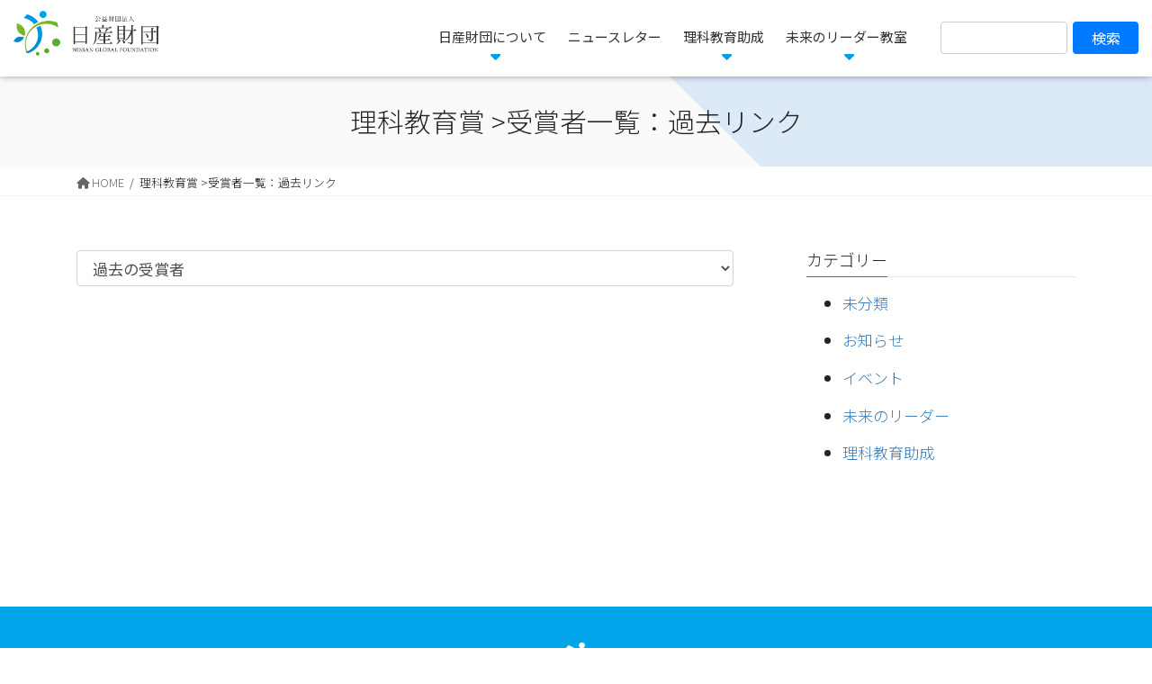

--- FILE ---
content_type: text/html; charset=UTF-8
request_url: https://www.nissan-zaidan.or.jp/%E7%90%86%E7%A7%91%E6%95%99%E8%82%B2%E8%B3%9E-%E5%8F%97%E8%B3%9E%E8%80%85%E4%B8%80%E8%A6%A7%EF%BC%9A%E9%81%8E%E5%8E%BB%E3%83%AA%E3%83%B3%E3%82%AF-2/
body_size: 24976
content:
<!DOCTYPE html>
<html lang="ja">
<!-- [ デフォルトテーマ2020 ] -->
<head>
<meta charset="utf-8">
<meta http-equiv="X-UA-Compatible" content="IE=edge">
<meta name="viewport" content="width=device-width, initial-scale=1">
<meta name="keywords" content="日産財団,教育助成,理科,セミナー,リーダー" />
<meta name="description" content="過去の受賞者第12回第11回第10回第9回第8回第7回第6回第5回第4回第3回第2回第1回" />

<title>理科教育賞 &gt;受賞者一覧：過去リンク &#8211; 公益財団法人日産財団 | ひとを育て、未来に夢を</title>
<meta name='robots' content='max-image-preview:large' />
	<style>img:is([sizes="auto" i], [sizes^="auto," i]) { contain-intrinsic-size: 3000px 1500px }</style>
	<link rel="alternate" type="application/rss+xml" title="公益財団法人日産財団 | ひとを育て、未来に夢を &raquo; フィード" href="https://www.nissan-zaidan.or.jp/feed/" />
<script type="text/javascript">
/* <![CDATA[ */
window._wpemojiSettings = {"baseUrl":"https:\/\/s.w.org\/images\/core\/emoji\/15.0.3\/72x72\/","ext":".png","svgUrl":"https:\/\/s.w.org\/images\/core\/emoji\/15.0.3\/svg\/","svgExt":".svg","source":{"concatemoji":"https:\/\/www.nissan-zaidan.or.jp\/wp-includes\/js\/wp-emoji-release.min.js?ver=6.7.3"}};
/*! This file is auto-generated */
!function(i,n){var o,s,e;function c(e){try{var t={supportTests:e,timestamp:(new Date).valueOf()};sessionStorage.setItem(o,JSON.stringify(t))}catch(e){}}function p(e,t,n){e.clearRect(0,0,e.canvas.width,e.canvas.height),e.fillText(t,0,0);var t=new Uint32Array(e.getImageData(0,0,e.canvas.width,e.canvas.height).data),r=(e.clearRect(0,0,e.canvas.width,e.canvas.height),e.fillText(n,0,0),new Uint32Array(e.getImageData(0,0,e.canvas.width,e.canvas.height).data));return t.every(function(e,t){return e===r[t]})}function u(e,t,n){switch(t){case"flag":return n(e,"\ud83c\udff3\ufe0f\u200d\u26a7\ufe0f","\ud83c\udff3\ufe0f\u200b\u26a7\ufe0f")?!1:!n(e,"\ud83c\uddfa\ud83c\uddf3","\ud83c\uddfa\u200b\ud83c\uddf3")&&!n(e,"\ud83c\udff4\udb40\udc67\udb40\udc62\udb40\udc65\udb40\udc6e\udb40\udc67\udb40\udc7f","\ud83c\udff4\u200b\udb40\udc67\u200b\udb40\udc62\u200b\udb40\udc65\u200b\udb40\udc6e\u200b\udb40\udc67\u200b\udb40\udc7f");case"emoji":return!n(e,"\ud83d\udc26\u200d\u2b1b","\ud83d\udc26\u200b\u2b1b")}return!1}function f(e,t,n){var r="undefined"!=typeof WorkerGlobalScope&&self instanceof WorkerGlobalScope?new OffscreenCanvas(300,150):i.createElement("canvas"),a=r.getContext("2d",{willReadFrequently:!0}),o=(a.textBaseline="top",a.font="600 32px Arial",{});return e.forEach(function(e){o[e]=t(a,e,n)}),o}function t(e){var t=i.createElement("script");t.src=e,t.defer=!0,i.head.appendChild(t)}"undefined"!=typeof Promise&&(o="wpEmojiSettingsSupports",s=["flag","emoji"],n.supports={everything:!0,everythingExceptFlag:!0},e=new Promise(function(e){i.addEventListener("DOMContentLoaded",e,{once:!0})}),new Promise(function(t){var n=function(){try{var e=JSON.parse(sessionStorage.getItem(o));if("object"==typeof e&&"number"==typeof e.timestamp&&(new Date).valueOf()<e.timestamp+604800&&"object"==typeof e.supportTests)return e.supportTests}catch(e){}return null}();if(!n){if("undefined"!=typeof Worker&&"undefined"!=typeof OffscreenCanvas&&"undefined"!=typeof URL&&URL.createObjectURL&&"undefined"!=typeof Blob)try{var e="postMessage("+f.toString()+"("+[JSON.stringify(s),u.toString(),p.toString()].join(",")+"));",r=new Blob([e],{type:"text/javascript"}),a=new Worker(URL.createObjectURL(r),{name:"wpTestEmojiSupports"});return void(a.onmessage=function(e){c(n=e.data),a.terminate(),t(n)})}catch(e){}c(n=f(s,u,p))}t(n)}).then(function(e){for(var t in e)n.supports[t]=e[t],n.supports.everything=n.supports.everything&&n.supports[t],"flag"!==t&&(n.supports.everythingExceptFlag=n.supports.everythingExceptFlag&&n.supports[t]);n.supports.everythingExceptFlag=n.supports.everythingExceptFlag&&!n.supports.flag,n.DOMReady=!1,n.readyCallback=function(){n.DOMReady=!0}}).then(function(){return e}).then(function(){var e;n.supports.everything||(n.readyCallback(),(e=n.source||{}).concatemoji?t(e.concatemoji):e.wpemoji&&e.twemoji&&(t(e.twemoji),t(e.wpemoji)))}))}((window,document),window._wpemojiSettings);
/* ]]> */
</script>
<link rel='stylesheet' id='vkExUnit_common_style-css' href='https://www.nissan-zaidan.or.jp/wp-content/plugins/vk-all-in-one-expansion-unit/assets/css/vkExUnit_style.css?ver=9.110.1.1' type='text/css' media='all' />
<style id='vkExUnit_common_style-inline-css' type='text/css'>
:root {--ver_page_top_button_url:url(https://www.nissan-zaidan.or.jp/wp-content/plugins/vk-all-in-one-expansion-unit/assets/images/to-top-btn-icon.svg);}@font-face {font-weight: normal;font-style: normal;font-family: "vk_sns";src: url("https://www.nissan-zaidan.or.jp/wp-content/plugins/vk-all-in-one-expansion-unit/inc/sns/icons/fonts/vk_sns.eot?-bq20cj");src: url("https://www.nissan-zaidan.or.jp/wp-content/plugins/vk-all-in-one-expansion-unit/inc/sns/icons/fonts/vk_sns.eot?#iefix-bq20cj") format("embedded-opentype"),url("https://www.nissan-zaidan.or.jp/wp-content/plugins/vk-all-in-one-expansion-unit/inc/sns/icons/fonts/vk_sns.woff?-bq20cj") format("woff"),url("https://www.nissan-zaidan.or.jp/wp-content/plugins/vk-all-in-one-expansion-unit/inc/sns/icons/fonts/vk_sns.ttf?-bq20cj") format("truetype"),url("https://www.nissan-zaidan.or.jp/wp-content/plugins/vk-all-in-one-expansion-unit/inc/sns/icons/fonts/vk_sns.svg?-bq20cj#vk_sns") format("svg");}
.veu_promotion-alert__content--text {border: 1px solid rgba(0,0,0,0.125);padding: 0.5em 1em;border-radius: var(--vk-size-radius);margin-bottom: var(--vk-margin-block-bottom);font-size: 0.875rem;}/* Alert Content部分に段落タグを入れた場合に最後の段落の余白を0にする */.veu_promotion-alert__content--text p:last-of-type{margin-bottom:0;margin-top: 0;}
</style>
<style id='wp-emoji-styles-inline-css' type='text/css'>

	img.wp-smiley, img.emoji {
		display: inline !important;
		border: none !important;
		box-shadow: none !important;
		height: 1em !important;
		width: 1em !important;
		margin: 0 0.07em !important;
		vertical-align: -0.1em !important;
		background: none !important;
		padding: 0 !important;
	}
</style>
<link rel='stylesheet' id='wp-block-library-css' href='https://www.nissan-zaidan.or.jp/wp-includes/css/dist/block-library/style.min.css?ver=6.7.3' type='text/css' media='all' />
<style id='classic-theme-styles-inline-css' type='text/css'>
/*! This file is auto-generated */
.wp-block-button__link{color:#fff;background-color:#32373c;border-radius:9999px;box-shadow:none;text-decoration:none;padding:calc(.667em + 2px) calc(1.333em + 2px);font-size:1.125em}.wp-block-file__button{background:#32373c;color:#fff;text-decoration:none}
</style>
<style id='global-styles-inline-css' type='text/css'>
:root{--wp--preset--aspect-ratio--square: 1;--wp--preset--aspect-ratio--4-3: 4/3;--wp--preset--aspect-ratio--3-4: 3/4;--wp--preset--aspect-ratio--3-2: 3/2;--wp--preset--aspect-ratio--2-3: 2/3;--wp--preset--aspect-ratio--16-9: 16/9;--wp--preset--aspect-ratio--9-16: 9/16;--wp--preset--color--black: #000000;--wp--preset--color--cyan-bluish-gray: #abb8c3;--wp--preset--color--white: #ffffff;--wp--preset--color--pale-pink: #f78da7;--wp--preset--color--vivid-red: #cf2e2e;--wp--preset--color--luminous-vivid-orange: #ff6900;--wp--preset--color--luminous-vivid-amber: #fcb900;--wp--preset--color--light-green-cyan: #7bdcb5;--wp--preset--color--vivid-green-cyan: #00d084;--wp--preset--color--pale-cyan-blue: #8ed1fc;--wp--preset--color--vivid-cyan-blue: #0693e3;--wp--preset--color--vivid-purple: #9b51e0;--wp--preset--gradient--vivid-cyan-blue-to-vivid-purple: linear-gradient(135deg,rgba(6,147,227,1) 0%,rgb(155,81,224) 100%);--wp--preset--gradient--light-green-cyan-to-vivid-green-cyan: linear-gradient(135deg,rgb(122,220,180) 0%,rgb(0,208,130) 100%);--wp--preset--gradient--luminous-vivid-amber-to-luminous-vivid-orange: linear-gradient(135deg,rgba(252,185,0,1) 0%,rgba(255,105,0,1) 100%);--wp--preset--gradient--luminous-vivid-orange-to-vivid-red: linear-gradient(135deg,rgba(255,105,0,1) 0%,rgb(207,46,46) 100%);--wp--preset--gradient--very-light-gray-to-cyan-bluish-gray: linear-gradient(135deg,rgb(238,238,238) 0%,rgb(169,184,195) 100%);--wp--preset--gradient--cool-to-warm-spectrum: linear-gradient(135deg,rgb(74,234,220) 0%,rgb(151,120,209) 20%,rgb(207,42,186) 40%,rgb(238,44,130) 60%,rgb(251,105,98) 80%,rgb(254,248,76) 100%);--wp--preset--gradient--blush-light-purple: linear-gradient(135deg,rgb(255,206,236) 0%,rgb(152,150,240) 100%);--wp--preset--gradient--blush-bordeaux: linear-gradient(135deg,rgb(254,205,165) 0%,rgb(254,45,45) 50%,rgb(107,0,62) 100%);--wp--preset--gradient--luminous-dusk: linear-gradient(135deg,rgb(255,203,112) 0%,rgb(199,81,192) 50%,rgb(65,88,208) 100%);--wp--preset--gradient--pale-ocean: linear-gradient(135deg,rgb(255,245,203) 0%,rgb(182,227,212) 50%,rgb(51,167,181) 100%);--wp--preset--gradient--electric-grass: linear-gradient(135deg,rgb(202,248,128) 0%,rgb(113,206,126) 100%);--wp--preset--gradient--midnight: linear-gradient(135deg,rgb(2,3,129) 0%,rgb(40,116,252) 100%);--wp--preset--font-size--small: 13px;--wp--preset--font-size--medium: 20px;--wp--preset--font-size--large: 36px;--wp--preset--font-size--x-large: 42px;--wp--preset--spacing--20: 0.44rem;--wp--preset--spacing--30: 0.67rem;--wp--preset--spacing--40: 1rem;--wp--preset--spacing--50: 1.5rem;--wp--preset--spacing--60: 2.25rem;--wp--preset--spacing--70: 3.38rem;--wp--preset--spacing--80: 5.06rem;--wp--preset--shadow--natural: 6px 6px 9px rgba(0, 0, 0, 0.2);--wp--preset--shadow--deep: 12px 12px 50px rgba(0, 0, 0, 0.4);--wp--preset--shadow--sharp: 6px 6px 0px rgba(0, 0, 0, 0.2);--wp--preset--shadow--outlined: 6px 6px 0px -3px rgba(255, 255, 255, 1), 6px 6px rgba(0, 0, 0, 1);--wp--preset--shadow--crisp: 6px 6px 0px rgba(0, 0, 0, 1);}:where(.is-layout-flex){gap: 0.5em;}:where(.is-layout-grid){gap: 0.5em;}body .is-layout-flex{display: flex;}.is-layout-flex{flex-wrap: wrap;align-items: center;}.is-layout-flex > :is(*, div){margin: 0;}body .is-layout-grid{display: grid;}.is-layout-grid > :is(*, div){margin: 0;}:where(.wp-block-columns.is-layout-flex){gap: 2em;}:where(.wp-block-columns.is-layout-grid){gap: 2em;}:where(.wp-block-post-template.is-layout-flex){gap: 1.25em;}:where(.wp-block-post-template.is-layout-grid){gap: 1.25em;}.has-black-color{color: var(--wp--preset--color--black) !important;}.has-cyan-bluish-gray-color{color: var(--wp--preset--color--cyan-bluish-gray) !important;}.has-white-color{color: var(--wp--preset--color--white) !important;}.has-pale-pink-color{color: var(--wp--preset--color--pale-pink) !important;}.has-vivid-red-color{color: var(--wp--preset--color--vivid-red) !important;}.has-luminous-vivid-orange-color{color: var(--wp--preset--color--luminous-vivid-orange) !important;}.has-luminous-vivid-amber-color{color: var(--wp--preset--color--luminous-vivid-amber) !important;}.has-light-green-cyan-color{color: var(--wp--preset--color--light-green-cyan) !important;}.has-vivid-green-cyan-color{color: var(--wp--preset--color--vivid-green-cyan) !important;}.has-pale-cyan-blue-color{color: var(--wp--preset--color--pale-cyan-blue) !important;}.has-vivid-cyan-blue-color{color: var(--wp--preset--color--vivid-cyan-blue) !important;}.has-vivid-purple-color{color: var(--wp--preset--color--vivid-purple) !important;}.has-black-background-color{background-color: var(--wp--preset--color--black) !important;}.has-cyan-bluish-gray-background-color{background-color: var(--wp--preset--color--cyan-bluish-gray) !important;}.has-white-background-color{background-color: var(--wp--preset--color--white) !important;}.has-pale-pink-background-color{background-color: var(--wp--preset--color--pale-pink) !important;}.has-vivid-red-background-color{background-color: var(--wp--preset--color--vivid-red) !important;}.has-luminous-vivid-orange-background-color{background-color: var(--wp--preset--color--luminous-vivid-orange) !important;}.has-luminous-vivid-amber-background-color{background-color: var(--wp--preset--color--luminous-vivid-amber) !important;}.has-light-green-cyan-background-color{background-color: var(--wp--preset--color--light-green-cyan) !important;}.has-vivid-green-cyan-background-color{background-color: var(--wp--preset--color--vivid-green-cyan) !important;}.has-pale-cyan-blue-background-color{background-color: var(--wp--preset--color--pale-cyan-blue) !important;}.has-vivid-cyan-blue-background-color{background-color: var(--wp--preset--color--vivid-cyan-blue) !important;}.has-vivid-purple-background-color{background-color: var(--wp--preset--color--vivid-purple) !important;}.has-black-border-color{border-color: var(--wp--preset--color--black) !important;}.has-cyan-bluish-gray-border-color{border-color: var(--wp--preset--color--cyan-bluish-gray) !important;}.has-white-border-color{border-color: var(--wp--preset--color--white) !important;}.has-pale-pink-border-color{border-color: var(--wp--preset--color--pale-pink) !important;}.has-vivid-red-border-color{border-color: var(--wp--preset--color--vivid-red) !important;}.has-luminous-vivid-orange-border-color{border-color: var(--wp--preset--color--luminous-vivid-orange) !important;}.has-luminous-vivid-amber-border-color{border-color: var(--wp--preset--color--luminous-vivid-amber) !important;}.has-light-green-cyan-border-color{border-color: var(--wp--preset--color--light-green-cyan) !important;}.has-vivid-green-cyan-border-color{border-color: var(--wp--preset--color--vivid-green-cyan) !important;}.has-pale-cyan-blue-border-color{border-color: var(--wp--preset--color--pale-cyan-blue) !important;}.has-vivid-cyan-blue-border-color{border-color: var(--wp--preset--color--vivid-cyan-blue) !important;}.has-vivid-purple-border-color{border-color: var(--wp--preset--color--vivid-purple) !important;}.has-vivid-cyan-blue-to-vivid-purple-gradient-background{background: var(--wp--preset--gradient--vivid-cyan-blue-to-vivid-purple) !important;}.has-light-green-cyan-to-vivid-green-cyan-gradient-background{background: var(--wp--preset--gradient--light-green-cyan-to-vivid-green-cyan) !important;}.has-luminous-vivid-amber-to-luminous-vivid-orange-gradient-background{background: var(--wp--preset--gradient--luminous-vivid-amber-to-luminous-vivid-orange) !important;}.has-luminous-vivid-orange-to-vivid-red-gradient-background{background: var(--wp--preset--gradient--luminous-vivid-orange-to-vivid-red) !important;}.has-very-light-gray-to-cyan-bluish-gray-gradient-background{background: var(--wp--preset--gradient--very-light-gray-to-cyan-bluish-gray) !important;}.has-cool-to-warm-spectrum-gradient-background{background: var(--wp--preset--gradient--cool-to-warm-spectrum) !important;}.has-blush-light-purple-gradient-background{background: var(--wp--preset--gradient--blush-light-purple) !important;}.has-blush-bordeaux-gradient-background{background: var(--wp--preset--gradient--blush-bordeaux) !important;}.has-luminous-dusk-gradient-background{background: var(--wp--preset--gradient--luminous-dusk) !important;}.has-pale-ocean-gradient-background{background: var(--wp--preset--gradient--pale-ocean) !important;}.has-electric-grass-gradient-background{background: var(--wp--preset--gradient--electric-grass) !important;}.has-midnight-gradient-background{background: var(--wp--preset--gradient--midnight) !important;}.has-small-font-size{font-size: var(--wp--preset--font-size--small) !important;}.has-medium-font-size{font-size: var(--wp--preset--font-size--medium) !important;}.has-large-font-size{font-size: var(--wp--preset--font-size--large) !important;}.has-x-large-font-size{font-size: var(--wp--preset--font-size--x-large) !important;}
:where(.wp-block-post-template.is-layout-flex){gap: 1.25em;}:where(.wp-block-post-template.is-layout-grid){gap: 1.25em;}
:where(.wp-block-columns.is-layout-flex){gap: 2em;}:where(.wp-block-columns.is-layout-grid){gap: 2em;}
:root :where(.wp-block-pullquote){font-size: 1.5em;line-height: 1.6;}
</style>
<link rel='stylesheet' id='modal-window-css' href='https://www.nissan-zaidan.or.jp/wp-content/plugins/modal-window/public/assets/css/modal.min.css?ver=6.1.6' type='text/css' media='all' />
<link rel='stylesheet' id='widgetopts-styles-css' href='https://www.nissan-zaidan.or.jp/wp-content/plugins/widget-options/assets/css/widget-options.css?ver=4.1.1' type='text/css' media='all' />
<link rel='stylesheet' id='bootstrap-4-style-css' href='https://www.nissan-zaidan.or.jp/wp-content/themes/lightning-pro/library/bootstrap-4/css/bootstrap.min.css?ver=4.5.0' type='text/css' media='all' />
<link rel='stylesheet' id='lightning-common-style-css' href='https://www.nissan-zaidan.or.jp/wp-content/themes/lightning-pro/assets/css/common.css?ver=8.23.8' type='text/css' media='all' />
<style id='lightning-common-style-inline-css' type='text/css'>
/* vk-mobile-nav */:root {--vk-mobile-nav-menu-btn-bg-src: url("https://www.nissan-zaidan.or.jp/wp-content/themes/lightning-pro/inc/vk-mobile-nav/package/images/vk-menu-btn-black.svg");--vk-mobile-nav-menu-btn-close-bg-src: url("https://www.nissan-zaidan.or.jp/wp-content/themes/lightning-pro/inc/vk-mobile-nav/package/images/vk-menu-close-black.svg");--vk-menu-acc-icon-open-black-bg-src: url("https://www.nissan-zaidan.or.jp/wp-content/themes/lightning-pro/inc/vk-mobile-nav/package/images/vk-menu-acc-icon-open-black.svg");--vk-menu-acc-icon-open-white-bg-src: url("https://www.nissan-zaidan.or.jp/wp-content/themes/lightning-pro/inc/vk-mobile-nav/package/images/vk-menu-acc-icon-open-white.svg");--vk-menu-acc-icon-close-black-bg-src: url("https://www.nissan-zaidan.or.jp/wp-content/themes/lightning-pro/inc/vk-mobile-nav/package/images/vk-menu-close-black.svg");--vk-menu-acc-icon-close-white-bg-src: url("https://www.nissan-zaidan.or.jp/wp-content/themes/lightning-pro/inc/vk-mobile-nav/package/images/vk-menu-close-white.svg");}
</style>
<link rel='stylesheet' id='lightning-design-style-css' href='https://www.nissan-zaidan.or.jp/wp-content/themes/lightning-pro/design-skin/origin2/css/style.css?ver=8.23.8' type='text/css' media='all' />
<style id='lightning-design-style-inline-css' type='text/css'>
:root {--color-key:#337ab7;--wp--preset--color--vk-color-primary:#337ab7;--color-key-dark:#2e6da4;}
a { color:#337ab7; }
.media .media-body .media-heading a:hover { color:; }@media (min-width: 768px){.gMenu > li:before,.gMenu > li.menu-item-has-children::after { border-bottom-color: }.gMenu li li { background-color: }.gMenu li li a:hover { background-color:; }} /* @media (min-width: 768px) */h2,.mainSection-title { border-top-color:; }h3:after,.subSection-title:after { border-bottom-color:; }ul.page-numbers li span.page-numbers.current,.page-link dl .post-page-numbers.current { background-color:; }.pager li > a { border-color:;color:;}.pager li > a:hover { background-color:;color:#fff;}.siteFooter { border-top-color:; }dt { border-left-color:; }:root {--g_nav_main_acc_icon_open_url:url(https://www.nissan-zaidan.or.jp/wp-content/themes/lightning-pro/inc/vk-mobile-nav/package/images/vk-menu-acc-icon-open-black.svg);--g_nav_main_acc_icon_close_url: url(https://www.nissan-zaidan.or.jp/wp-content/themes/lightning-pro/inc/vk-mobile-nav/package/images/vk-menu-close-black.svg);--g_nav_sub_acc_icon_open_url: url(https://www.nissan-zaidan.or.jp/wp-content/themes/lightning-pro/inc/vk-mobile-nav/package/images/vk-menu-acc-icon-open-white.svg);--g_nav_sub_acc_icon_close_url: url(https://www.nissan-zaidan.or.jp/wp-content/themes/lightning-pro/inc/vk-mobile-nav/package/images/vk-menu-close-white.svg);}
/* page header */.page-header{ position:relative;color:#232323;background-color:#ffffff;}
/* Font switch */.gMenu_name,.vk-mobile-nav .menu,.mobile-fix-nav-menu{ font-family:"Noto Sans JP",sans-serif;font-weight:400;font-display: swap;}.gMenu_description{ font-family:"Noto Sans JP",sans-serif;font-weight:400;font-display: swap;}h1,h2,h3,h4,h5,h6,dt,.page-header_pageTitle,.mainSection-title,.subSection-title,.veu_leadTxt,.lead{ font-family:"Noto Sans JP",sans-serif;font-weight:300;font-display: swap;}body{ font-family:"Noto Sans JP",sans-serif;font-weight:300;font-display: swap;}
.vk-campaign-text{background:#eab010;color:#fff;}.vk-campaign-text_btn,.vk-campaign-text_btn:link,.vk-campaign-text_btn:visited,.vk-campaign-text_btn:focus,.vk-campaign-text_btn:active{background:#fff;color:#4c4c4c;}a.vk-campaign-text_btn:hover{background:#eab010;color:#fff;}.vk-campaign-text_link,.vk-campaign-text_link:link,.vk-campaign-text_link:hover,.vk-campaign-text_link:visited,.vk-campaign-text_link:active,.vk-campaign-text_link:focus{color:#fff;}
.siteFooter {background-color:#00a5e9;}
</style>
<link rel='stylesheet' id='lightning-theme-style-css' href='https://www.nissan-zaidan.or.jp/wp-content/themes/lightning-pro-child/style.css?ver=8.23.8' type='text/css' media='all' />
<link rel='stylesheet' id='vk-font-awesome-css' href='https://www.nissan-zaidan.or.jp/wp-content/themes/lightning-pro/vendor/vektor-inc/font-awesome-versions/src/versions/6/css/all.min.css?ver=6.4.2' type='text/css' media='all' />
<link rel='stylesheet' id='vk-mobile-fix-nav-css' href='https://www.nissan-zaidan.or.jp/wp-content/themes/lightning-pro/inc/vk-mobile-fix-nav/package/css/vk-mobile-fix-nav.css?ver=0.0.0' type='text/css' media='all' />
<link rel='stylesheet' id='vk-media-posts-style-css' href='https://www.nissan-zaidan.or.jp/wp-content/themes/lightning-pro/inc/media-posts/package/css/media-posts.css?ver=1.2' type='text/css' media='all' />
<link rel='stylesheet' id='popup-maker-site-css' href='//www.nissan-zaidan.or.jp/wp-content/uploads/pum/pum-site-styles.css?generated=1750307544&#038;ver=1.20.5' type='text/css' media='all' />
<script type="text/javascript" src="https://www.nissan-zaidan.or.jp/wp-includes/js/jquery/jquery.min.js?ver=3.7.1" id="jquery-core-js"></script>
<script type="text/javascript" src="https://www.nissan-zaidan.or.jp/wp-includes/js/jquery/jquery-migrate.min.js?ver=3.4.1" id="jquery-migrate-js"></script>
<link rel="https://api.w.org/" href="https://www.nissan-zaidan.or.jp/wp-json/" /><link rel="alternate" title="JSON" type="application/json" href="https://www.nissan-zaidan.or.jp/wp-json/wp/v2/pages/951" /><link rel="EditURI" type="application/rsd+xml" title="RSD" href="https://www.nissan-zaidan.or.jp/xmlrpc.php?rsd" />
<meta name="generator" content="WordPress 6.7.3" />
<link rel="canonical" href="https://www.nissan-zaidan.or.jp/%e7%90%86%e7%a7%91%e6%95%99%e8%82%b2%e8%b3%9e-%e5%8f%97%e8%b3%9e%e8%80%85%e4%b8%80%e8%a6%a7%ef%bc%9a%e9%81%8e%e5%8e%bb%e3%83%aa%e3%83%b3%e3%82%af-2/" />
<link rel='shortlink' href='https://www.nissan-zaidan.or.jp/?p=951' />
<link rel="alternate" title="oEmbed (JSON)" type="application/json+oembed" href="https://www.nissan-zaidan.or.jp/wp-json/oembed/1.0/embed?url=https%3A%2F%2Fwww.nissan-zaidan.or.jp%2F%25e7%2590%2586%25e7%25a7%2591%25e6%2595%2599%25e8%2582%25b2%25e8%25b3%259e-%25e5%258f%2597%25e8%25b3%259e%25e8%2580%2585%25e4%25b8%2580%25e8%25a6%25a7%25ef%25bc%259a%25e9%2581%258e%25e5%258e%25bb%25e3%2583%25aa%25e3%2583%25b3%25e3%2582%25af-2%2F" />
<link rel="alternate" title="oEmbed (XML)" type="text/xml+oembed" href="https://www.nissan-zaidan.or.jp/wp-json/oembed/1.0/embed?url=https%3A%2F%2Fwww.nissan-zaidan.or.jp%2F%25e7%2590%2586%25e7%25a7%2591%25e6%2595%2599%25e8%2582%25b2%25e8%25b3%259e-%25e5%258f%2597%25e8%25b3%259e%25e8%2580%2585%25e4%25b8%2580%25e8%25a6%25a7%25ef%25bc%259a%25e9%2581%258e%25e5%258e%25bb%25e3%2583%25aa%25e3%2583%25b3%25e3%2582%25af-2%2F&#038;format=xml" />
<style id="lightning-color-custom-for-plugins" type="text/css">/* ltg theme common */.color_key_bg,.color_key_bg_hover:hover{background-color: #337ab7;}.color_key_txt,.color_key_txt_hover:hover{color: #337ab7;}.color_key_border,.color_key_border_hover:hover{border-color: #337ab7;}.color_key_dark_bg,.color_key_dark_bg_hover:hover{background-color: #2e6da4;}.color_key_dark_txt,.color_key_dark_txt_hover:hover{color: #2e6da4;}.color_key_dark_border,.color_key_dark_border_hover:hover{border-color: #2e6da4;}</style><!-- [ VK All in One Expansion Unit OGP ] -->
<meta property="og:site_name" content="公益財団法人日産財団 | ひとを育て、未来に夢を" />
<meta property="og:url" content="https://www.nissan-zaidan.or.jp/%e7%90%86%e7%a7%91%e6%95%99%e8%82%b2%e8%b3%9e-%e5%8f%97%e8%b3%9e%e8%80%85%e4%b8%80%e8%a6%a7%ef%bc%9a%e9%81%8e%e5%8e%bb%e3%83%aa%e3%83%b3%e3%82%af-2/" />
<meta property="og:title" content="理科教育賞 >受賞者一覧：過去リンク | 公益財団法人日産財団 | ひとを育て、未来に夢を" />
<meta property="og:description" content="過去の受賞者第12回第11回第10回第9回第8回第7回第6回第5回第4回第3回第2回第1回" />
<meta property="og:type" content="article" />
<meta property="og:image" content="https://www.nissan-zaidan.or.jp/wp-content/uploads/ogp-img01.jpg" />
<meta property="og:image:width" content="1200" />
<meta property="og:image:height" content="630" />
<!-- [ / VK All in One Expansion Unit OGP ] -->
<!-- [ VK All in One Expansion Unit twitter card ] -->
<meta name="twitter:card" content="summary_large_image">
<meta name="twitter:description" content="過去の受賞者第12回第11回第10回第9回第8回第7回第6回第5回第4回第3回第2回第1回">
<meta name="twitter:title" content="理科教育賞 &gt;受賞者一覧：過去リンク | 公益財団法人日産財団 | ひとを育て、未来に夢を">
<meta name="twitter:url" content="https://www.nissan-zaidan.or.jp/%e7%90%86%e7%a7%91%e6%95%99%e8%82%b2%e8%b3%9e-%e5%8f%97%e8%b3%9e%e8%80%85%e4%b8%80%e8%a6%a7%ef%bc%9a%e9%81%8e%e5%8e%bb%e3%83%aa%e3%83%b3%e3%82%af-2/">
	<meta name="twitter:image" content="https://www.nissan-zaidan.or.jp/wp-content/uploads/ogp-img01.jpg">
	<meta name="twitter:domain" content="www.nissan-zaidan.or.jp">
	<!-- [ / VK All in One Expansion Unit twitter card ] -->
	<link rel="icon" href="https://www.nissan-zaidan.or.jp/wp-content/uploads/cropped-logo3-32x32.png" sizes="32x32" />
<link rel="icon" href="https://www.nissan-zaidan.or.jp/wp-content/uploads/cropped-logo3-192x192.png" sizes="192x192" />
<link rel="apple-touch-icon" href="https://www.nissan-zaidan.or.jp/wp-content/uploads/cropped-logo3-180x180.png" />
<meta name="msapplication-TileImage" content="https://www.nissan-zaidan.or.jp/wp-content/uploads/cropped-logo3-270x270.png" />
<link rel="stylesheet" type="text/css" media="all" href="https://www.nissan-zaidan.or.jp/wp-content/themes/lightning-pro-child/responsive.css" />
<!-- Google Tag Manager -->
<script>(function(w,d,s,l,i){w[l]=w[l]||[];w[l].push({'gtm.start':
new Date().getTime(),event:'gtm.js'});var f=d.getElementsByTagName(s)[0],
j=d.createElement(s),dl=l!='dataLayer'?'&l='+l:'';j.async=true;j.src=
'https://www.googletagmanager.com/gtm.js?id='+i+dl;f.parentNode.insertBefore(j,f);
})(window,document,'script','dataLayer','GTM-KNX9CNM');</script>
<!-- End Google Tag Manager -->
<script>
  jQuery('.pum-content iframe').attr('loading', 'lazy');
  jQuery(function() {
    jQuery('.vk-mobile-nav li > a').each(function () {
        var $clonedLink = jQuery(this).clone();
        jQuery(this).replaceWith($clonedLink);
    });
	  
    jQuery('.vk-mobile-nav li').on('click', function() {
      $btn = jQuery(this).find('span.acc-btn').get(0);
      if ($btn) {
        $btn.click();
      }
		
    });
  });
	
	jQuery(function($) {
setTimeout(function() {
$('.slide-text-title').fadeOut();
}, 3000);
});
</script>
</head>
<body data-rsssl=1 class="page-template-default page page-id-951 fa_v6_css post-name-%e7%90%86%e7%a7%91%e6%95%99%e8%82%b2%e8%b3%9e-%e5%8f%97%e8%b3%9e%e8%80%85%e4%b8%80%e8%a6%a7%ef%bc%9a%e9%81%8e%e5%8e%bb%e3%83%aa%e3%83%b3%e3%82%af-2 post-type-page sidebar-fix sidebar-fix-priority-top bootstrap4 device-pc">
<header class="siteHeader">
		<div class="container siteHeadContainer">
		<div class="navbar-header">
						<p class="navbar-brand siteHeader_logo">
			<a href="https://www.nissan-zaidan.or.jp/">
				<span><img src="https://www.nissan-zaidan.or.jp/wp-content/uploads/logo2_2025.png" alt="公益財団法人日産財団 | ひとを育て、未来に夢を" /></span>
			</a>
			</p>
								</div>

		<div id="gMenu_outer" class="gMenu_outer"><nav class="menu-menu-container"><ul id="menu-menu" class="menu gMenu vk-menu-acc"><li id="menu-item-131" class="menu-item menu-item-type-post_type menu-item-object-page menu-item-home"><a href="https://www.nissan-zaidan.or.jp/"><strong class="gMenu_name">トップページ</strong></a></li>
<li id="menu-item-1383" class="menu-item menu-item-type-custom menu-item-object-custom menu-item-has-children"><a href="#"><strong class="gMenu_name">⽇産財団について</strong></a>
<ul class="sub-menu">
	<li id="menu-item-1385" class="menu-item menu-item-type-post_type menu-item-object-page"><a href="https://www.nissan-zaidan.or.jp/prospectus/">設立趣意書</a></li>
	<li id="menu-item-1386" class="menu-item menu-item-type-post_type menu-item-object-page"><a href="https://www.nissan-zaidan.or.jp/message/">メッセージ</a></li>
	<li id="menu-item-1384" class="menu-item menu-item-type-post_type menu-item-object-page"><a href="https://www.nissan-zaidan.or.jp/vision/">ビジョン・ミッション</a></li>
	<li id="menu-item-1387" class="menu-item menu-item-type-post_type menu-item-object-page"><a href="https://www.nissan-zaidan.or.jp/foundation-overview/">財団概要</a></li>
	<li id="menu-item-1390" class="menu-item menu-item-type-post_type menu-item-object-page"><a href="https://www.nissan-zaidan.or.jp/officer/">役員・評議員</a></li>
	<li id="menu-item-1389" class="menu-item menu-item-type-post_type menu-item-object-page"><a href="https://www.nissan-zaidan.or.jp/selection-committee/">選考委員</a></li>
	<li id="menu-item-1392" class="menu-item menu-item-type-post_type menu-item-object-page"><a href="https://www.nissan-zaidan.or.jp/information-disclosure/">情報公開</a></li>
	<li id="menu-item-1391" class="menu-item menu-item-type-post_type menu-item-object-page"><a href="https://www.nissan-zaidan.or.jp/announcement/">公告・開示　</a></li>
	<li id="menu-item-322182" class="menu-item menu-item-type-post_type menu-item-object-page"><a href="https://www.nissan-zaidan.or.jp/access/">アクセス</a></li>
</ul>
</li>
<li id="menu-item-1969" class="menu-item menu-item-type-post_type menu-item-object-page"><a href="https://www.nissan-zaidan.or.jp/newsletter-3/"><strong class="gMenu_name">ニュースレター</strong></a></li>
<li id="menu-item-1394" class="menu-item menu-item-type-custom menu-item-object-custom menu-item-has-children"><a href="#"><strong class="gMenu_name">理科教育助成</strong></a>
<ul class="sub-menu">
	<li id="menu-item-322289" class="menu-item menu-item-type-post_type menu-item-object-page"><a href="https://www.nissan-zaidan.or.jp/rikakyoikujosei-overview/">概要</a></li>
	<li id="menu-item-322294" class="menu-item menu-item-type-post_type menu-item-object-page"><a href="https://www.nissan-zaidan.or.jp/entry-3/">募集要項</a></li>
	<li id="menu-item-322224" class="menu-item menu-item-type-custom menu-item-object-custom"><a href="https://www.nissan-zaidan.or.jp/reportcategory/2025/">活動紹介レポート</a></li>
	<li id="menu-item-322216" class="menu-item menu-item-type-post_type menu-item-object-page"><a href="https://www.nissan-zaidan.or.jp/winner/">理科教育賞受賞校紹介</a></li>
</ul>
</li>
<li id="menu-item-1411" class="menu-item menu-item-type-custom menu-item-object-custom menu-item-has-children"><a href="#"><strong class="gMenu_name">未来のリーダー教室</strong></a>
<ul class="sub-menu">
	<li id="menu-item-322220" class="menu-item menu-item-type-post_type menu-item-object-page"><a href="https://www.nissan-zaidan.or.jp/leader-overview/">概要</a></li>
	<li id="menu-item-322421" class="menu-item menu-item-type-post_type menu-item-object-page"><a href="https://www.nissan-zaidan.or.jp/lecturers/">講座紹介</a></li>
	<li id="menu-item-1412" class="menu-item menu-item-type-taxonomy menu-item-object-category"><a href="https://www.nissan-zaidan.or.jp/category/leader-seminar/">イベント</a></li>
	<li id="menu-item-322281" class="menu-item menu-item-type-custom menu-item-object-custom"><a href="https://www.nissan-zaidan.or.jp/event/mirai_2025/">開催報告</a></li>
</ul>
</li>
</ul></nav></div>	</div>
	</header>
<aside>
	</aside>

<div class="section page-header"><div class="container"><div class="row"><div class="col-md-12">
<h1 class="page-header_pageTitle">
理科教育賞 &gt;受賞者一覧：過去リンク</h1>
</div></div></div></div><!-- [ /.page-header ] -->


<!-- [ .breadSection ] --><div class="section breadSection"><div class="container"><div class="row"><ol class="breadcrumb" itemscope itemtype="https://schema.org/BreadcrumbList"><li id="panHome" itemprop="itemListElement" itemscope itemtype="http://schema.org/ListItem"><a itemprop="item" href="https://www.nissan-zaidan.or.jp/"><span itemprop="name"><i class="fa fa-home"></i> HOME</span></a><meta itemprop="position" content="1" /></li><li><span>理科教育賞 &gt;受賞者一覧：過去リンク</span><meta itemprop="position" content="2" /></li></ol></div></div></div><!-- [ /.breadSection ] -->

<div class="section siteContent">
<div class="container">
<div class="row">

	<div class="col mainSection mainSection-col-two baseSection vk_posts-mainSection" id="main" role="main">
				<article id="post-951" class="entry entry-full post-951 page type-page status-publish hentry">

	
	
	
	<div class="entry-body">
				<p><select name="pulldown1"><option value="">過去の受賞者</option><option value="https://www.nissan-zaidan.or.jp/winner/320524/%e7%ac%ac9%e5%9b%9e%e7%90%86%e7%a7%91%e6%95%99%e8%82%b2%e8%b3%9e%e3%80%80%e5%8f%97%e8%b3%9e%e8%80%85%e4%b8%80%e8%a6%a7/">第12回</option><option value="https://www.nissan-zaidan.or.jp/winner/320517/%e7%ac%ac9%e5%9b%9e%e7%90%86%e7%a7%91%e6%95%99%e8%82%b2%e8%b3%9e%e3%80%80%e5%8f%97%e8%b3%9e%e8%80%85%e4%b8%80%e8%a6%a7/">第11回</option><option value="https://www.nissan-zaidan.or.jp/winner/320499/%e7%ac%ac9%e5%9b%9e%e7%90%86%e7%a7%91%e6%95%99%e8%82%b2%e8%b3%9e%e3%80%80%e5%8f%97%e8%b3%9e%e8%80%85%e4%b8%80%e8%a6%a7/">第10回</option><option value="https://www.nissan-zaidan.or.jp/winner/319068/%e7%ac%ac9%e5%9b%9e%e7%90%86%e7%a7%91%e6%95%99%e8%82%b2%e8%b3%9e%e3%80%80%e5%8f%97%e8%b3%9e%e8%80%85%e4%b8%80%e8%a6%a7/">第9回</option><option value="https://www.nissan-zaidan.or.jp/winner/948/%e7%ac%ac8%e5%9b%9e-%e7%90%86%e7%a7%91%e6%95%99%e8%82%b2%e8%b3%9e%e3%80%80%e5%8f%97%e8%b3%9e%e8%80%85%e4%b8%80%e8%a6%a7/">第8回</option><option value="https://www.nissan-zaidan.or.jp/winner/1225/%e7%ac%ac7%e5%9b%9e-%e7%90%86%e7%a7%91%e6%95%99%e8%82%b2%e8%b3%9e%e3%80%80%e5%8f%97%e8%b3%9e%e8%80%85%e4%b8%80%e8%a6%a7/">第7回</option><option value="https://www.nissan-zaidan.or.jp/winner/1227/%e7%ac%ac6%e5%9b%9e-%e7%90%86%e7%a7%91%e6%95%99%e8%82%b2%e8%b3%9e%e3%80%80%e5%8f%97%e8%b3%9e%e8%80%85%e4%b8%80%e8%a6%a7/">第6回</option><option value="https://www.nissan-zaidan.or.jp/winner/1230/%e7%ac%ac5%e5%9b%9e-%e7%90%86%e7%a7%91%e6%95%99%e8%82%b2%e8%b3%9e%e3%80%80%e5%8f%97%e8%b3%9e%e8%80%85%e4%b8%80%e8%a6%a7/">第5回</option><option value="https://www.nissan-zaidan.or.jp/winner/1232/%e7%ac%ac4%e5%9b%9e-%e7%90%86%e7%a7%91%e6%95%99%e8%82%b2%e8%b3%9e%e3%80%80%e5%8f%97%e8%b3%9e%e8%80%85%e4%b8%80%e8%a6%a7/">第4回</option><option value="https://www.nissan-zaidan.or.jp/winner/1234/%e7%ac%ac3%e5%9b%9e-%e7%90%86%e7%a7%91%e6%95%99%e8%82%b2%e8%b3%9e%e3%80%80%e5%8f%97%e8%b3%9e%e8%80%85%e4%b8%80%e8%a6%a7/">第3回</option><option value="https://www.nissan-zaidan.or.jp/winner/1236/%e7%ac%ac2%e5%9b%9e-%e7%90%86%e7%a7%91%e6%95%99%e8%82%b2%e8%b3%9e%e3%80%80%e5%8f%97%e8%b3%9e%e8%80%85%e4%b8%80%e8%a6%a7/">第2回</option><option value="https://www.nissan-zaidan.or.jp/winner/1238/%e7%ac%ac1%e5%9b%9e-%e7%90%86%e7%a7%91%e6%95%99%e8%82%b2%e8%b3%9e%e3%80%80%e5%8f%97%e8%b3%9e%e8%80%85%e4%b8%80%e8%a6%a7/">第1回</option></select></p>
			</div>

	
	
	
	
				
</article><!-- [ /#post-951 ] -->
			</div><!-- [ /.mainSection ] -->

			<div class="col subSection sideSection sideSection-col-two baseSection">
						<aside class="widget widget_mycategoryorder" id="mycategoryorder-2"><h1 class="widget-title subSection-title">カテゴリー</h1>		<ul>
			<li class="cat-item cat-item-1"><a href="https://www.nissan-zaidan.or.jp/category/%e6%9c%aa%e5%88%86%e9%a1%9e/">未分類</a>
</li>
	<li class="cat-item cat-item-14"><a href="https://www.nissan-zaidan.or.jp/category/topics/">お知らせ</a>
</li>
	<li class="cat-item cat-item-35"><a href="https://www.nissan-zaidan.or.jp/category/leader-seminar/">イベント</a>
</li>
	<li class="cat-item cat-item-73"><a href="https://www.nissan-zaidan.or.jp/category/mirai-reader/">未来のリーダー</a>
</li>
	<li class="cat-item cat-item-74"><a href="https://www.nissan-zaidan.or.jp/category/rikakyoikujosei/">理科教育助成</a>
</li>
		</ul>
		</aside>					</div><!-- [ /.subSection ] -->
	

</div><!-- [ /.row ] -->
</div><!-- [ /.container ] -->
</div><!-- [ /.siteContent ] -->

<div class="section sectionBox siteContent_after">
	<div class="container ">
		<div class="row ">
			<div class="col-md-12 ">
			<aside class="extendedwopts-hide extendedwopts-mobile widget widget_search" id="search-2"><form role="search" method="get" id="searchform" class="searchform" action="https://www.nissan-zaidan.or.jp/">
				<div>
					<label class="screen-reader-text" for="s">検索:</label>
					<input type="text" value="" name="s" id="s" />
					<input type="submit" id="searchsubmit" value="検索" />
				</div>
			</form></aside>			</div>
		</div>
	</div>
</div>


<footer class="section siteFooter">
	<div class="footerMenu">
	   <div class="container">
					</div>
	</div>
	<div class="container sectionBox">
		<div class="row ">
			<div class="col-md-12"><aside class="widget widget_pudge" id="pudge-2">
<div id="widget-page-262" class="widget_pageContent entry-body">
<p><img loading="lazy" decoding="async" src="https://www.nissan-zaidan.or.jp/wp-content/uploads/logo1_tate_white.png" alt="" width="79" height="79" class="aligncenter  wp-image-322279" srcset="https://www.nissan-zaidan.or.jp/wp-content/uploads/logo1_tate_white.png 298w, https://www.nissan-zaidan.or.jp/wp-content/uploads/logo1_tate_white-150x150.png 150w" sizes="auto, (max-width: 79px) 100vw, 79px" /></p>
<div class="f_box f_center f_links mt30">
<div class="footer1">
<h5><a href="https://www.nissan-zaidan.or.jp/sitepolicy/">ウェブサイトポリシー</a></h5>
<h5><a href="https://www.nissan-zaidan.or.jp/privacy/">個人情報の取り扱いについて</a></h5>
<h5><a href="https://www.nissan-zaidan.or.jp/access/">アクセス</a></h5>
</div>
<div class="footer1">
<h5>アーカイブ</h5>
<ul>
<li><a href="https://www.nissan-zaidan.or.jp/grant/">理科教育助成</a></li>
<li><a href="https://www.nissan-zaidan.or.jp/rikakyouiku-award-archive/">理科教育賞</a></li>
<li><a href="https://www.nissan-zaidan.or.jp/new_winner_r/">リカジョ育成賞</a></li>
<li><a href="https://www.nissan-zaidan.or.jp/survey/">調査研究事業</a></li>
<li><a href="https://www.nissan-zaidan.or.jp/spread/">普及啓発事業</a></li>
</ul>
</div>
<div class="footer1">
<h5><a href="https://www.nissan-zaidan.or.jp/mem-login/">WEBシステムへのログイン</a></h5>
<h5><a href="https://www.nissan-zaidan.or.jp/login/">コミュニティログイン</a></h5>
<h5><a href="https://www.nissan-zaidan.or.jp/seminar-entry/">イベント申し込み</a></h5>
</div>
</div>
</div>
</aside></div>		</div>
	</div>

	
	<div class="container sectionBox copySection text-center">
			<p>Copyright © 公益財団法人日産財団 All Rights Reserved.</p>	</div>
	<script type="text/javascript">
jQuery(function($){
$(".midashi_open").on("click", function() {
  $(this).next().slideToggle();
  $(this).toggleClass("active");
});});
</script>
	
	<script type="text/javascript">
jQuery(function($){
  // プルダウン変更時に遷移
  $('select[name=pulldown1]').change(function() {
    if ($(this).val() != '') {
      window.location.href = $(this).val();
    }
  });
  // ボタンを押下時に遷移
  $('#location').click(function() {
    if ($(this).val() != '') {
      window.location.href = $('select[name=pulldown2]').val();
    }
  });
});
</script>
	
</footer>
<div id="vk-mobile-nav-menu-btn" class="vk-mobile-nav-menu-btn">MENU</div><div class="vk-mobile-nav vk-mobile-nav-drop-in" id="vk-mobile-nav"><nav class="vk-mobile-nav-menu-outer" role="navigation"><ul id="menu-menu-1" class="vk-menu-acc menu"><li id="menu-item-131" class="menu-item menu-item-type-post_type menu-item-object-page menu-item-home menu-item-131"><a href="https://www.nissan-zaidan.or.jp/">トップページ</a></li>
<li id="menu-item-1383" class="menu-item menu-item-type-custom menu-item-object-custom menu-item-has-children menu-item-1383"><a href="#">⽇産財団について</a>
<ul class="sub-menu">
	<li id="menu-item-1385" class="menu-item menu-item-type-post_type menu-item-object-page menu-item-1385"><a href="https://www.nissan-zaidan.or.jp/prospectus/">設立趣意書</a></li>
	<li id="menu-item-1386" class="menu-item menu-item-type-post_type menu-item-object-page menu-item-1386"><a href="https://www.nissan-zaidan.or.jp/message/">メッセージ</a></li>
	<li id="menu-item-1384" class="menu-item menu-item-type-post_type menu-item-object-page menu-item-1384"><a href="https://www.nissan-zaidan.or.jp/vision/">ビジョン・ミッション</a></li>
	<li id="menu-item-1387" class="menu-item menu-item-type-post_type menu-item-object-page menu-item-1387"><a href="https://www.nissan-zaidan.or.jp/foundation-overview/">財団概要</a></li>
	<li id="menu-item-1390" class="menu-item menu-item-type-post_type menu-item-object-page menu-item-1390"><a href="https://www.nissan-zaidan.or.jp/officer/">役員・評議員</a></li>
	<li id="menu-item-1389" class="menu-item menu-item-type-post_type menu-item-object-page menu-item-1389"><a href="https://www.nissan-zaidan.or.jp/selection-committee/">選考委員</a></li>
	<li id="menu-item-1392" class="menu-item menu-item-type-post_type menu-item-object-page menu-item-1392"><a href="https://www.nissan-zaidan.or.jp/information-disclosure/">情報公開</a></li>
	<li id="menu-item-1391" class="menu-item menu-item-type-post_type menu-item-object-page menu-item-1391"><a href="https://www.nissan-zaidan.or.jp/announcement/">公告・開示　</a></li>
	<li id="menu-item-322182" class="menu-item menu-item-type-post_type menu-item-object-page menu-item-322182"><a href="https://www.nissan-zaidan.or.jp/access/">アクセス</a></li>
</ul>
</li>
<li id="menu-item-1969" class="menu-item menu-item-type-post_type menu-item-object-page menu-item-1969"><a href="https://www.nissan-zaidan.or.jp/newsletter-3/">ニュースレター</a></li>
<li id="menu-item-1394" class="menu-item menu-item-type-custom menu-item-object-custom menu-item-has-children menu-item-1394"><a href="#">理科教育助成</a>
<ul class="sub-menu">
	<li id="menu-item-322289" class="menu-item menu-item-type-post_type menu-item-object-page menu-item-322289"><a href="https://www.nissan-zaidan.or.jp/rikakyoikujosei-overview/">概要</a></li>
	<li id="menu-item-322294" class="menu-item menu-item-type-post_type menu-item-object-page menu-item-322294"><a href="https://www.nissan-zaidan.or.jp/entry-3/">募集要項</a></li>
	<li id="menu-item-322224" class="menu-item menu-item-type-custom menu-item-object-custom menu-item-322224"><a href="https://www.nissan-zaidan.or.jp/reportcategory/2025/">活動紹介レポート</a></li>
	<li id="menu-item-322216" class="menu-item menu-item-type-post_type menu-item-object-page menu-item-322216"><a href="https://www.nissan-zaidan.or.jp/winner/">理科教育賞受賞校紹介</a></li>
</ul>
</li>
<li id="menu-item-1411" class="menu-item menu-item-type-custom menu-item-object-custom menu-item-has-children menu-item-1411"><a href="#">未来のリーダー教室</a>
<ul class="sub-menu">
	<li id="menu-item-322220" class="menu-item menu-item-type-post_type menu-item-object-page menu-item-322220"><a href="https://www.nissan-zaidan.or.jp/leader-overview/">概要</a></li>
	<li id="menu-item-322421" class="menu-item menu-item-type-post_type menu-item-object-page menu-item-322421"><a href="https://www.nissan-zaidan.or.jp/lecturers/">講座紹介</a></li>
	<li id="menu-item-1412" class="menu-item menu-item-type-taxonomy menu-item-object-category menu-item-1412"><a href="https://www.nissan-zaidan.or.jp/category/leader-seminar/">イベント</a></li>
	<li id="menu-item-322281" class="menu-item menu-item-type-custom menu-item-object-custom menu-item-322281"><a href="https://www.nissan-zaidan.or.jp/event/mirai_2025/">開催報告</a></li>
</ul>
</li>
</ul></nav><aside class="widget vk-mobile-nav-widget widget_search" id="search-3"><form role="search" method="get" id="searchform" class="searchform" action="https://www.nissan-zaidan.or.jp/">
				<div>
					<label class="screen-reader-text" for="s">検索:</label>
					<input type="text" value="" name="s" id="s" />
					<input type="submit" id="searchsubmit" value="検索" />
				</div>
			</form></aside></div><div class="modal-window" id="modal-window-1"><div class="modal-window__wrapper"><div class="modal-window__content"><div class="modal-window__close">Close</div><div class="modal-window__content-wrapper"><div class="modal-window__content-main"><div class="f_box">
<div class="td21_leftimage_L">
<p><img src="https://www.nissan-zaidan.or.jp/wp-content/uploads/3cdf429b54613a7711b867959851e158.png" alt="" class="alignnone size-full wp-image-1072" width="240" height="160" /></p>
</div>
<div class="td21_leftimage_R">
<h4>華道家・山崎 繭加<span>Myuka Yamazaki</span></h4>
<p>500年続く日本の伝統である「いけばな」。いけばなとは、花をいけるのではなく花を「いかす」という心で花と向き合います。ビジネス・教育の世界で働く中で、現代のビジネス・組織・人材育成において重要視されてきていることがいけばなの叡智と同じであることに気づき、いけばなの叡智を広げる活動をしています。教育に関わるみなさまがいけばなの叡智に触れる機会になれば幸いです。</p>
<div class="box_r">
<h5>略歴</h5>
<p>東京大学経済学部卒業。マッキンゼー・アンド・カンパニー、東京大学助手、ジョージタウン大学国際関係大学院を経て、2006年より10年間、ハーバード・ビジネス・スクール（HBS）日本リサーチセンター勤務。主にHBSで使用される日本の企業・経済・ビジネスリーダーに関するケース作成、東北を学びの場とするHBSの2年生向け選択科目の企画・運営に従事していた。<br />
また2010年から2017年まで、東京大学医学部特任助教として、グローバル人材育成にも関与。2017年に華道家として独立し、いけばなの叡智をビジネスや人材育成につなげるIKERU活動を主宰している。著書に「ハーバードはなぜ日本の東北で学ぶのか」（ダイヤモンド社）。</p>
</div>
</div>
</div></div></div></div></div></div><div 
	id="pum-320512" 
	role="dialog" 
	aria-modal="false"
	aria-labelledby="pum_popup_title_320512"
	class="pum pum-overlay pum-theme-1073 pum-theme-default-theme popmake-overlay click_open" 
	data-popmake="{&quot;id&quot;:320512,&quot;slug&quot;:&quot;%e7%ac%ac12%e5%9b%9e-%e7%90%86%e7%a7%91%e6%95%99%e8%82%b2%e8%b3%9e%e5%a4%a7%e8%b3%9e%e5%8f%97%e8%b3%9e-%e6%9d%b1%e4%ba%ac%e9%83%bd-%e6%88%90%e5%9f%8e%e5%ad%a6%e5%9c%92%e5%88%9d%e7%ad%89&quot;,&quot;theme_id&quot;:1073,&quot;cookies&quot;:[],&quot;triggers&quot;:[{&quot;type&quot;:&quot;click_open&quot;,&quot;settings&quot;:{&quot;extra_selectors&quot;:&quot;&quot;,&quot;cookie_name&quot;:null}}],&quot;mobile_disabled&quot;:null,&quot;tablet_disabled&quot;:null,&quot;meta&quot;:{&quot;display&quot;:{&quot;stackable&quot;:false,&quot;overlay_disabled&quot;:false,&quot;scrollable_content&quot;:false,&quot;disable_reposition&quot;:false,&quot;size&quot;:&quot;medium&quot;,&quot;responsive_min_width&quot;:&quot;0%&quot;,&quot;responsive_min_width_unit&quot;:false,&quot;responsive_max_width&quot;:&quot;100%&quot;,&quot;responsive_max_width_unit&quot;:false,&quot;custom_width&quot;:&quot;640px&quot;,&quot;custom_width_unit&quot;:false,&quot;custom_height&quot;:&quot;380px&quot;,&quot;custom_height_unit&quot;:false,&quot;custom_height_auto&quot;:false,&quot;location&quot;:&quot;center top&quot;,&quot;position_from_trigger&quot;:false,&quot;position_top&quot;:&quot;100&quot;,&quot;position_left&quot;:&quot;0&quot;,&quot;position_bottom&quot;:&quot;0&quot;,&quot;position_right&quot;:&quot;0&quot;,&quot;position_fixed&quot;:false,&quot;animation_type&quot;:&quot;fade&quot;,&quot;animation_speed&quot;:&quot;350&quot;,&quot;animation_origin&quot;:&quot;center top&quot;,&quot;overlay_zindex&quot;:false,&quot;zindex&quot;:&quot;1999999999&quot;},&quot;close&quot;:{&quot;text&quot;:&quot;&quot;,&quot;button_delay&quot;:&quot;0&quot;,&quot;overlay_click&quot;:false,&quot;esc_press&quot;:false,&quot;f4_press&quot;:false},&quot;click_open&quot;:[]}}">

	<div id="popmake-320512" class="pum-container popmake theme-1073 pum-responsive pum-responsive-medium responsive size-medium">

				
							<div id="pum_popup_title_320512" class="pum-title popmake-title">
				第12回 理科教育賞大賞受賞 東京都 ”成城学園初等学校&quot;			</div>
		
		
				<div class="pum-content popmake-content" tabindex="0">
			<p><iframe loading="lazy" width="854" height="480" src="https://www.youtube.com/embed/RzhDTwl6Nn8" title="YouTube video player" frameborder="0" allow="accelerometer; autoplay; clipboard-write; encrypted-media; gyroscope; picture-in-picture" allowfullscreen="allowfullscreen"><span data-mce-type="bookmark" style="display: inline-block; width: 0px; overflow: hidden; line-height: 0;" class="mce_SELRES_start">﻿</span><span data-mce-type="bookmark" style="display: inline-block; width: 0px; overflow: hidden; line-height: 0;" class="mce_SELRES_start">﻿</span><span data-mce-type="bookmark" style="display: inline-block; width: 0px; overflow: hidden; line-height: 0;" class="mce_SELRES_start">﻿</span><span data-mce-type="bookmark" style="display: inline-block; width: 0px; overflow: hidden; line-height: 0;" class="mce_SELRES_start">﻿</span><span data-mce-type="bookmark" style="display: inline-block; width: 0px; overflow: hidden; line-height: 0;" class="mce_SELRES_start">﻿</span><span data-mce-type="bookmark" style="display: inline-block; width: 0px; overflow: hidden; line-height: 0;" class="mce_SELRES_start">﻿</span><span data-mce-type="bookmark" style="display: inline-block; width: 0px; overflow: hidden; line-height: 0;" class="mce_SELRES_start">﻿</span></iframe></p>
		</div>

				
							<button type="button" class="pum-close popmake-close" aria-label="Close">
			CLOSE			</button>
		
	</div>

</div>
<div 
	id="pum-320510" 
	role="dialog" 
	aria-modal="false"
	aria-labelledby="pum_popup_title_320510"
	class="pum pum-overlay pum-theme-1073 pum-theme-default-theme popmake-overlay click_open" 
	data-popmake="{&quot;id&quot;:320510,&quot;slug&quot;:&quot;%e7%ac%ac12%e5%9b%9e-%e7%90%86%e7%a7%91%e6%95%99%e8%82%b2%e8%b3%9e%e5%8f%97%e8%b3%9e-%e8%8c%a8%e5%9f%8e%e7%9c%8c-%e9%89%be%e7%94%b0%e5%b8%82%e7%ab%8b%e9%89%be%e7%94%b0%e5%8d%97%e4%b8%ad&quot;,&quot;theme_id&quot;:1073,&quot;cookies&quot;:[],&quot;triggers&quot;:[{&quot;type&quot;:&quot;click_open&quot;,&quot;settings&quot;:{&quot;extra_selectors&quot;:&quot;&quot;,&quot;cookie_name&quot;:null}}],&quot;mobile_disabled&quot;:null,&quot;tablet_disabled&quot;:null,&quot;meta&quot;:{&quot;display&quot;:{&quot;stackable&quot;:false,&quot;overlay_disabled&quot;:false,&quot;scrollable_content&quot;:false,&quot;disable_reposition&quot;:false,&quot;size&quot;:&quot;medium&quot;,&quot;responsive_min_width&quot;:&quot;0%&quot;,&quot;responsive_min_width_unit&quot;:false,&quot;responsive_max_width&quot;:&quot;100%&quot;,&quot;responsive_max_width_unit&quot;:false,&quot;custom_width&quot;:&quot;640px&quot;,&quot;custom_width_unit&quot;:false,&quot;custom_height&quot;:&quot;380px&quot;,&quot;custom_height_unit&quot;:false,&quot;custom_height_auto&quot;:false,&quot;location&quot;:&quot;center top&quot;,&quot;position_from_trigger&quot;:false,&quot;position_top&quot;:&quot;100&quot;,&quot;position_left&quot;:&quot;0&quot;,&quot;position_bottom&quot;:&quot;0&quot;,&quot;position_right&quot;:&quot;0&quot;,&quot;position_fixed&quot;:false,&quot;animation_type&quot;:&quot;fade&quot;,&quot;animation_speed&quot;:&quot;350&quot;,&quot;animation_origin&quot;:&quot;center top&quot;,&quot;overlay_zindex&quot;:false,&quot;zindex&quot;:&quot;1999999999&quot;},&quot;close&quot;:{&quot;text&quot;:&quot;&quot;,&quot;button_delay&quot;:&quot;0&quot;,&quot;overlay_click&quot;:false,&quot;esc_press&quot;:false,&quot;f4_press&quot;:false},&quot;click_open&quot;:[]}}">

	<div id="popmake-320510" class="pum-container popmake theme-1073 pum-responsive pum-responsive-medium responsive size-medium">

				
							<div id="pum_popup_title_320510" class="pum-title popmake-title">
				第12回 理科教育賞受賞 茨城県 ”鉾田市立鉾田南中学校&quot;			</div>
		
		
				<div class="pum-content popmake-content" tabindex="0">
			<p><iframe loading="lazy" width="854" height="480" src="https://www.youtube.com/embed/9U5I2k8tOCg" title="YouTube video player" frameborder="0" allow="accelerometer; autoplay; clipboard-write; encrypted-media; gyroscope; picture-in-picture" allowfullscreen="allowfullscreen"><span data-mce-type="bookmark" style="display: inline-block; width: 0px; overflow: hidden; line-height: 0;" class="mce_SELRES_start">﻿</span><span data-mce-type="bookmark" style="display: inline-block; width: 0px; overflow: hidden; line-height: 0;" class="mce_SELRES_start">﻿</span><span data-mce-type="bookmark" style="display: inline-block; width: 0px; overflow: hidden; line-height: 0;" class="mce_SELRES_start">﻿</span><span data-mce-type="bookmark" style="display: inline-block; width: 0px; overflow: hidden; line-height: 0;" class="mce_SELRES_start">﻿</span><span data-mce-type="bookmark" style="display: inline-block; width: 0px; overflow: hidden; line-height: 0;" class="mce_SELRES_start">﻿</span><span data-mce-type="bookmark" style="display: inline-block; width: 0px; overflow: hidden; line-height: 0;" class="mce_SELRES_start">﻿</span></iframe></p>
		</div>

				
							<button type="button" class="pum-close popmake-close" aria-label="Close">
			CLOSE			</button>
		
	</div>

</div>
<div 
	id="pum-318184" 
	role="dialog" 
	aria-modal="false"
	aria-labelledby="pum_popup_title_318184"
	class="pum pum-overlay pum-theme-1073 pum-theme-default-theme popmake-overlay click_open" 
	data-popmake="{&quot;id&quot;:318184,&quot;slug&quot;:&quot;miyamoto&quot;,&quot;theme_id&quot;:1073,&quot;cookies&quot;:[],&quot;triggers&quot;:[{&quot;type&quot;:&quot;click_open&quot;,&quot;settings&quot;:{&quot;extra_selectors&quot;:&quot;&quot;,&quot;cookie_name&quot;:null}}],&quot;mobile_disabled&quot;:null,&quot;tablet_disabled&quot;:null,&quot;meta&quot;:{&quot;display&quot;:{&quot;stackable&quot;:false,&quot;overlay_disabled&quot;:false,&quot;scrollable_content&quot;:false,&quot;disable_reposition&quot;:false,&quot;size&quot;:false,&quot;responsive_min_width&quot;:false,&quot;responsive_min_width_unit&quot;:false,&quot;responsive_max_width&quot;:false,&quot;responsive_max_width_unit&quot;:false,&quot;custom_width&quot;:false,&quot;custom_width_unit&quot;:false,&quot;custom_height&quot;:false,&quot;custom_height_unit&quot;:false,&quot;custom_height_auto&quot;:false,&quot;location&quot;:false,&quot;position_from_trigger&quot;:false,&quot;position_top&quot;:false,&quot;position_left&quot;:false,&quot;position_bottom&quot;:false,&quot;position_right&quot;:false,&quot;position_fixed&quot;:false,&quot;animation_type&quot;:false,&quot;animation_speed&quot;:false,&quot;animation_origin&quot;:false,&quot;overlay_zindex&quot;:false,&quot;zindex&quot;:false},&quot;close&quot;:{&quot;text&quot;:false,&quot;button_delay&quot;:false,&quot;overlay_click&quot;:false,&quot;esc_press&quot;:false,&quot;f4_press&quot;:false},&quot;click_open&quot;:[]}}">

	<div id="popmake-318184" class="pum-container popmake theme-1073 pum-responsive pum-responsive-medium responsive size-medium">

				
							<div id="pum_popup_title_318184" class="pum-title popmake-title">
				宮本 道人			</div>
		
		
				<div class="pum-content popmake-content" tabindex="0">
			<h3>講師紹介</h3>
<div class="f_box">
<div class="td21_leftimage_L">
<p><img fetchpriority="high" decoding="async" src="https://www.nissan-zaidan.or.jp/wp-content/uploads/0ddd1d5212c3eb62b45b9a89caf31f38.jpg" alt="" width="250" height="269" class="alignnone size-full wp-image-2429" /></p>
</div>
<div class="td21_leftimage_R">
<h4>宮本 道人<span>Dohjin Miyamoto</span></h4>
<p>可能世界作家、応用虚構学者、奇想科学コンサルタント。<br />
1989年生。東京大学大学院理学系研究科物理学専攻博士課程修了。博士（理学）。<br />
北海道大学<span>CoSTEP</span>特任助教、東京大学<span>VR</span>センター客員研究員。<br />
科学技術とフィクションを組み合わせてイノベーションを生む手法を研究。</p>
<p>三菱総合研究所、カインズ、リコー、<span>NEC</span>など、企業の未来共創企画に多数協力。<br />
ノンスタ石田氏らと共同研究を行い、漫才<span>VR</span>トレーニングシステムを開発。<br />
NHK「おはよう日本」、<span>NHK E</span>テレ「又吉直樹のヘウレーカ！」、<span>TBS</span>ラジオ「パンサー向井の<span>#</span>ふらっと」などに出演。<br />
筑波大学<span>STEAM</span>リーダーシッププログラム、灘中学校・高等学校土曜講座などで講義を行う。</p>
<p>著書に『古びた未来をどう壊す？』、編著に『<span>SF</span>思考』『<span>SF</span>プロトタイピング』『プレイヤーはどこへ行くのか』など。<br />
『<span>SF</span>思考』は中国で翻訳出版され、原作担当漫画「<span>Her Tastes</span>」は国立台湾美術館で招待展示されるなど、国外評価も高い。</p>
</div>
</div>
		</div>

				
							<button type="button" class="pum-close popmake-close" aria-label="Close">
			&#215;			</button>
		
	</div>

</div>
<div 
	id="pum-320562" 
	role="dialog" 
	aria-modal="false"
	aria-labelledby="pum_popup_title_320562"
	class="pum pum-overlay pum-theme-1073 pum-theme-default-theme popmake-overlay click_open" 
	data-popmake="{&quot;id&quot;:320562,&quot;slug&quot;:&quot;%e7%ac%ac6%e5%9b%9e%e3%83%aa%e3%82%ab%e3%82%b8%e3%83%a7%e8%82%b2%e6%88%90%e8%b3%9e%e6%ba%96%e3%82%b0%e3%83%a9%e3%83%b3%e3%83%97%e3%83%aa%e5%8f%97%e8%b3%9e-%e3%81%8a%e8%8c%b6%e3%81%ae%e6%b0%b4&quot;,&quot;theme_id&quot;:1073,&quot;cookies&quot;:[],&quot;triggers&quot;:[{&quot;type&quot;:&quot;click_open&quot;,&quot;settings&quot;:{&quot;extra_selectors&quot;:&quot;&quot;,&quot;cookie_name&quot;:null}}],&quot;mobile_disabled&quot;:null,&quot;tablet_disabled&quot;:null,&quot;meta&quot;:{&quot;display&quot;:{&quot;stackable&quot;:false,&quot;overlay_disabled&quot;:false,&quot;scrollable_content&quot;:false,&quot;disable_reposition&quot;:false,&quot;size&quot;:false,&quot;responsive_min_width&quot;:false,&quot;responsive_min_width_unit&quot;:false,&quot;responsive_max_width&quot;:false,&quot;responsive_max_width_unit&quot;:false,&quot;custom_width&quot;:false,&quot;custom_width_unit&quot;:false,&quot;custom_height&quot;:false,&quot;custom_height_unit&quot;:false,&quot;custom_height_auto&quot;:false,&quot;location&quot;:false,&quot;position_from_trigger&quot;:false,&quot;position_top&quot;:false,&quot;position_left&quot;:false,&quot;position_bottom&quot;:false,&quot;position_right&quot;:false,&quot;position_fixed&quot;:false,&quot;animation_type&quot;:false,&quot;animation_speed&quot;:false,&quot;animation_origin&quot;:false,&quot;overlay_zindex&quot;:false,&quot;zindex&quot;:false},&quot;close&quot;:{&quot;text&quot;:false,&quot;button_delay&quot;:false,&quot;overlay_click&quot;:false,&quot;esc_press&quot;:false,&quot;f4_press&quot;:false},&quot;click_open&quot;:[]}}">

	<div id="popmake-320562" class="pum-container popmake theme-1073 pum-responsive pum-responsive-medium responsive size-medium">

				
							<div id="pum_popup_title_320562" class="pum-title popmake-title">
				第6回リカジョ育成賞準グランプリ受賞 ”お茶の水女子大学理系女性啓発研究所&quot;			</div>
		
		
				<div class="pum-content popmake-content" tabindex="0">
			<p><iframe loading="lazy" width="854" height="480" src="https://www.youtube.com/embed/gzWBv7_1vz4" title="YouTube video player" frameborder="0" allow="accelerometer; autoplay; clipboard-write; encrypted-media; gyroscope; picture-in-picture" allowfullscreen="allowfullscreen"><span data-mce-type="bookmark" style="display: inline-block; width: 0px; overflow: hidden; line-height: 0;" class="mce_SELRES_start">﻿</span><span data-mce-type="bookmark" style="display: inline-block; width: 0px; overflow: hidden; line-height: 0;" class="mce_SELRES_start">﻿</span><span data-mce-type="bookmark" style="display: inline-block; width: 0px; overflow: hidden; line-height: 0;" class="mce_SELRES_start">﻿</span><span data-mce-type="bookmark" style="display: inline-block; width: 0px; overflow: hidden; line-height: 0;" class="mce_SELRES_start">﻿</span><span data-mce-type="bookmark" style="display: inline-block; width: 0px; overflow: hidden; line-height: 0;" class="mce_SELRES_start">﻿</span><span data-mce-type="bookmark" style="display: inline-block; width: 0px; overflow: hidden; line-height: 0;" class="mce_SELRES_start">﻿</span><span data-mce-type="bookmark" style="display: inline-block; width: 0px; overflow: hidden; line-height: 0;" class="mce_SELRES_start">﻿</span></iframe></p>
		</div>

				
							<button type="button" class="pum-close popmake-close" aria-label="Close">
			&#215;			</button>
		
	</div>

</div>
<div 
	id="pum-320560" 
	role="dialog" 
	aria-modal="false"
	aria-labelledby="pum_popup_title_320560"
	class="pum pum-overlay pum-theme-1073 pum-theme-default-theme popmake-overlay click_open" 
	data-popmake="{&quot;id&quot;:320560,&quot;slug&quot;:&quot;%e7%ac%ac6%e5%9b%9e%e3%83%aa%e3%82%ab%e3%82%b8%e3%83%a7%e8%82%b2%e6%88%90%e8%b3%9e%e3%82%b0%e3%83%a9%e3%83%b3%e3%83%97%e3%83%aa%e5%8f%97%e8%b3%9e-%e9%ab%98%e7%9f%a5%e5%b7%a5%e6%a5%ad%e9%ab%98&quot;,&quot;theme_id&quot;:1073,&quot;cookies&quot;:[],&quot;triggers&quot;:[{&quot;type&quot;:&quot;click_open&quot;,&quot;settings&quot;:{&quot;extra_selectors&quot;:&quot;&quot;,&quot;cookie_name&quot;:null}}],&quot;mobile_disabled&quot;:null,&quot;tablet_disabled&quot;:null,&quot;meta&quot;:{&quot;display&quot;:{&quot;stackable&quot;:false,&quot;overlay_disabled&quot;:false,&quot;scrollable_content&quot;:false,&quot;disable_reposition&quot;:false,&quot;size&quot;:false,&quot;responsive_min_width&quot;:false,&quot;responsive_min_width_unit&quot;:false,&quot;responsive_max_width&quot;:false,&quot;responsive_max_width_unit&quot;:false,&quot;custom_width&quot;:false,&quot;custom_width_unit&quot;:false,&quot;custom_height&quot;:false,&quot;custom_height_unit&quot;:false,&quot;custom_height_auto&quot;:false,&quot;location&quot;:false,&quot;position_from_trigger&quot;:false,&quot;position_top&quot;:false,&quot;position_left&quot;:false,&quot;position_bottom&quot;:false,&quot;position_right&quot;:false,&quot;position_fixed&quot;:false,&quot;animation_type&quot;:false,&quot;animation_speed&quot;:false,&quot;animation_origin&quot;:false,&quot;overlay_zindex&quot;:false,&quot;zindex&quot;:false},&quot;close&quot;:{&quot;text&quot;:false,&quot;button_delay&quot;:false,&quot;overlay_click&quot;:false,&quot;esc_press&quot;:false,&quot;f4_press&quot;:false},&quot;click_open&quot;:[]}}">

	<div id="popmake-320560" class="pum-container popmake theme-1073 pum-responsive pum-responsive-medium responsive size-medium">

				
							<div id="pum_popup_title_320560" class="pum-title popmake-title">
				第6回リカジョ育成賞グランプリ受賞 ”高知工業高等専門学校&quot;			</div>
		
		
				<div class="pum-content popmake-content" tabindex="0">
			<p><iframe loading="lazy" width="854" height="480" src="https://www.youtube.com/embed/WvvcaeSF-EU" title="YouTube video player" frameborder="0" allow="accelerometer; autoplay; clipboard-write; encrypted-media; gyroscope; picture-in-picture" allowfullscreen="allowfullscreen"><span data-mce-type="bookmark" style="display: inline-block; width: 0px; overflow: hidden; line-height: 0;" class="mce_SELRES_start">﻿</span><span data-mce-type="bookmark" style="display: inline-block; width: 0px; overflow: hidden; line-height: 0;" class="mce_SELRES_start">﻿</span><span data-mce-type="bookmark" style="display: inline-block; width: 0px; overflow: hidden; line-height: 0;" class="mce_SELRES_start">﻿</span><span data-mce-type="bookmark" style="display: inline-block; width: 0px; overflow: hidden; line-height: 0;" class="mce_SELRES_start">﻿</span><span data-mce-type="bookmark" style="display: inline-block; width: 0px; overflow: hidden; line-height: 0;" class="mce_SELRES_start">﻿</span><span data-mce-type="bookmark" style="display: inline-block; width: 0px; overflow: hidden; line-height: 0;" class="mce_SELRES_start">﻿</span><span data-mce-type="bookmark" style="display: inline-block; width: 0px; overflow: hidden; line-height: 0;" class="mce_SELRES_start">﻿</span></iframe></p>
		</div>

				
							<button type="button" class="pum-close popmake-close" aria-label="Close">
			&#215;			</button>
		
	</div>

</div>
<div 
	id="pum-320561" 
	role="dialog" 
	aria-modal="false"
	aria-labelledby="pum_popup_title_320561"
	class="pum pum-overlay pum-theme-1073 pum-theme-default-theme popmake-overlay click_open" 
	data-popmake="{&quot;id&quot;:320561,&quot;slug&quot;:&quot;%e7%ac%ac6%e5%9b%9e%e3%83%aa%e3%82%ab%e3%82%b8%e3%83%a7%e8%82%b2%e6%88%90%e8%b3%9e%e6%ba%96%e3%82%b0%e3%83%a9%e3%83%b3%e3%83%97%e3%83%aa%e5%8f%97%e8%b3%9e-%e5%a4%a7%e9%98%aa%e5%85%ac%e7%ab%8b&quot;,&quot;theme_id&quot;:1073,&quot;cookies&quot;:[],&quot;triggers&quot;:[{&quot;type&quot;:&quot;click_open&quot;,&quot;settings&quot;:{&quot;extra_selectors&quot;:&quot;&quot;,&quot;cookie_name&quot;:null}}],&quot;mobile_disabled&quot;:null,&quot;tablet_disabled&quot;:null,&quot;meta&quot;:{&quot;display&quot;:{&quot;stackable&quot;:false,&quot;overlay_disabled&quot;:false,&quot;scrollable_content&quot;:false,&quot;disable_reposition&quot;:false,&quot;size&quot;:false,&quot;responsive_min_width&quot;:false,&quot;responsive_min_width_unit&quot;:false,&quot;responsive_max_width&quot;:false,&quot;responsive_max_width_unit&quot;:false,&quot;custom_width&quot;:false,&quot;custom_width_unit&quot;:false,&quot;custom_height&quot;:false,&quot;custom_height_unit&quot;:false,&quot;custom_height_auto&quot;:false,&quot;location&quot;:false,&quot;position_from_trigger&quot;:false,&quot;position_top&quot;:false,&quot;position_left&quot;:false,&quot;position_bottom&quot;:false,&quot;position_right&quot;:false,&quot;position_fixed&quot;:false,&quot;animation_type&quot;:false,&quot;animation_speed&quot;:false,&quot;animation_origin&quot;:false,&quot;overlay_zindex&quot;:false,&quot;zindex&quot;:false},&quot;close&quot;:{&quot;text&quot;:false,&quot;button_delay&quot;:false,&quot;overlay_click&quot;:false,&quot;esc_press&quot;:false,&quot;f4_press&quot;:false},&quot;click_open&quot;:[]}}">

	<div id="popmake-320561" class="pum-container popmake theme-1073 pum-responsive pum-responsive-medium responsive size-medium">

				
							<div id="pum_popup_title_320561" class="pum-title popmake-title">
				第6回リカジョ育成賞準グランプリ受賞 ”大阪公立大学理系女子大学院生チームIRIS&quot;			</div>
		
		
				<div class="pum-content popmake-content" tabindex="0">
			<p><iframe loading="lazy" width="854" height="480" src="https://www.youtube.com/embed/lTZ9qGgJ0Zg" title="YouTube video player" frameborder="0" allow="accelerometer; autoplay; clipboard-write; encrypted-media; gyroscope; picture-in-picture" allowfullscreen="allowfullscreen"><span data-mce-type="bookmark" style="display: inline-block; width: 0px; overflow: hidden; line-height: 0;" class="mce_SELRES_start">﻿</span><span data-mce-type="bookmark" style="display: inline-block; width: 0px; overflow: hidden; line-height: 0;" class="mce_SELRES_start">﻿</span><span data-mce-type="bookmark" style="display: inline-block; width: 0px; overflow: hidden; line-height: 0;" class="mce_SELRES_start">﻿</span><span data-mce-type="bookmark" style="display: inline-block; width: 0px; overflow: hidden; line-height: 0;" class="mce_SELRES_start">﻿</span><span data-mce-type="bookmark" style="display: inline-block; width: 0px; overflow: hidden; line-height: 0;" class="mce_SELRES_start">﻿</span><span data-mce-type="bookmark" style="display: inline-block; width: 0px; overflow: hidden; line-height: 0;" class="mce_SELRES_start">﻿</span><span data-mce-type="bookmark" style="display: inline-block; width: 0px; overflow: hidden; line-height: 0;" class="mce_SELRES_start">﻿</span></iframe></p>
		</div>

				
							<button type="button" class="pum-close popmake-close" aria-label="Close">
			&#215;			</button>
		
	</div>

</div>
<div 
	id="pum-320511" 
	role="dialog" 
	aria-modal="false"
	aria-labelledby="pum_popup_title_320511"
	class="pum pum-overlay pum-theme-1073 pum-theme-default-theme popmake-overlay click_open" 
	data-popmake="{&quot;id&quot;:320511,&quot;slug&quot;:&quot;%e7%ac%ac12%e5%9b%9e-%e7%90%86%e7%a7%91%e6%95%99%e8%82%b2%e8%b3%9e%e5%8f%97%e8%b3%9e-%e6%9d%b1%e4%ba%ac%e9%83%bd-%e6%9d%b1%e4%ba%ac%e5%ad%a6%e8%8a%b8%e5%a4%a7%e5%ad%a6%e9%99%84%e5%b1%9e&quot;,&quot;theme_id&quot;:1073,&quot;cookies&quot;:[],&quot;triggers&quot;:[{&quot;type&quot;:&quot;click_open&quot;,&quot;settings&quot;:{&quot;extra_selectors&quot;:&quot;&quot;,&quot;cookie_name&quot;:null}}],&quot;mobile_disabled&quot;:null,&quot;tablet_disabled&quot;:null,&quot;meta&quot;:{&quot;display&quot;:{&quot;stackable&quot;:false,&quot;overlay_disabled&quot;:false,&quot;scrollable_content&quot;:false,&quot;disable_reposition&quot;:false,&quot;size&quot;:false,&quot;responsive_min_width&quot;:false,&quot;responsive_min_width_unit&quot;:false,&quot;responsive_max_width&quot;:false,&quot;responsive_max_width_unit&quot;:false,&quot;custom_width&quot;:false,&quot;custom_width_unit&quot;:false,&quot;custom_height&quot;:false,&quot;custom_height_unit&quot;:false,&quot;custom_height_auto&quot;:false,&quot;location&quot;:false,&quot;position_from_trigger&quot;:false,&quot;position_top&quot;:false,&quot;position_left&quot;:false,&quot;position_bottom&quot;:false,&quot;position_right&quot;:false,&quot;position_fixed&quot;:false,&quot;animation_type&quot;:false,&quot;animation_speed&quot;:false,&quot;animation_origin&quot;:false,&quot;overlay_zindex&quot;:false,&quot;zindex&quot;:false},&quot;close&quot;:{&quot;text&quot;:false,&quot;button_delay&quot;:false,&quot;overlay_click&quot;:false,&quot;esc_press&quot;:false,&quot;f4_press&quot;:false},&quot;click_open&quot;:[]}}">

	<div id="popmake-320511" class="pum-container popmake theme-1073 pum-responsive pum-responsive-medium responsive size-medium">

				
							<div id="pum_popup_title_320511" class="pum-title popmake-title">
				第12回 理科教育賞受賞 東京都 ”東京学芸大学附属竹早中学校&quot;			</div>
		
		
				<div class="pum-content popmake-content" tabindex="0">
			<p><iframe loading="lazy" width="854" height="480" src="https://www.youtube.com/embed/6XafFnSfcak" title="YouTube video player" frameborder="0" allow="accelerometer; autoplay; clipboard-write; encrypted-media; gyroscope; picture-in-picture" allowfullscreen="allowfullscreen"><span data-mce-type="bookmark" style="display: inline-block; width: 0px; overflow: hidden; line-height: 0;" class="mce_SELRES_start">﻿</span><span data-mce-type="bookmark" style="display: inline-block; width: 0px; overflow: hidden; line-height: 0;" class="mce_SELRES_start">﻿</span><span data-mce-type="bookmark" style="display: inline-block; width: 0px; overflow: hidden; line-height: 0;" class="mce_SELRES_start">﻿</span><span data-mce-type="bookmark" style="display: inline-block; width: 0px; overflow: hidden; line-height: 0;" class="mce_SELRES_start">﻿</span><span data-mce-type="bookmark" style="display: inline-block; width: 0px; overflow: hidden; line-height: 0;" class="mce_SELRES_start">﻿</span><span data-mce-type="bookmark" style="display: inline-block; width: 0px; overflow: hidden; line-height: 0;" class="mce_SELRES_start">﻿</span></iframe></p>
		</div>

				
							<button type="button" class="pum-close popmake-close" aria-label="Close">
			&#215;			</button>
		
	</div>

</div>
<div 
	id="pum-320509" 
	role="dialog" 
	aria-modal="false"
	aria-labelledby="pum_popup_title_320509"
	class="pum pum-overlay pum-theme-1073 pum-theme-default-theme popmake-overlay click_open" 
	data-popmake="{&quot;id&quot;:320509,&quot;slug&quot;:&quot;%e7%ac%ac12%e5%9b%9e-%e7%90%86%e7%a7%91%e6%95%99%e8%82%b2%e8%b3%9e%e5%8f%97%e8%b3%9e-%e8%8c%a8%e5%9f%8e%e7%9c%8c-%e7%89%9b%e4%b9%85%e5%b8%82%e7%ab%8b%e7%89%9b%e4%b9%85%e7%ac%ac%e4%ba%8c&quot;,&quot;theme_id&quot;:1073,&quot;cookies&quot;:[],&quot;triggers&quot;:[{&quot;type&quot;:&quot;click_open&quot;,&quot;settings&quot;:{&quot;extra_selectors&quot;:&quot;&quot;,&quot;cookie_name&quot;:null}}],&quot;mobile_disabled&quot;:null,&quot;tablet_disabled&quot;:null,&quot;meta&quot;:{&quot;display&quot;:{&quot;stackable&quot;:false,&quot;overlay_disabled&quot;:false,&quot;scrollable_content&quot;:false,&quot;disable_reposition&quot;:false,&quot;size&quot;:false,&quot;responsive_min_width&quot;:false,&quot;responsive_min_width_unit&quot;:false,&quot;responsive_max_width&quot;:false,&quot;responsive_max_width_unit&quot;:false,&quot;custom_width&quot;:false,&quot;custom_width_unit&quot;:false,&quot;custom_height&quot;:false,&quot;custom_height_unit&quot;:false,&quot;custom_height_auto&quot;:false,&quot;location&quot;:false,&quot;position_from_trigger&quot;:false,&quot;position_top&quot;:false,&quot;position_left&quot;:false,&quot;position_bottom&quot;:false,&quot;position_right&quot;:false,&quot;position_fixed&quot;:false,&quot;animation_type&quot;:false,&quot;animation_speed&quot;:false,&quot;animation_origin&quot;:false,&quot;overlay_zindex&quot;:false,&quot;zindex&quot;:false},&quot;close&quot;:{&quot;text&quot;:false,&quot;button_delay&quot;:false,&quot;overlay_click&quot;:false,&quot;esc_press&quot;:false,&quot;f4_press&quot;:false},&quot;click_open&quot;:[]}}">

	<div id="popmake-320509" class="pum-container popmake theme-1073 pum-responsive pum-responsive-medium responsive size-medium">

				
							<div id="pum_popup_title_320509" class="pum-title popmake-title">
				第12回 理科教育賞受賞 茨城県 ”牛久市立牛久第二小学校&quot;			</div>
		
		
				<div class="pum-content popmake-content" tabindex="0">
			<p><iframe loading="lazy" width="854" height="480" src="https://www.youtube.com/embed/eaHWJA_NU9g" title="YouTube video player" frameborder="0" allow="accelerometer; autoplay; clipboard-write; encrypted-media; gyroscope; picture-in-picture" allowfullscreen="allowfullscreen"><span data-mce-type="bookmark" style="display: inline-block; width: 0px; overflow: hidden; line-height: 0;" class="mce_SELRES_start">﻿</span><span data-mce-type="bookmark" style="display: inline-block; width: 0px; overflow: hidden; line-height: 0;" class="mce_SELRES_start">﻿</span><span data-mce-type="bookmark" style="display: inline-block; width: 0px; overflow: hidden; line-height: 0;" class="mce_SELRES_start">﻿</span><span data-mce-type="bookmark" style="display: inline-block; width: 0px; overflow: hidden; line-height: 0;" class="mce_SELRES_start">﻿</span><span data-mce-type="bookmark" style="display: inline-block; width: 0px; overflow: hidden; line-height: 0;" class="mce_SELRES_start">﻿</span><span data-mce-type="bookmark" style="display: inline-block; width: 0px; overflow: hidden; line-height: 0;" class="mce_SELRES_start">﻿</span></iframe></p>
		</div>

				
							<button type="button" class="pum-close popmake-close" aria-label="Close">
			&#215;			</button>
		
	</div>

</div>
<div 
	id="pum-320501" 
	role="dialog" 
	aria-modal="false"
	aria-labelledby="pum_popup_title_320501"
	class="pum pum-overlay pum-theme-1073 pum-theme-default-theme popmake-overlay click_open" 
	data-popmake="{&quot;id&quot;:320501,&quot;slug&quot;:&quot;%e7%ac%ac11%e5%9b%9e-%e7%90%86%e7%a7%91%e6%95%99%e8%82%b2%e8%b3%9e%e5%8f%97%e8%b3%9e-%e7%a5%9e%e5%a5%88%e5%b7%9d%e7%9c%8c-%e6%a8%aa%e6%b5%9c%e5%b8%82%e7%ab%8b%e7%a5%9e%e5%a5%88%e5%b7%9d&quot;,&quot;theme_id&quot;:1073,&quot;cookies&quot;:[],&quot;triggers&quot;:[{&quot;type&quot;:&quot;click_open&quot;,&quot;settings&quot;:{&quot;extra_selectors&quot;:&quot;&quot;,&quot;cookie_name&quot;:null}}],&quot;mobile_disabled&quot;:null,&quot;tablet_disabled&quot;:null,&quot;meta&quot;:{&quot;display&quot;:{&quot;stackable&quot;:false,&quot;overlay_disabled&quot;:false,&quot;scrollable_content&quot;:false,&quot;disable_reposition&quot;:false,&quot;size&quot;:false,&quot;responsive_min_width&quot;:false,&quot;responsive_min_width_unit&quot;:false,&quot;responsive_max_width&quot;:false,&quot;responsive_max_width_unit&quot;:false,&quot;custom_width&quot;:false,&quot;custom_width_unit&quot;:false,&quot;custom_height&quot;:false,&quot;custom_height_unit&quot;:false,&quot;custom_height_auto&quot;:false,&quot;location&quot;:false,&quot;position_from_trigger&quot;:false,&quot;position_top&quot;:false,&quot;position_left&quot;:false,&quot;position_bottom&quot;:false,&quot;position_right&quot;:false,&quot;position_fixed&quot;:false,&quot;animation_type&quot;:false,&quot;animation_speed&quot;:false,&quot;animation_origin&quot;:false,&quot;overlay_zindex&quot;:false,&quot;zindex&quot;:false},&quot;close&quot;:{&quot;text&quot;:false,&quot;button_delay&quot;:false,&quot;overlay_click&quot;:false,&quot;esc_press&quot;:false,&quot;f4_press&quot;:false},&quot;click_open&quot;:[]}}">

	<div id="popmake-320501" class="pum-container popmake theme-1073 pum-responsive pum-responsive-medium responsive size-medium">

				
							<div id="pum_popup_title_320501" class="pum-title popmake-title">
				第11回 理科教育賞受賞 神奈川県 ”横浜市立神奈川小学校&quot;			</div>
		
		
				<div class="pum-content popmake-content" tabindex="0">
			<p><iframe loading="lazy" width="854" height="480" src="https://www.youtube.com/embed/psA1MXrUF9Y" title="YouTube video player" frameborder="0" allow="accelerometer; autoplay; clipboard-write; encrypted-media; gyroscope; picture-in-picture" allowfullscreen="allowfullscreen"><span data-mce-type="bookmark" style="display: inline-block; width: 0px; overflow: hidden; line-height: 0;" class="mce_SELRES_start">﻿</span><span data-mce-type="bookmark" style="display: inline-block; width: 0px; overflow: hidden; line-height: 0;" class="mce_SELRES_start">﻿</span><span data-mce-type="bookmark" style="display: inline-block; width: 0px; overflow: hidden; line-height: 0;" class="mce_SELRES_start">﻿</span><span data-mce-type="bookmark" style="display: inline-block; width: 0px; overflow: hidden; line-height: 0;" class="mce_SELRES_start">﻿</span><span data-mce-type="bookmark" style="display: inline-block; width: 0px; overflow: hidden; line-height: 0;" class="mce_SELRES_start">﻿</span></iframe></p>
		</div>

				
							<button type="button" class="pum-close popmake-close" aria-label="Close">
			&#215;			</button>
		
	</div>

</div>
<div 
	id="pum-320502" 
	role="dialog" 
	aria-modal="false"
	aria-labelledby="pum_popup_title_320502"
	class="pum pum-overlay pum-theme-1073 pum-theme-default-theme popmake-overlay click_open" 
	data-popmake="{&quot;id&quot;:320502,&quot;slug&quot;:&quot;%e7%ac%ac11%e5%9b%9e-%e7%90%86%e7%a7%91%e6%95%99%e8%82%b2%e8%b3%9e%e5%8f%97%e8%b3%9e-%e7%a6%8f%e5%b3%b6%e7%9c%8c-%e3%81%84%e3%82%8f%e3%81%8d%e5%b8%82%e7%ab%8b%e6%b8%a1%e8%be%ba%e5%b0%8f&quot;,&quot;theme_id&quot;:1073,&quot;cookies&quot;:[],&quot;triggers&quot;:[{&quot;type&quot;:&quot;click_open&quot;,&quot;settings&quot;:{&quot;extra_selectors&quot;:&quot;&quot;,&quot;cookie_name&quot;:null}}],&quot;mobile_disabled&quot;:null,&quot;tablet_disabled&quot;:null,&quot;meta&quot;:{&quot;display&quot;:{&quot;stackable&quot;:false,&quot;overlay_disabled&quot;:false,&quot;scrollable_content&quot;:false,&quot;disable_reposition&quot;:false,&quot;size&quot;:false,&quot;responsive_min_width&quot;:false,&quot;responsive_min_width_unit&quot;:false,&quot;responsive_max_width&quot;:false,&quot;responsive_max_width_unit&quot;:false,&quot;custom_width&quot;:false,&quot;custom_width_unit&quot;:false,&quot;custom_height&quot;:false,&quot;custom_height_unit&quot;:false,&quot;custom_height_auto&quot;:false,&quot;location&quot;:false,&quot;position_from_trigger&quot;:false,&quot;position_top&quot;:false,&quot;position_left&quot;:false,&quot;position_bottom&quot;:false,&quot;position_right&quot;:false,&quot;position_fixed&quot;:false,&quot;animation_type&quot;:false,&quot;animation_speed&quot;:false,&quot;animation_origin&quot;:false,&quot;overlay_zindex&quot;:false,&quot;zindex&quot;:false},&quot;close&quot;:{&quot;text&quot;:false,&quot;button_delay&quot;:false,&quot;overlay_click&quot;:false,&quot;esc_press&quot;:false,&quot;f4_press&quot;:false},&quot;click_open&quot;:[]}}">

	<div id="popmake-320502" class="pum-container popmake theme-1073 pum-responsive pum-responsive-medium responsive size-medium">

				
							<div id="pum_popup_title_320502" class="pum-title popmake-title">
				第11回 理科教育賞受賞 福島県 ”いわき市立渡辺小学校&quot;			</div>
		
		
				<div class="pum-content popmake-content" tabindex="0">
			<p><iframe loading="lazy" width="854" height="480" src="https://www.youtube.com/embed/mw1mLedGywA" title="YouTube video player" frameborder="0" allow="accelerometer; autoplay; clipboard-write; encrypted-media; gyroscope; picture-in-picture" allowfullscreen="allowfullscreen"><span data-mce-type="bookmark" style="display: inline-block; width: 0px; overflow: hidden; line-height: 0;" class="mce_SELRES_start">﻿</span><span data-mce-type="bookmark" style="display: inline-block; width: 0px; overflow: hidden; line-height: 0;" class="mce_SELRES_start">﻿</span><span data-mce-type="bookmark" style="display: inline-block; width: 0px; overflow: hidden; line-height: 0;" class="mce_SELRES_start">﻿</span><span data-mce-type="bookmark" style="display: inline-block; width: 0px; overflow: hidden; line-height: 0;" class="mce_SELRES_start">﻿</span><span data-mce-type="bookmark" style="display: inline-block; width: 0px; overflow: hidden; line-height: 0;" class="mce_SELRES_start">﻿</span></iframe></p>
		</div>

				
							<button type="button" class="pum-close popmake-close" aria-label="Close">
			&#215;			</button>
		
	</div>

</div>
<div 
	id="pum-320503" 
	role="dialog" 
	aria-modal="false"
	aria-labelledby="pum_popup_title_320503"
	class="pum pum-overlay pum-theme-1073 pum-theme-default-theme popmake-overlay click_open" 
	data-popmake="{&quot;id&quot;:320503,&quot;slug&quot;:&quot;%e7%ac%ac11%e5%9b%9e-%e7%90%86%e7%a7%91%e6%95%99%e8%82%b2%e8%b3%9e%e5%8f%97%e8%b3%9e-%e6%a0%83%e6%9c%a8%e7%9c%8c-%e8%b6%b3%e5%88%a9%e5%b8%82%e7%ab%8b%e6%a2%81%e7%94%b0%e5%b0%8f%e5%ad%a6&quot;,&quot;theme_id&quot;:1073,&quot;cookies&quot;:[],&quot;triggers&quot;:[{&quot;type&quot;:&quot;click_open&quot;,&quot;settings&quot;:{&quot;extra_selectors&quot;:&quot;&quot;,&quot;cookie_name&quot;:null}}],&quot;mobile_disabled&quot;:null,&quot;tablet_disabled&quot;:null,&quot;meta&quot;:{&quot;display&quot;:{&quot;stackable&quot;:false,&quot;overlay_disabled&quot;:false,&quot;scrollable_content&quot;:false,&quot;disable_reposition&quot;:false,&quot;size&quot;:false,&quot;responsive_min_width&quot;:false,&quot;responsive_min_width_unit&quot;:false,&quot;responsive_max_width&quot;:false,&quot;responsive_max_width_unit&quot;:false,&quot;custom_width&quot;:false,&quot;custom_width_unit&quot;:false,&quot;custom_height&quot;:false,&quot;custom_height_unit&quot;:false,&quot;custom_height_auto&quot;:false,&quot;location&quot;:false,&quot;position_from_trigger&quot;:false,&quot;position_top&quot;:false,&quot;position_left&quot;:false,&quot;position_bottom&quot;:false,&quot;position_right&quot;:false,&quot;position_fixed&quot;:false,&quot;animation_type&quot;:false,&quot;animation_speed&quot;:false,&quot;animation_origin&quot;:false,&quot;overlay_zindex&quot;:false,&quot;zindex&quot;:false},&quot;close&quot;:{&quot;text&quot;:false,&quot;button_delay&quot;:false,&quot;overlay_click&quot;:false,&quot;esc_press&quot;:false,&quot;f4_press&quot;:false},&quot;click_open&quot;:[]}}">

	<div id="popmake-320503" class="pum-container popmake theme-1073 pum-responsive pum-responsive-medium responsive size-medium">

				
							<div id="pum_popup_title_320503" class="pum-title popmake-title">
				第11回 理科教育賞受賞 栃木県 ”足利市立梁田小学校&quot;			</div>
		
		
				<div class="pum-content popmake-content" tabindex="0">
			<p><iframe loading="lazy" width="854" height="480" src="https://www.youtube.com/embed/8BktEJ-yCP4" title="YouTube video player" frameborder="0" allow="accelerometer; autoplay; clipboard-write; encrypted-media; gyroscope; picture-in-picture" allowfullscreen="allowfullscreen"><span data-mce-type="bookmark" style="display: inline-block; width: 0px; overflow: hidden; line-height: 0;" class="mce_SELRES_start">﻿</span><span data-mce-type="bookmark" style="display: inline-block; width: 0px; overflow: hidden; line-height: 0;" class="mce_SELRES_start">﻿</span><span data-mce-type="bookmark" style="display: inline-block; width: 0px; overflow: hidden; line-height: 0;" class="mce_SELRES_start">﻿</span><span data-mce-type="bookmark" style="display: inline-block; width: 0px; overflow: hidden; line-height: 0;" class="mce_SELRES_start">﻿</span><span data-mce-type="bookmark" style="display: inline-block; width: 0px; overflow: hidden; line-height: 0;" class="mce_SELRES_start">﻿</span></iframe></p>
		</div>

				
							<button type="button" class="pum-close popmake-close" aria-label="Close">
			&#215;			</button>
		
	</div>

</div>
<div 
	id="pum-320504" 
	role="dialog" 
	aria-modal="false"
	aria-labelledby="pum_popup_title_320504"
	class="pum pum-overlay pum-theme-1073 pum-theme-default-theme popmake-overlay click_open" 
	data-popmake="{&quot;id&quot;:320504,&quot;slug&quot;:&quot;%e7%ac%ac11%e5%9b%9e-%e7%90%86%e7%a7%91%e6%95%99%e8%82%b2%e8%b3%9e%e5%a4%a7%e8%b3%9e%e5%8f%97%e8%b3%9e-%e7%a6%8f%e5%b2%a1%e7%9c%8c-%e5%8c%97%e4%b9%9d%e5%b7%9e%e5%b8%82%e7%ab%8b%e6%b9%af&quot;,&quot;theme_id&quot;:1073,&quot;cookies&quot;:[],&quot;triggers&quot;:[{&quot;type&quot;:&quot;click_open&quot;,&quot;settings&quot;:{&quot;extra_selectors&quot;:&quot;&quot;,&quot;cookie_name&quot;:null}}],&quot;mobile_disabled&quot;:null,&quot;tablet_disabled&quot;:null,&quot;meta&quot;:{&quot;display&quot;:{&quot;stackable&quot;:false,&quot;overlay_disabled&quot;:false,&quot;scrollable_content&quot;:false,&quot;disable_reposition&quot;:false,&quot;size&quot;:false,&quot;responsive_min_width&quot;:false,&quot;responsive_min_width_unit&quot;:false,&quot;responsive_max_width&quot;:false,&quot;responsive_max_width_unit&quot;:false,&quot;custom_width&quot;:false,&quot;custom_width_unit&quot;:false,&quot;custom_height&quot;:false,&quot;custom_height_unit&quot;:false,&quot;custom_height_auto&quot;:false,&quot;location&quot;:false,&quot;position_from_trigger&quot;:false,&quot;position_top&quot;:false,&quot;position_left&quot;:false,&quot;position_bottom&quot;:false,&quot;position_right&quot;:false,&quot;position_fixed&quot;:false,&quot;animation_type&quot;:false,&quot;animation_speed&quot;:false,&quot;animation_origin&quot;:false,&quot;overlay_zindex&quot;:false,&quot;zindex&quot;:false},&quot;close&quot;:{&quot;text&quot;:false,&quot;button_delay&quot;:false,&quot;overlay_click&quot;:false,&quot;esc_press&quot;:false,&quot;f4_press&quot;:false},&quot;click_open&quot;:[]}}">

	<div id="popmake-320504" class="pum-container popmake theme-1073 pum-responsive pum-responsive-medium responsive size-medium">

				
							<div id="pum_popup_title_320504" class="pum-title popmake-title">
				第11回 理科教育賞大賞受賞 福岡県 ”北九州市立湯川小学校&quot;			</div>
		
		
				<div class="pum-content popmake-content" tabindex="0">
			<p><iframe loading="lazy" width="854" height="480" src="https://www.youtube.com/embed/YaC9_raB6FU" title="YouTube video player" frameborder="0" allow="accelerometer; autoplay; clipboard-write; encrypted-media; gyroscope; picture-in-picture" allowfullscreen="allowfullscreen"><span data-mce-type="bookmark" style="display: inline-block; width: 0px; overflow: hidden; line-height: 0;" class="mce_SELRES_start">﻿</span><span data-mce-type="bookmark" style="display: inline-block; width: 0px; overflow: hidden; line-height: 0;" class="mce_SELRES_start">﻿</span><span data-mce-type="bookmark" style="display: inline-block; width: 0px; overflow: hidden; line-height: 0;" class="mce_SELRES_start">﻿</span><span data-mce-type="bookmark" style="display: inline-block; width: 0px; overflow: hidden; line-height: 0;" class="mce_SELRES_start">﻿</span></iframe></p>
		</div>

				
							<button type="button" class="pum-close popmake-close" aria-label="Close">
			&#215;			</button>
		
	</div>

</div>
<div 
	id="pum-320495" 
	role="dialog" 
	aria-modal="false"
	aria-labelledby="pum_popup_title_320495"
	class="pum pum-overlay pum-theme-1073 pum-theme-default-theme popmake-overlay click_open" 
	data-popmake="{&quot;id&quot;:320495,&quot;slug&quot;:&quot;%e7%ac%ac10%e5%9b%9e-%e7%90%86%e7%a7%91%e6%95%99%e8%82%b2%e8%b3%9e%e5%8f%97%e8%b3%9e-%e7%a6%8f%e5%b2%a1%e7%9c%8c-%e7%a6%8f%e5%b2%a1%e5%b8%82%e7%ab%8b%e9%a6%99%e6%a4%8e%e6%9d%b1%e5%b0%8f&quot;,&quot;theme_id&quot;:1073,&quot;cookies&quot;:[],&quot;triggers&quot;:[{&quot;type&quot;:&quot;click_open&quot;,&quot;settings&quot;:{&quot;extra_selectors&quot;:&quot;&quot;,&quot;cookie_name&quot;:null}}],&quot;mobile_disabled&quot;:null,&quot;tablet_disabled&quot;:null,&quot;meta&quot;:{&quot;display&quot;:{&quot;stackable&quot;:false,&quot;overlay_disabled&quot;:false,&quot;scrollable_content&quot;:false,&quot;disable_reposition&quot;:false,&quot;size&quot;:false,&quot;responsive_min_width&quot;:false,&quot;responsive_min_width_unit&quot;:false,&quot;responsive_max_width&quot;:false,&quot;responsive_max_width_unit&quot;:false,&quot;custom_width&quot;:false,&quot;custom_width_unit&quot;:false,&quot;custom_height&quot;:false,&quot;custom_height_unit&quot;:false,&quot;custom_height_auto&quot;:false,&quot;location&quot;:false,&quot;position_from_trigger&quot;:false,&quot;position_top&quot;:false,&quot;position_left&quot;:false,&quot;position_bottom&quot;:false,&quot;position_right&quot;:false,&quot;position_fixed&quot;:false,&quot;animation_type&quot;:false,&quot;animation_speed&quot;:false,&quot;animation_origin&quot;:false,&quot;overlay_zindex&quot;:false,&quot;zindex&quot;:false},&quot;close&quot;:{&quot;text&quot;:false,&quot;button_delay&quot;:false,&quot;overlay_click&quot;:false,&quot;esc_press&quot;:false,&quot;f4_press&quot;:false},&quot;click_open&quot;:[]}}">

	<div id="popmake-320495" class="pum-container popmake theme-1073 pum-responsive pum-responsive-medium responsive size-medium">

				
							<div id="pum_popup_title_320495" class="pum-title popmake-title">
				第10回 理科教育賞受賞 福岡県 ”福岡市立香椎東小学校&quot;			</div>
		
		
				<div class="pum-content popmake-content" tabindex="0">
			<p><iframe loading="lazy" width="854" height="480" src="https://www.youtube.com/embed/4wJubLX0AQQ" title="YouTube video player" frameborder="0" allow="accelerometer; autoplay; clipboard-write; encrypted-media; gyroscope; picture-in-picture" allowfullscreen="allowfullscreen"><span data-mce-type="bookmark" style="display: inline-block; width: 0px; overflow: hidden; line-height: 0;" class="mce_SELRES_start">﻿</span><span data-mce-type="bookmark" style="display: inline-block; width: 0px; overflow: hidden; line-height: 0;" class="mce_SELRES_start">﻿</span><span data-mce-type="bookmark" style="display: inline-block; width: 0px; overflow: hidden; line-height: 0;" class="mce_SELRES_start">﻿</span><span data-mce-type="bookmark" style="display: inline-block; width: 0px; overflow: hidden; line-height: 0;" class="mce_SELRES_start">﻿</span></iframe></p>
		</div>

				
							<button type="button" class="pum-close popmake-close" aria-label="Close">
			&#215;			</button>
		
	</div>

</div>
<div 
	id="pum-320497" 
	role="dialog" 
	aria-modal="false"
	aria-labelledby="pum_popup_title_320497"
	class="pum pum-overlay pum-theme-1073 pum-theme-default-theme popmake-overlay click_open" 
	data-popmake="{&quot;id&quot;:320497,&quot;slug&quot;:&quot;%e7%ac%ac10%e5%9b%9e-%e7%90%86%e7%a7%91%e6%95%99%e8%82%b2%e8%b3%9e%e5%8f%97%e8%b3%9e-%e7%a6%8f%e5%b3%b6%e7%9c%8c-%e4%bc%9a%e6%b4%a5%e8%8b%a5%e6%9d%be%e5%b8%82%e7%ab%8b%e8%ac%b9%e6%95%99&quot;,&quot;theme_id&quot;:1073,&quot;cookies&quot;:[],&quot;triggers&quot;:[{&quot;type&quot;:&quot;click_open&quot;,&quot;settings&quot;:{&quot;extra_selectors&quot;:&quot;&quot;,&quot;cookie_name&quot;:null}}],&quot;mobile_disabled&quot;:null,&quot;tablet_disabled&quot;:null,&quot;meta&quot;:{&quot;display&quot;:{&quot;stackable&quot;:false,&quot;overlay_disabled&quot;:false,&quot;scrollable_content&quot;:false,&quot;disable_reposition&quot;:false,&quot;size&quot;:false,&quot;responsive_min_width&quot;:false,&quot;responsive_min_width_unit&quot;:false,&quot;responsive_max_width&quot;:false,&quot;responsive_max_width_unit&quot;:false,&quot;custom_width&quot;:false,&quot;custom_width_unit&quot;:false,&quot;custom_height&quot;:false,&quot;custom_height_unit&quot;:false,&quot;custom_height_auto&quot;:false,&quot;location&quot;:false,&quot;position_from_trigger&quot;:false,&quot;position_top&quot;:false,&quot;position_left&quot;:false,&quot;position_bottom&quot;:false,&quot;position_right&quot;:false,&quot;position_fixed&quot;:false,&quot;animation_type&quot;:false,&quot;animation_speed&quot;:false,&quot;animation_origin&quot;:false,&quot;overlay_zindex&quot;:false,&quot;zindex&quot;:false},&quot;close&quot;:{&quot;text&quot;:false,&quot;button_delay&quot;:false,&quot;overlay_click&quot;:false,&quot;esc_press&quot;:false,&quot;f4_press&quot;:false},&quot;click_open&quot;:[]}}">

	<div id="popmake-320497" class="pum-container popmake theme-1073 pum-responsive pum-responsive-medium responsive size-medium">

				
							<div id="pum_popup_title_320497" class="pum-title popmake-title">
				第10回 理科教育賞受賞 福島県 ”会津若松市立謹教小学校&quot;			</div>
		
		
				<div class="pum-content popmake-content" tabindex="0">
			<p><iframe loading="lazy" width="854" height="480" src="https://www.youtube.com/embed/rCX2FN87Yxk" title="YouTube video player" frameborder="0" allow="accelerometer; autoplay; clipboard-write; encrypted-media; gyroscope; picture-in-picture" allowfullscreen="allowfullscreen"><span data-mce-type="bookmark" style="display: inline-block; width: 0px; overflow: hidden; line-height: 0;" class="mce_SELRES_start">﻿</span><span data-mce-type="bookmark" style="display: inline-block; width: 0px; overflow: hidden; line-height: 0;" class="mce_SELRES_start">﻿</span><span data-mce-type="bookmark" style="display: inline-block; width: 0px; overflow: hidden; line-height: 0;" class="mce_SELRES_start">﻿</span><span data-mce-type="bookmark" style="display: inline-block; width: 0px; overflow: hidden; line-height: 0;" class="mce_SELRES_start">﻿</span><span data-mce-type="bookmark" style="display: inline-block; width: 0px; overflow: hidden; line-height: 0;" class="mce_SELRES_start">﻿</span></iframe></p>
		</div>

				
							<button type="button" class="pum-close popmake-close" aria-label="Close">
			&#215;			</button>
		
	</div>

</div>
<div 
	id="pum-320493" 
	role="dialog" 
	aria-modal="false"
	aria-labelledby="pum_popup_title_320493"
	class="pum pum-overlay pum-theme-1073 pum-theme-default-theme popmake-overlay click_open" 
	data-popmake="{&quot;id&quot;:320493,&quot;slug&quot;:&quot;%e7%ac%ac10%e5%9b%9e-%e7%90%86%e7%a7%91%e6%95%99%e8%82%b2%e8%b3%9e%e5%8f%97%e8%b3%9e-%e6%a0%83%e6%9c%a8%e7%9c%8c-%e6%a0%83%e6%9c%a8%e5%b8%82%e7%ab%8b%e8%b5%a4%e6%b4%a5%e5%ad%a6%e6%a0%a1&quot;,&quot;theme_id&quot;:1073,&quot;cookies&quot;:[],&quot;triggers&quot;:[{&quot;type&quot;:&quot;click_open&quot;,&quot;settings&quot;:{&quot;extra_selectors&quot;:&quot;&quot;,&quot;cookie_name&quot;:null}}],&quot;mobile_disabled&quot;:null,&quot;tablet_disabled&quot;:null,&quot;meta&quot;:{&quot;display&quot;:{&quot;stackable&quot;:false,&quot;overlay_disabled&quot;:false,&quot;scrollable_content&quot;:false,&quot;disable_reposition&quot;:false,&quot;size&quot;:false,&quot;responsive_min_width&quot;:false,&quot;responsive_min_width_unit&quot;:false,&quot;responsive_max_width&quot;:false,&quot;responsive_max_width_unit&quot;:false,&quot;custom_width&quot;:false,&quot;custom_width_unit&quot;:false,&quot;custom_height&quot;:false,&quot;custom_height_unit&quot;:false,&quot;custom_height_auto&quot;:false,&quot;location&quot;:false,&quot;position_from_trigger&quot;:false,&quot;position_top&quot;:false,&quot;position_left&quot;:false,&quot;position_bottom&quot;:false,&quot;position_right&quot;:false,&quot;position_fixed&quot;:false,&quot;animation_type&quot;:false,&quot;animation_speed&quot;:false,&quot;animation_origin&quot;:false,&quot;overlay_zindex&quot;:false,&quot;zindex&quot;:false},&quot;close&quot;:{&quot;text&quot;:false,&quot;button_delay&quot;:false,&quot;overlay_click&quot;:false,&quot;esc_press&quot;:false,&quot;f4_press&quot;:false},&quot;click_open&quot;:[]}}">

	<div id="popmake-320493" class="pum-container popmake theme-1073 pum-responsive pum-responsive-medium responsive size-medium">

				
							<div id="pum_popup_title_320493" class="pum-title popmake-title">
				第10回 理科教育賞受賞 栃木県 ”栃木市立赤津学校&quot;			</div>
		
		
				<div class="pum-content popmake-content" tabindex="0">
			<p><iframe loading="lazy" width="854" height="480" src="https://www.youtube.com/embed/y5APE-DgN84" title="YouTube video player" frameborder="0" allow="accelerometer; autoplay; clipboard-write; encrypted-media; gyroscope; picture-in-picture" allowfullscreen="allowfullscreen"><span data-mce-type="bookmark" style="display: inline-block; width: 0px; overflow: hidden; line-height: 0;" class="mce_SELRES_start">﻿</span><span data-mce-type="bookmark" style="display: inline-block; width: 0px; overflow: hidden; line-height: 0;" class="mce_SELRES_start">﻿</span><span data-mce-type="bookmark" style="display: inline-block; width: 0px; overflow: hidden; line-height: 0;" class="mce_SELRES_start">﻿</span></iframe></p>
		</div>

				
							<button type="button" class="pum-close popmake-close" aria-label="Close">
			&#215;			</button>
		
	</div>

</div>
<div 
	id="pum-320490" 
	role="dialog" 
	aria-modal="false"
	aria-labelledby="pum_popup_title_320490"
	class="pum pum-overlay pum-theme-1073 pum-theme-default-theme popmake-overlay click_open" 
	data-popmake="{&quot;id&quot;:320490,&quot;slug&quot;:&quot;%e7%ac%ac10%e5%9b%9e-%e7%90%86%e7%a7%91%e6%95%99%e8%82%b2%e8%b3%9e%e5%a4%a7%e8%b3%9e%e5%8f%97%e8%b3%9e-%e7%a5%9e%e5%a5%88%e5%b7%9d%e7%9c%8c-%e5%b7%9d%e5%b4%8e%e5%b8%82%e7%ab%8b%e4%b8%8b&quot;,&quot;theme_id&quot;:1073,&quot;cookies&quot;:[],&quot;triggers&quot;:[{&quot;type&quot;:&quot;click_open&quot;,&quot;settings&quot;:{&quot;extra_selectors&quot;:&quot;&quot;,&quot;cookie_name&quot;:null}}],&quot;mobile_disabled&quot;:null,&quot;tablet_disabled&quot;:null,&quot;meta&quot;:{&quot;display&quot;:{&quot;stackable&quot;:false,&quot;overlay_disabled&quot;:false,&quot;scrollable_content&quot;:false,&quot;disable_reposition&quot;:false,&quot;size&quot;:false,&quot;responsive_min_width&quot;:false,&quot;responsive_min_width_unit&quot;:false,&quot;responsive_max_width&quot;:false,&quot;responsive_max_width_unit&quot;:false,&quot;custom_width&quot;:false,&quot;custom_width_unit&quot;:false,&quot;custom_height&quot;:false,&quot;custom_height_unit&quot;:false,&quot;custom_height_auto&quot;:false,&quot;location&quot;:false,&quot;position_from_trigger&quot;:false,&quot;position_top&quot;:false,&quot;position_left&quot;:false,&quot;position_bottom&quot;:false,&quot;position_right&quot;:false,&quot;position_fixed&quot;:false,&quot;animation_type&quot;:false,&quot;animation_speed&quot;:false,&quot;animation_origin&quot;:false,&quot;overlay_zindex&quot;:false,&quot;zindex&quot;:false},&quot;close&quot;:{&quot;text&quot;:false,&quot;button_delay&quot;:false,&quot;overlay_click&quot;:false,&quot;esc_press&quot;:false,&quot;f4_press&quot;:false},&quot;click_open&quot;:[]}}">

	<div id="popmake-320490" class="pum-container popmake theme-1073 pum-responsive pum-responsive-medium responsive size-medium">

				
							<div id="pum_popup_title_320490" class="pum-title popmake-title">
				第10回 理科教育賞大賞受賞 神奈川県 ”川崎市立下沼部学校&quot;			</div>
		
		
				<div class="pum-content popmake-content" tabindex="0">
			<p><iframe loading="lazy" width="854" height="480" src="https://www.youtube.com/embed/bhub3QXx_vw" title="YouTube video player" frameborder="0" allow="accelerometer; autoplay; clipboard-write; encrypted-media; gyroscope; picture-in-picture" allowfullscreen="allowfullscreen"><span data-mce-type="bookmark" style="display: inline-block; width: 0px; overflow: hidden; line-height: 0;" class="mce_SELRES_start">﻿</span><span data-mce-type="bookmark" style="display: inline-block; width: 0px; overflow: hidden; line-height: 0;" class="mce_SELRES_start">﻿</span><span data-mce-type="bookmark" style="display: inline-block; width: 0px; overflow: hidden; line-height: 0;" class="mce_SELRES_start">﻿</span></iframe></p>
		</div>

				
							<button type="button" class="pum-close popmake-close" aria-label="Close">
			&#215;			</button>
		
	</div>

</div>
<div 
	id="pum-1104" 
	role="dialog" 
	aria-modal="false"
	aria-labelledby="pum_popup_title_1104"
	class="pum pum-overlay pum-theme-1073 pum-theme-default-theme popmake-overlay click_open" 
	data-popmake="{&quot;id&quot;:1104,&quot;slug&quot;:&quot;kurita&quot;,&quot;theme_id&quot;:1073,&quot;cookies&quot;:[],&quot;triggers&quot;:[{&quot;type&quot;:&quot;click_open&quot;,&quot;settings&quot;:{&quot;extra_selectors&quot;:&quot;&quot;,&quot;cookie_name&quot;:null}}],&quot;mobile_disabled&quot;:null,&quot;tablet_disabled&quot;:null,&quot;meta&quot;:{&quot;display&quot;:{&quot;stackable&quot;:false,&quot;overlay_disabled&quot;:false,&quot;scrollable_content&quot;:false,&quot;disable_reposition&quot;:false,&quot;size&quot;:false,&quot;responsive_min_width&quot;:false,&quot;responsive_min_width_unit&quot;:false,&quot;responsive_max_width&quot;:false,&quot;responsive_max_width_unit&quot;:false,&quot;custom_width&quot;:false,&quot;custom_width_unit&quot;:false,&quot;custom_height&quot;:false,&quot;custom_height_unit&quot;:false,&quot;custom_height_auto&quot;:false,&quot;location&quot;:false,&quot;position_from_trigger&quot;:false,&quot;position_top&quot;:false,&quot;position_left&quot;:false,&quot;position_bottom&quot;:false,&quot;position_right&quot;:false,&quot;position_fixed&quot;:false,&quot;animation_type&quot;:false,&quot;animation_speed&quot;:false,&quot;animation_origin&quot;:false,&quot;overlay_zindex&quot;:false,&quot;zindex&quot;:false},&quot;close&quot;:{&quot;text&quot;:false,&quot;button_delay&quot;:false,&quot;overlay_click&quot;:false,&quot;esc_press&quot;:false,&quot;f4_press&quot;:false},&quot;click_open&quot;:[]}}">

	<div id="popmake-1104" class="pum-container popmake theme-1073 pum-responsive pum-responsive-medium responsive size-medium">

				
							<div id="pum_popup_title_1104" class="pum-title popmake-title">
				栗田 絵莉子			</div>
		
		
				<div class="pum-content popmake-content" tabindex="0">
			<h3>講師紹介</h3>
<div class="f_box">
<div class="td21_leftimage_L">
<p><img decoding="async" src="https://www.nissan-zaidan.or.jp/wp-content/uploads/kurita.jpg" alt="" width="220" height="217" class="alignnone size-full wp-image-2425" /></p>
</div>
<div class="td21_leftimage_R">
<h4>栗田 絵莉子<span>Eriko Kurita</span></h4>
<p>玉川大学芸術学部芸術教育学科講師、博士（美術教育）<br />
玉川大学にて金属工芸を学び、東京芸術大学大学院でガラス造形を専門的に学ぶ。修了後、アーティスト活動をしながら小・中・高等学校で講師として教育に携わる。国際バカロレア教育の講師となり、その傍ら東京芸術大学大学院博士課程で探求型美術教育を研究。博士号取得後、現在は玉川大学芸術学部講師として教鞭をとる。</p>
</div>
</div>
		</div>

				
							<button type="button" class="pum-close popmake-close" aria-label="Close">
			&#215;			</button>
		
	</div>

</div>
<div 
	id="pum-319129" 
	role="dialog" 
	aria-modal="false"
	aria-labelledby="pum_popup_title_319129"
	class="pum pum-overlay pum-theme-1073 pum-theme-default-theme popmake-overlay click_open" 
	data-popmake="{&quot;id&quot;:319129,&quot;slug&quot;:&quot;%e7%ac%ac%ef%bc%95%e5%9b%9e%e3%83%aa%e3%82%ab%e3%82%b8%e3%83%a7%e8%82%b2%e6%88%90%e8%b3%9e-%e3%82%b0%e3%83%a9%e3%83%b3%e3%83%97%e3%83%aa%e5%80%99%e8%a3%9c-%e6%88%90%e6%9e%9c%e7%99%ba%e8%a1%a8%e2%91%a0&quot;,&quot;theme_id&quot;:1073,&quot;cookies&quot;:[],&quot;triggers&quot;:[{&quot;type&quot;:&quot;click_open&quot;,&quot;settings&quot;:{&quot;extra_selectors&quot;:&quot;&quot;,&quot;cookie_name&quot;:null}}],&quot;mobile_disabled&quot;:null,&quot;tablet_disabled&quot;:null,&quot;meta&quot;:{&quot;display&quot;:{&quot;stackable&quot;:false,&quot;overlay_disabled&quot;:false,&quot;scrollable_content&quot;:false,&quot;disable_reposition&quot;:false,&quot;size&quot;:false,&quot;responsive_min_width&quot;:false,&quot;responsive_min_width_unit&quot;:false,&quot;responsive_max_width&quot;:false,&quot;responsive_max_width_unit&quot;:false,&quot;custom_width&quot;:false,&quot;custom_width_unit&quot;:false,&quot;custom_height&quot;:false,&quot;custom_height_unit&quot;:false,&quot;custom_height_auto&quot;:false,&quot;location&quot;:false,&quot;position_from_trigger&quot;:false,&quot;position_top&quot;:false,&quot;position_left&quot;:false,&quot;position_bottom&quot;:false,&quot;position_right&quot;:false,&quot;position_fixed&quot;:false,&quot;animation_type&quot;:false,&quot;animation_speed&quot;:false,&quot;animation_origin&quot;:false,&quot;overlay_zindex&quot;:false,&quot;zindex&quot;:false},&quot;close&quot;:{&quot;text&quot;:false,&quot;button_delay&quot;:false,&quot;overlay_click&quot;:false,&quot;esc_press&quot;:false,&quot;f4_press&quot;:false},&quot;click_open&quot;:[]}}">

	<div id="popmake-319129" class="pum-container popmake theme-1073 pum-responsive pum-responsive-medium responsive size-medium">

				
							<div id="pum_popup_title_319129" class="pum-title popmake-title">
				第５回リカジョ育成賞 グランプリ候補 成果発表①（一般社団法人 スカイラボ　楊理咲子 氏　石井南帆 氏）			</div>
		
		
				<div class="pum-content popmake-content" tabindex="0">
			<p><iframe loading="lazy" width="854" height="480" src="https://www.youtube.com/embed/x97-L9NFjiA" title="YouTube video player" frameborder="0" allow="accelerometer; autoplay; clipboard-write; encrypted-media; gyroscope; picture-in-picture" allowfullscreen="allowfullscreen"></iframe></p>
		</div>

				
							<button type="button" class="pum-close popmake-close" aria-label="Close">
			&#215;			</button>
		
	</div>

</div>
<div 
	id="pum-319127" 
	role="dialog" 
	aria-modal="false"
	aria-labelledby="pum_popup_title_319127"
	class="pum pum-overlay pum-theme-1073 pum-theme-default-theme popmake-overlay click_open" 
	data-popmake="{&quot;id&quot;:319127,&quot;slug&quot;:&quot;%e7%ac%ac%ef%bc%95%e5%9b%9e%e3%83%aa%e3%82%ab%e3%82%b8%e3%83%a7%e8%82%b2%e6%88%90%e8%b3%9e-%e3%82%b0%e3%83%a9%e3%83%b3%e3%83%97%e3%83%aa%e5%80%99%e8%a3%9c-%e6%88%90%e6%9e%9c%e7%99%ba%e8%a1%a8%e2%91%a1&quot;,&quot;theme_id&quot;:1073,&quot;cookies&quot;:[],&quot;triggers&quot;:[{&quot;type&quot;:&quot;click_open&quot;,&quot;settings&quot;:{&quot;extra_selectors&quot;:&quot;&quot;,&quot;cookie_name&quot;:null}}],&quot;mobile_disabled&quot;:null,&quot;tablet_disabled&quot;:null,&quot;meta&quot;:{&quot;display&quot;:{&quot;stackable&quot;:false,&quot;overlay_disabled&quot;:false,&quot;scrollable_content&quot;:false,&quot;disable_reposition&quot;:false,&quot;size&quot;:false,&quot;responsive_min_width&quot;:false,&quot;responsive_min_width_unit&quot;:false,&quot;responsive_max_width&quot;:false,&quot;responsive_max_width_unit&quot;:false,&quot;custom_width&quot;:false,&quot;custom_width_unit&quot;:false,&quot;custom_height&quot;:false,&quot;custom_height_unit&quot;:false,&quot;custom_height_auto&quot;:false,&quot;location&quot;:false,&quot;position_from_trigger&quot;:false,&quot;position_top&quot;:false,&quot;position_left&quot;:false,&quot;position_bottom&quot;:false,&quot;position_right&quot;:false,&quot;position_fixed&quot;:false,&quot;animation_type&quot;:false,&quot;animation_speed&quot;:false,&quot;animation_origin&quot;:false,&quot;overlay_zindex&quot;:false,&quot;zindex&quot;:false},&quot;close&quot;:{&quot;text&quot;:false,&quot;button_delay&quot;:false,&quot;overlay_click&quot;:false,&quot;esc_press&quot;:false,&quot;f4_press&quot;:false},&quot;click_open&quot;:[]}}">

	<div id="popmake-319127" class="pum-container popmake theme-1073 pum-responsive pum-responsive-medium responsive size-medium">

				
							<div id="pum_popup_title_319127" class="pum-title popmake-title">
				第５回リカジョ育成賞 グランプリ候補 成果発表②（東京都立戸山高等学校 松村幸太 氏）			</div>
		
		
				<div class="pum-content popmake-content" tabindex="0">
			<p><iframe loading="lazy" width="854" height="480" src="https://www.youtube.com/embed/jiE3yj0yOpM" title="YouTube video player" frameborder="0" allow="accelerometer; autoplay; clipboard-write; encrypted-media; gyroscope; picture-in-picture" allowfullscreen="allowfullscreen"><span data-mce-type="bookmark" style="display: inline-block; width: 0px; overflow: hidden; line-height: 0;" class="mce_SELRES_start">﻿</span></iframe></p>
		</div>

				
							<button type="button" class="pum-close popmake-close" aria-label="Close">
			&#215;			</button>
		
	</div>

</div>
<div 
	id="pum-319125" 
	role="dialog" 
	aria-modal="false"
	aria-labelledby="pum_popup_title_319125"
	class="pum pum-overlay pum-theme-1073 pum-theme-default-theme popmake-overlay click_open" 
	data-popmake="{&quot;id&quot;:319125,&quot;slug&quot;:&quot;%e7%ac%ac%ef%bc%95%e5%9b%9e%e3%83%aa%e3%82%ab%e3%82%b8%e3%83%a7%e8%82%b2%e6%88%90%e8%b3%9e-%e3%82%b0%e3%83%a9%e3%83%b3%e3%83%97%e3%83%aa%e5%80%99%e8%a3%9c-%e6%88%90%e6%9e%9c%e7%99%ba%e8%a1%a8%e2%91%a2&quot;,&quot;theme_id&quot;:1073,&quot;cookies&quot;:[],&quot;triggers&quot;:[{&quot;type&quot;:&quot;click_open&quot;,&quot;settings&quot;:{&quot;extra_selectors&quot;:&quot;&quot;,&quot;cookie_name&quot;:null}}],&quot;mobile_disabled&quot;:null,&quot;tablet_disabled&quot;:null,&quot;meta&quot;:{&quot;display&quot;:{&quot;stackable&quot;:false,&quot;overlay_disabled&quot;:false,&quot;scrollable_content&quot;:false,&quot;disable_reposition&quot;:false,&quot;size&quot;:false,&quot;responsive_min_width&quot;:false,&quot;responsive_min_width_unit&quot;:false,&quot;responsive_max_width&quot;:false,&quot;responsive_max_width_unit&quot;:false,&quot;custom_width&quot;:false,&quot;custom_width_unit&quot;:false,&quot;custom_height&quot;:false,&quot;custom_height_unit&quot;:false,&quot;custom_height_auto&quot;:false,&quot;location&quot;:false,&quot;position_from_trigger&quot;:false,&quot;position_top&quot;:false,&quot;position_left&quot;:false,&quot;position_bottom&quot;:false,&quot;position_right&quot;:false,&quot;position_fixed&quot;:false,&quot;animation_type&quot;:false,&quot;animation_speed&quot;:false,&quot;animation_origin&quot;:false,&quot;overlay_zindex&quot;:false,&quot;zindex&quot;:false},&quot;close&quot;:{&quot;text&quot;:false,&quot;button_delay&quot;:false,&quot;overlay_click&quot;:false,&quot;esc_press&quot;:false,&quot;f4_press&quot;:false},&quot;click_open&quot;:[]}}">

	<div id="popmake-319125" class="pum-container popmake theme-1073 pum-responsive pum-responsive-medium responsive size-medium">

				
							<div id="pum_popup_title_319125" class="pum-title popmake-title">
				第５回リカジョ育成賞 グランプリ候補 成果発表③（独立行政法人 国立高等専門学校機構 小山工業高等専門学校　柴田美由紀 氏　高屋朋彰 氏）			</div>
		
		
				<div class="pum-content popmake-content" tabindex="0">
			<p><iframe loading="lazy" width="854" height="480" src="https://www.youtube.com/embed/dXGLDr3AGnc" title="YouTube video player" frameborder="0" allow="accelerometer; autoplay; clipboard-write; encrypted-media; gyroscope; picture-in-picture" allowfullscreen="allowfullscreen"><span data-mce-type="bookmark" style="display: inline-block; width: 0px; overflow: hidden; line-height: 0;" class="mce_SELRES_start">﻿</span></iframe></p>
		</div>

				
							<button type="button" class="pum-close popmake-close" aria-label="Close">
			&#215;			</button>
		
	</div>

</div>
<div 
	id="pum-319121" 
	role="dialog" 
	aria-modal="false"
	aria-labelledby="pum_popup_title_319121"
	class="pum pum-overlay pum-theme-1073 pum-theme-default-theme popmake-overlay click_open" 
	data-popmake="{&quot;id&quot;:319121,&quot;slug&quot;:&quot;%e7%ac%ac%ef%bc%99%e5%9b%9e-%e7%90%86%e7%a7%91%e6%95%99%e8%82%b2%e8%b3%9e%e5%8f%97%e8%b3%9e-%e6%a0%83%e6%9c%a8%e7%9c%8c-%e6%a0%83%e6%9c%a8%e5%b8%82%e7%ab%8b%e6%a0%83%e6%9c%a8%e4%b8%ad&quot;,&quot;theme_id&quot;:1073,&quot;cookies&quot;:[],&quot;triggers&quot;:[{&quot;type&quot;:&quot;click_open&quot;,&quot;settings&quot;:{&quot;extra_selectors&quot;:&quot;&quot;,&quot;cookie_name&quot;:null}}],&quot;mobile_disabled&quot;:null,&quot;tablet_disabled&quot;:null,&quot;meta&quot;:{&quot;display&quot;:{&quot;stackable&quot;:false,&quot;overlay_disabled&quot;:false,&quot;scrollable_content&quot;:false,&quot;disable_reposition&quot;:false,&quot;size&quot;:false,&quot;responsive_min_width&quot;:false,&quot;responsive_min_width_unit&quot;:false,&quot;responsive_max_width&quot;:false,&quot;responsive_max_width_unit&quot;:false,&quot;custom_width&quot;:false,&quot;custom_width_unit&quot;:false,&quot;custom_height&quot;:false,&quot;custom_height_unit&quot;:false,&quot;custom_height_auto&quot;:false,&quot;location&quot;:false,&quot;position_from_trigger&quot;:false,&quot;position_top&quot;:false,&quot;position_left&quot;:false,&quot;position_bottom&quot;:false,&quot;position_right&quot;:false,&quot;position_fixed&quot;:false,&quot;animation_type&quot;:false,&quot;animation_speed&quot;:false,&quot;animation_origin&quot;:false,&quot;overlay_zindex&quot;:false,&quot;zindex&quot;:false},&quot;close&quot;:{&quot;text&quot;:false,&quot;button_delay&quot;:false,&quot;overlay_click&quot;:false,&quot;esc_press&quot;:false,&quot;f4_press&quot;:false},&quot;click_open&quot;:[]}}">

	<div id="popmake-319121" class="pum-container popmake theme-1073 pum-responsive pum-responsive-medium responsive size-medium">

				
							<div id="pum_popup_title_319121" class="pum-title popmake-title">
				第９回 理科教育賞受賞 栃木県 ”栃木市立栃木中央小学校&quot;			</div>
		
		
				<div class="pum-content popmake-content" tabindex="0">
			<p><iframe loading="lazy" width="854" height="480" src="https://www.youtube.com/embed/hnOXPESIaVs" title="YouTube video player" frameborder="0" allow="accelerometer; autoplay; clipboard-write; encrypted-media; gyroscope; picture-in-picture" allowfullscreen="allowfullscreen"><span data-mce-type="bookmark" style="display: inline-block; width: 0px; overflow: hidden; line-height: 0;" class="mce_SELRES_start">﻿</span></iframe></p>
		</div>

				
							<button type="button" class="pum-close popmake-close" aria-label="Close">
			&#215;			</button>
		
	</div>

</div>
<div 
	id="pum-319118" 
	role="dialog" 
	aria-modal="false"
	aria-labelledby="pum_popup_title_319118"
	class="pum pum-overlay pum-theme-1073 pum-theme-default-theme popmake-overlay click_open" 
	data-popmake="{&quot;id&quot;:319118,&quot;slug&quot;:&quot;%e7%ac%ac%ef%bc%99%e5%9b%9e-%e7%90%86%e7%a7%91%e6%95%99%e8%82%b2%e8%b3%9e%e5%8f%97%e8%b3%9e-%e7%a5%9e%e5%a5%88%e5%b7%9d%e7%9c%8c-%e5%b7%9d%e5%b4%8e%e5%b8%82%e7%ab%8b%e6%9d%b1%e8%8f%85&quot;,&quot;theme_id&quot;:1073,&quot;cookies&quot;:[],&quot;triggers&quot;:[{&quot;type&quot;:&quot;click_open&quot;,&quot;settings&quot;:{&quot;extra_selectors&quot;:&quot;&quot;,&quot;cookie_name&quot;:null}}],&quot;mobile_disabled&quot;:null,&quot;tablet_disabled&quot;:null,&quot;meta&quot;:{&quot;display&quot;:{&quot;stackable&quot;:false,&quot;overlay_disabled&quot;:false,&quot;scrollable_content&quot;:false,&quot;disable_reposition&quot;:false,&quot;size&quot;:false,&quot;responsive_min_width&quot;:false,&quot;responsive_min_width_unit&quot;:false,&quot;responsive_max_width&quot;:false,&quot;responsive_max_width_unit&quot;:false,&quot;custom_width&quot;:false,&quot;custom_width_unit&quot;:false,&quot;custom_height&quot;:false,&quot;custom_height_unit&quot;:false,&quot;custom_height_auto&quot;:false,&quot;location&quot;:false,&quot;position_from_trigger&quot;:false,&quot;position_top&quot;:false,&quot;position_left&quot;:false,&quot;position_bottom&quot;:false,&quot;position_right&quot;:false,&quot;position_fixed&quot;:false,&quot;animation_type&quot;:false,&quot;animation_speed&quot;:false,&quot;animation_origin&quot;:false,&quot;overlay_zindex&quot;:false,&quot;zindex&quot;:false},&quot;close&quot;:{&quot;text&quot;:false,&quot;button_delay&quot;:false,&quot;overlay_click&quot;:false,&quot;esc_press&quot;:false,&quot;f4_press&quot;:false},&quot;click_open&quot;:[]}}">

	<div id="popmake-319118" class="pum-container popmake theme-1073 pum-responsive pum-responsive-medium responsive size-medium">

				
							<div id="pum_popup_title_319118" class="pum-title popmake-title">
				第９回 理科教育賞受賞 神奈川県 ”川崎市立東菅小学校&quot;			</div>
		
		
				<div class="pum-content popmake-content" tabindex="0">
			<p><iframe loading="lazy" width="854" height="480" src="https://www.youtube.com/embed/ltpqvpaHRUM" title="YouTube video player" frameborder="0" allow="accelerometer; autoplay; clipboard-write; encrypted-media; gyroscope; picture-in-picture" allowfullscreen="allowfullscreen"></iframe></p>
		</div>

				
							<button type="button" class="pum-close popmake-close" aria-label="Close">
			&#215;			</button>
		
	</div>

</div>
<div 
	id="pum-319115" 
	role="dialog" 
	aria-modal="false"
	aria-labelledby="pum_popup_title_319115"
	class="pum pum-overlay pum-theme-1073 pum-theme-default-theme popmake-overlay click_open" 
	data-popmake="{&quot;id&quot;:319115,&quot;slug&quot;:&quot;%e7%ac%ac%ef%bc%99%e5%9b%9e-%e7%90%86%e7%a7%91%e6%95%99%e8%82%b2%e8%b3%9e%e5%8f%97%e8%b3%9e-%e7%a6%8f%e5%b3%b6%e7%9c%8c-%e7%9b%b8%e9%a6%ac%e5%b8%82%e7%ab%8b%e6%a1%9c%e4%b8%98%e5%b0%8f%e5%ad%a6&quot;,&quot;theme_id&quot;:1073,&quot;cookies&quot;:[],&quot;triggers&quot;:[{&quot;type&quot;:&quot;click_open&quot;,&quot;settings&quot;:{&quot;extra_selectors&quot;:&quot;&quot;,&quot;cookie_name&quot;:null}}],&quot;mobile_disabled&quot;:null,&quot;tablet_disabled&quot;:null,&quot;meta&quot;:{&quot;display&quot;:{&quot;stackable&quot;:false,&quot;overlay_disabled&quot;:false,&quot;scrollable_content&quot;:false,&quot;disable_reposition&quot;:false,&quot;size&quot;:false,&quot;responsive_min_width&quot;:false,&quot;responsive_min_width_unit&quot;:false,&quot;responsive_max_width&quot;:false,&quot;responsive_max_width_unit&quot;:false,&quot;custom_width&quot;:false,&quot;custom_width_unit&quot;:false,&quot;custom_height&quot;:false,&quot;custom_height_unit&quot;:false,&quot;custom_height_auto&quot;:false,&quot;location&quot;:false,&quot;position_from_trigger&quot;:false,&quot;position_top&quot;:false,&quot;position_left&quot;:false,&quot;position_bottom&quot;:false,&quot;position_right&quot;:false,&quot;position_fixed&quot;:false,&quot;animation_type&quot;:false,&quot;animation_speed&quot;:false,&quot;animation_origin&quot;:false,&quot;overlay_zindex&quot;:false,&quot;zindex&quot;:false},&quot;close&quot;:{&quot;text&quot;:false,&quot;button_delay&quot;:false,&quot;overlay_click&quot;:false,&quot;esc_press&quot;:false,&quot;f4_press&quot;:false},&quot;click_open&quot;:[]}}">

	<div id="popmake-319115" class="pum-container popmake theme-1073 pum-responsive pum-responsive-medium responsive size-medium">

				
							<div id="pum_popup_title_319115" class="pum-title popmake-title">
				第９回 理科教育賞受賞 福島県 &quot;相馬市立桜丘小学校&quot;			</div>
		
		
				<div class="pum-content popmake-content" tabindex="0">
			<p><iframe loading="lazy" width="854" height="480" src="https://www.youtube.com/embed/e8WuXlHzEI0" title="YouTube video player" frameborder="0" allow="accelerometer; autoplay; clipboard-write; encrypted-media; gyroscope; picture-in-picture" allowfullscreen="allowfullscreen"><span data-mce-type="bookmark" style="display: inline-block; width: 0px; overflow: hidden; line-height: 0;" class="mce_SELRES_start">﻿</span></iframe></p>
		</div>

				
							<button type="button" class="pum-close popmake-close" aria-label="Close">
			&#215;			</button>
		
	</div>

</div>
<div 
	id="pum-319108" 
	role="dialog" 
	aria-modal="false"
	aria-labelledby="pum_popup_title_319108"
	class="pum pum-overlay pum-theme-1073 pum-theme-default-theme popmake-overlay click_open" 
	data-popmake="{&quot;id&quot;:319108,&quot;slug&quot;:&quot;%e7%ac%ac%ef%bc%99%e5%9b%9e-%e7%90%86%e7%a7%91%e6%95%99%e8%82%b2%e8%b3%9e%e5%a4%a7%e8%b3%9e%e5%8f%97%e8%b3%9e-%e7%a6%8f%e5%b2%a1%e7%9c%8c-%e8%a1%8c%e6%a9%8b%e5%b8%82%e7%ab%8b%e4%b8%ad&quot;,&quot;theme_id&quot;:1073,&quot;cookies&quot;:[],&quot;triggers&quot;:[{&quot;type&quot;:&quot;click_open&quot;,&quot;settings&quot;:{&quot;extra_selectors&quot;:&quot;&quot;,&quot;cookie_name&quot;:null}}],&quot;mobile_disabled&quot;:null,&quot;tablet_disabled&quot;:null,&quot;meta&quot;:{&quot;display&quot;:{&quot;stackable&quot;:false,&quot;overlay_disabled&quot;:false,&quot;scrollable_content&quot;:false,&quot;disable_reposition&quot;:false,&quot;size&quot;:false,&quot;responsive_min_width&quot;:false,&quot;responsive_min_width_unit&quot;:false,&quot;responsive_max_width&quot;:false,&quot;responsive_max_width_unit&quot;:false,&quot;custom_width&quot;:false,&quot;custom_width_unit&quot;:false,&quot;custom_height&quot;:false,&quot;custom_height_unit&quot;:false,&quot;custom_height_auto&quot;:false,&quot;location&quot;:false,&quot;position_from_trigger&quot;:false,&quot;position_top&quot;:false,&quot;position_left&quot;:false,&quot;position_bottom&quot;:false,&quot;position_right&quot;:false,&quot;position_fixed&quot;:false,&quot;animation_type&quot;:false,&quot;animation_speed&quot;:false,&quot;animation_origin&quot;:false,&quot;overlay_zindex&quot;:false,&quot;zindex&quot;:false},&quot;close&quot;:{&quot;text&quot;:false,&quot;button_delay&quot;:false,&quot;overlay_click&quot;:false,&quot;esc_press&quot;:false,&quot;f4_press&quot;:false},&quot;click_open&quot;:[]}}">

	<div id="popmake-319108" class="pum-container popmake theme-1073 pum-responsive pum-responsive-medium responsive size-medium">

				
							<div id="pum_popup_title_319108" class="pum-title popmake-title">
				第９回 理科教育賞大賞受賞 福岡県 ”行橋市立中京中学校&quot;			</div>
		
		
				<div class="pum-content popmake-content" tabindex="0">
			<p><iframe loading="lazy" width="854" height="480" src="https://www.youtube.com/embed/ur7Q3dZsxlQ" title="YouTube video player" frameborder="0" allow="accelerometer; autoplay; clipboard-write; encrypted-media; gyroscope; picture-in-picture" allowfullscreen="allowfullscreen"><span data-mce-type="bookmark" style="display: inline-block; width: 0px; overflow: hidden; line-height: 0;" class="mce_SELRES_start">﻿</span><span data-mce-type="bookmark" style="display: inline-block; width: 0px; overflow: hidden; line-height: 0;" class="mce_SELRES_start">﻿</span></iframe></p>
		</div>

				
							<button type="button" class="pum-close popmake-close" aria-label="Close">
			&#215;			</button>
		
	</div>

</div>
<div 
	id="pum-318225" 
	role="dialog" 
	aria-modal="false"
	aria-labelledby="pum_popup_title_318225"
	class="pum pum-overlay pum-theme-1073 pum-theme-default-theme popmake-overlay click_open" 
	data-popmake="{&quot;id&quot;:318225,&quot;slug&quot;:&quot;ikegami_2&quot;,&quot;theme_id&quot;:1073,&quot;cookies&quot;:[],&quot;triggers&quot;:[{&quot;type&quot;:&quot;click_open&quot;,&quot;settings&quot;:{&quot;extra_selectors&quot;:&quot;&quot;,&quot;cookie_name&quot;:null}}],&quot;mobile_disabled&quot;:null,&quot;tablet_disabled&quot;:null,&quot;meta&quot;:{&quot;display&quot;:{&quot;stackable&quot;:false,&quot;overlay_disabled&quot;:false,&quot;scrollable_content&quot;:false,&quot;disable_reposition&quot;:false,&quot;size&quot;:false,&quot;responsive_min_width&quot;:false,&quot;responsive_min_width_unit&quot;:false,&quot;responsive_max_width&quot;:false,&quot;responsive_max_width_unit&quot;:false,&quot;custom_width&quot;:false,&quot;custom_width_unit&quot;:false,&quot;custom_height&quot;:false,&quot;custom_height_unit&quot;:false,&quot;custom_height_auto&quot;:false,&quot;location&quot;:false,&quot;position_from_trigger&quot;:false,&quot;position_top&quot;:false,&quot;position_left&quot;:false,&quot;position_bottom&quot;:false,&quot;position_right&quot;:false,&quot;position_fixed&quot;:false,&quot;animation_type&quot;:false,&quot;animation_speed&quot;:false,&quot;animation_origin&quot;:false,&quot;overlay_zindex&quot;:false,&quot;zindex&quot;:false},&quot;close&quot;:{&quot;text&quot;:false,&quot;button_delay&quot;:false,&quot;overlay_click&quot;:false,&quot;esc_press&quot;:false,&quot;f4_press&quot;:false},&quot;click_open&quot;:[]}}">

	<div id="popmake-318225" class="pum-container popmake theme-1073 pum-responsive pum-responsive-medium responsive size-medium">

				
							<div id="pum_popup_title_318225" class="pum-title popmake-title">
				池上 重輔			</div>
		
		
				<div class="pum-content popmake-content" tabindex="0">
			<h3>講師紹介</h3>
<div class="f_box">
<div class="td21_leftimage_L">
<p><img decoding="async" src="https://www.nissan-zaidan.or.jp/wp-content/uploads/51d6f16de0601b97dc8ebfee0fb3e423.png" alt="" width="240" height="160" class="alignnone size-full wp-image-1099" /></p>
</div>
<div class="td21_leftimage_R">
<h4>池上 重輔<span>Jusuke Ikegami</span></h4>
<p>日本と日本を取り巻く環境が激動していると言われますが、これらの多くは対応の仕方によって大きなチャンスになりえます。高校生の皆さんにはそのチャンスをつかみ取る可能性が広がっています。そのためには現在学校で学び・体験している内容ももちろん重要ですが、それに加えて必要なことを学ぶのがこのプログラムです。私の担当はリーダーシップです。リーダーシップは今後、学力などに関係なく多くの人に必要になり、そのリーダーシップの性質もかわってくると思われます。私は早稲田大学ビジネススクールで、海外と国内において様々な企業の経営幹部むけのリーダー教育にかかわってきました。自分自身のビジネス経験を含めて、ビジネス界とアカデミックの両面から世界レベルのリーダーとは何かを体感し、研究してきました。一方で、実家は北海道で主に不登校の生徒を対象にした高校、発達障害者向けの専門学校を経営しており、必ずしも今の常識では恵まれない状況における教育も見聞きしてきました。こうした背景から日産財団のご支援を受けて”教育の未来”を研究しています。今般はそうした経験と研究知見を総合的に組み合わせて皆さんとご一緒に教育の未来とリーダーシップを考察するセッションを行いたいと思います。</p>
<div class="box_r">
<h5>略歴</h5>
<p>早稲田大学商学学術院教授、博士（経営学）<br />
ボストン・コンサルティング・グループ（BCG）、MARS　JAPAN、ソフトバンクECホールディングス、ニッセイ・キャピタルを経て2017年より現職。2015年より東洋インキSCホールディングス社外監査役。ケンブリッジ大学より経営学修士（MBA）一橋大学より経営学博士（DBA）を取得。専門は経営戦略、グローバル経営。早稲田大学商学部卒業。主な著書：インバウンド・ビジネス戦略（日本経済新聞社）、チャイナウエイ（英治出版）、カルロスゴーンの経営論（日本経済新聞社）、シチュエーショナル・ストラテジー（中央経済社）。</p>
</div>
</div>
</div>
		</div>

				
							<button type="button" class="pum-close popmake-close" aria-label="Close">
			&#215;			</button>
		
	</div>

</div>
<div 
	id="pum-1106" 
	role="dialog" 
	aria-modal="false"
	aria-labelledby="pum_popup_title_1106"
	class="pum pum-overlay pum-theme-1073 pum-theme-default-theme popmake-overlay click_open" 
	data-popmake="{&quot;id&quot;:1106,&quot;slug&quot;:&quot;kumura&quot;,&quot;theme_id&quot;:1073,&quot;cookies&quot;:[],&quot;triggers&quot;:[{&quot;type&quot;:&quot;click_open&quot;,&quot;settings&quot;:{&quot;extra_selectors&quot;:&quot;&quot;,&quot;cookie_name&quot;:null}}],&quot;mobile_disabled&quot;:null,&quot;tablet_disabled&quot;:null,&quot;meta&quot;:{&quot;display&quot;:{&quot;stackable&quot;:false,&quot;overlay_disabled&quot;:false,&quot;scrollable_content&quot;:false,&quot;disable_reposition&quot;:false,&quot;size&quot;:false,&quot;responsive_min_width&quot;:false,&quot;responsive_min_width_unit&quot;:false,&quot;responsive_max_width&quot;:false,&quot;responsive_max_width_unit&quot;:false,&quot;custom_width&quot;:false,&quot;custom_width_unit&quot;:false,&quot;custom_height&quot;:false,&quot;custom_height_unit&quot;:false,&quot;custom_height_auto&quot;:false,&quot;location&quot;:false,&quot;position_from_trigger&quot;:false,&quot;position_top&quot;:false,&quot;position_left&quot;:false,&quot;position_bottom&quot;:false,&quot;position_right&quot;:false,&quot;position_fixed&quot;:false,&quot;animation_type&quot;:false,&quot;animation_speed&quot;:false,&quot;animation_origin&quot;:false,&quot;overlay_zindex&quot;:false,&quot;zindex&quot;:false},&quot;close&quot;:{&quot;text&quot;:false,&quot;button_delay&quot;:false,&quot;overlay_click&quot;:false,&quot;esc_press&quot;:false,&quot;f4_press&quot;:false},&quot;click_open&quot;:[]}}">

	<div id="popmake-1106" class="pum-container popmake theme-1073 pum-responsive pum-responsive-medium responsive size-medium">

				
							<div id="pum_popup_title_1106" class="pum-title popmake-title">
				久村 春芳			</div>
		
		
				<div class="pum-content popmake-content" tabindex="0">
			<h3>講師紹介</h3>
<div class="f_box">
<div class="td21_leftimage_L">
<p><img decoding="async" src="https://www.nissan-zaidan.or.jp/wp-content/uploads/message_p-1.png" alt="" width="250" height="333" class="alignnone size-full wp-image-1172" srcset="https://www.nissan-zaidan.or.jp/wp-content/uploads/message_p-1.png 300w, https://www.nissan-zaidan.or.jp/wp-content/uploads/message_p-1-225x300.png 225w" sizes="(max-width: 250px) 100vw, 250px" /></p>
</div>
<div class="td21_leftimage_R">
<h4>久村 春芳<span>Haruyoshi Kumura</span></h4>
<p>公益財団法人日産財団 理事長　Technology Intelligence Consulting 代表<br />
日産自動車（株）総合研究所所長、フェロー等を歴任。 無段変速機の変速制御を中心に、登録特許８８件。<br />
東京工業大学大学院機械工学専攻課程　修了、横浜国立大学大学院工学府システム統合工学専攻博士課程　修了（博士（工学））</p>
<p>
主な外部団体所属、社外活動（2020年11月時点）　<br />
・自動車技術会フェロー、機械学会フェロー　<br />
・科学技術振興機構　井上春成賞　選考委員　<br />
・東京工業大学　学長アドバイザリーボードメンバー　<br />
・GSA(Global Semiconductor Association)Advisor to BOD</p>
</div>
</div>
		</div>

				
							<button type="button" class="pum-close popmake-close" aria-label="Close">
			&#215;			</button>
		
	</div>

</div>
<div 
	id="pum-317828" 
	role="dialog" 
	aria-modal="false"
	aria-labelledby="pum_popup_title_317828"
	class="pum pum-overlay pum-theme-1073 pum-theme-default-theme popmake-overlay click_open" 
	data-popmake="{&quot;id&quot;:317828,&quot;slug&quot;:&quot;%e7%ac%ac%ef%bc%94%e5%9b%9e%e3%83%aa%e3%82%ab%e3%82%b8%e3%83%a7%e8%82%b2%e6%88%90%e8%b3%9e%e5%8f%97%e8%b3%9e%e8%80%85-%e6%88%90%e6%9e%9c%e7%99%ba%e8%a1%a8%e8%b3%aa%e7%96%91%e5%bf%9c%e7%ad%94%e2%91%a2&quot;,&quot;theme_id&quot;:1073,&quot;cookies&quot;:[],&quot;triggers&quot;:[{&quot;type&quot;:&quot;click_open&quot;,&quot;settings&quot;:{&quot;extra_selectors&quot;:&quot;&quot;,&quot;cookie_name&quot;:null}}],&quot;mobile_disabled&quot;:null,&quot;tablet_disabled&quot;:null,&quot;meta&quot;:{&quot;display&quot;:{&quot;stackable&quot;:false,&quot;overlay_disabled&quot;:false,&quot;scrollable_content&quot;:false,&quot;disable_reposition&quot;:false,&quot;size&quot;:false,&quot;responsive_min_width&quot;:false,&quot;responsive_min_width_unit&quot;:false,&quot;responsive_max_width&quot;:false,&quot;responsive_max_width_unit&quot;:false,&quot;custom_width&quot;:false,&quot;custom_width_unit&quot;:false,&quot;custom_height&quot;:false,&quot;custom_height_unit&quot;:false,&quot;custom_height_auto&quot;:false,&quot;location&quot;:false,&quot;position_from_trigger&quot;:false,&quot;position_top&quot;:false,&quot;position_left&quot;:false,&quot;position_bottom&quot;:false,&quot;position_right&quot;:false,&quot;position_fixed&quot;:false,&quot;animation_type&quot;:false,&quot;animation_speed&quot;:false,&quot;animation_origin&quot;:false,&quot;overlay_zindex&quot;:false,&quot;zindex&quot;:false},&quot;close&quot;:{&quot;text&quot;:false,&quot;button_delay&quot;:false,&quot;overlay_click&quot;:false,&quot;esc_press&quot;:false,&quot;f4_press&quot;:false},&quot;click_open&quot;:[]}}">

	<div id="popmake-317828" class="pum-container popmake theme-1073 pum-responsive pum-responsive-medium responsive size-medium">

				
							<div id="pum_popup_title_317828" class="pum-title popmake-title">
				第４回リカジョ育成賞受賞者 成果発表&amp;質疑応答③(北九州市立大学　国際環境工学部)			</div>
		
		
				<div class="pum-content popmake-content" tabindex="0">
			<p><iframe loading="lazy" width="854" height="480" src="https://www.youtube.com/embed/--ilwd2aDSk" title="YouTube video player" frameborder="0" allow="accelerometer; autoplay; clipboard-write; encrypted-media; gyroscope; picture-in-picture" allowfullscreen="allowfullscreen"><span data-mce-type="bookmark" style="display: inline-block; width: 0px; overflow: hidden; line-height: 0;" class="mce_SELRES_start">﻿<span data-mce-type="bookmark" style="display: inline-block; width: 0px; overflow: hidden; line-height: 0;" class="mce_SELRES_start">﻿</span></span></iframe></p>
		</div>

				
							<button type="button" class="pum-close popmake-close" aria-label="Close">
			&#215;			</button>
		
	</div>

</div>
<div 
	id="pum-317825" 
	role="dialog" 
	aria-modal="false"
	aria-labelledby="pum_popup_title_317825"
	class="pum pum-overlay pum-theme-1073 pum-theme-default-theme popmake-overlay click_open" 
	data-popmake="{&quot;id&quot;:317825,&quot;slug&quot;:&quot;%e7%ac%ac%ef%bc%94%e5%9b%9e%e3%83%aa%e3%82%ab%e3%82%b8%e3%83%a7%e8%82%b2%e6%88%90%e8%b3%9e%e5%8f%97%e8%b3%9e%e8%80%85-%e6%88%90%e6%9e%9c%e7%99%ba%e8%a1%a8%e8%b3%aa%e7%96%91%e5%bf%9c%e7%ad%94%e2%91%a1&quot;,&quot;theme_id&quot;:1073,&quot;cookies&quot;:[],&quot;triggers&quot;:[{&quot;type&quot;:&quot;click_open&quot;,&quot;settings&quot;:{&quot;extra_selectors&quot;:&quot;&quot;,&quot;cookie_name&quot;:null}}],&quot;mobile_disabled&quot;:null,&quot;tablet_disabled&quot;:null,&quot;meta&quot;:{&quot;display&quot;:{&quot;stackable&quot;:false,&quot;overlay_disabled&quot;:false,&quot;scrollable_content&quot;:false,&quot;disable_reposition&quot;:false,&quot;size&quot;:false,&quot;responsive_min_width&quot;:false,&quot;responsive_min_width_unit&quot;:false,&quot;responsive_max_width&quot;:false,&quot;responsive_max_width_unit&quot;:false,&quot;custom_width&quot;:false,&quot;custom_width_unit&quot;:false,&quot;custom_height&quot;:false,&quot;custom_height_unit&quot;:false,&quot;custom_height_auto&quot;:false,&quot;location&quot;:false,&quot;position_from_trigger&quot;:false,&quot;position_top&quot;:false,&quot;position_left&quot;:false,&quot;position_bottom&quot;:false,&quot;position_right&quot;:false,&quot;position_fixed&quot;:false,&quot;animation_type&quot;:false,&quot;animation_speed&quot;:false,&quot;animation_origin&quot;:false,&quot;overlay_zindex&quot;:false,&quot;zindex&quot;:false},&quot;close&quot;:{&quot;text&quot;:false,&quot;button_delay&quot;:false,&quot;overlay_click&quot;:false,&quot;esc_press&quot;:false,&quot;f4_press&quot;:false},&quot;click_open&quot;:[]}}">

	<div id="popmake-317825" class="pum-container popmake theme-1073 pum-responsive pum-responsive-medium responsive size-medium">

				
							<div id="pum_popup_title_317825" class="pum-title popmake-title">
				第４回リカジョ育成賞受賞者 成果発表&amp;質疑応答②(学校法人ノートルダム清心学園　清心中学校清心女子高等学校)			</div>
		
		
				<div class="pum-content popmake-content" tabindex="0">
			<p><iframe loading="lazy" width="854" height="480" src="https://www.youtube.com/embed/1wQJzdN0sqo" title="YouTube video player" frameborder="0" allow="accelerometer; autoplay; clipboard-write; encrypted-media; gyroscope; picture-in-picture" allowfullscreen="allowfullscreen"><span data-mce-type="bookmark" style="display: inline-block; width: 0px; overflow: hidden; line-height: 0;" class="mce_SELRES_start">﻿</span><span data-mce-type="bookmark" style="display: inline-block; width: 0px; overflow: hidden; line-height: 0;" class="mce_SELRES_start">﻿</span><span data-mce-type="bookmark" style="display: inline-block; width: 0px; overflow: hidden; line-height: 0;" class="mce_SELRES_start">﻿</span></iframe></p>
		</div>

				
							<button type="button" class="pum-close popmake-close" aria-label="Close">
			&#215;			</button>
		
	</div>

</div>
<div 
	id="pum-317815" 
	role="dialog" 
	aria-modal="false"
	aria-labelledby="pum_popup_title_317815"
	class="pum pum-overlay pum-theme-1073 pum-theme-default-theme popmake-overlay click_open" 
	data-popmake="{&quot;id&quot;:317815,&quot;slug&quot;:&quot;%e7%ac%ac%ef%bc%94%e5%9b%9e%e3%83%aa%e3%82%ab%e3%82%b8%e3%83%a7%e8%82%b2%e6%88%90%e8%b3%9e%e5%8f%97%e8%b3%9e%e8%80%85-%e6%88%90%e6%9e%9c%e7%99%ba%e8%a1%a8%e8%b3%aa%e7%96%91%e5%bf%9c%e7%ad%94%e2%91%a0&quot;,&quot;theme_id&quot;:1073,&quot;cookies&quot;:[],&quot;triggers&quot;:[{&quot;type&quot;:&quot;click_open&quot;,&quot;settings&quot;:{&quot;extra_selectors&quot;:&quot;&quot;,&quot;cookie_name&quot;:null}}],&quot;mobile_disabled&quot;:null,&quot;tablet_disabled&quot;:null,&quot;meta&quot;:{&quot;display&quot;:{&quot;stackable&quot;:false,&quot;overlay_disabled&quot;:false,&quot;scrollable_content&quot;:false,&quot;disable_reposition&quot;:false,&quot;size&quot;:false,&quot;responsive_min_width&quot;:false,&quot;responsive_min_width_unit&quot;:false,&quot;responsive_max_width&quot;:false,&quot;responsive_max_width_unit&quot;:false,&quot;custom_width&quot;:false,&quot;custom_width_unit&quot;:false,&quot;custom_height&quot;:false,&quot;custom_height_unit&quot;:false,&quot;custom_height_auto&quot;:false,&quot;location&quot;:false,&quot;position_from_trigger&quot;:false,&quot;position_top&quot;:false,&quot;position_left&quot;:false,&quot;position_bottom&quot;:false,&quot;position_right&quot;:false,&quot;position_fixed&quot;:false,&quot;animation_type&quot;:false,&quot;animation_speed&quot;:false,&quot;animation_origin&quot;:false,&quot;overlay_zindex&quot;:false,&quot;zindex&quot;:false},&quot;close&quot;:{&quot;text&quot;:false,&quot;button_delay&quot;:false,&quot;overlay_click&quot;:false,&quot;esc_press&quot;:false,&quot;f4_press&quot;:false},&quot;click_open&quot;:[]}}">

	<div id="popmake-317815" class="pum-container popmake theme-1073 pum-responsive pum-responsive-medium responsive size-medium">

				
							<div id="pum_popup_title_317815" class="pum-title popmake-title">
				第４回リカジョ育成賞受賞者 成果発表&amp;質疑応答①(山陰ガールズプロジェクト)			</div>
		
		
				<div class="pum-content popmake-content" tabindex="0">
			<p><iframe loading="lazy" width="854" height="480" src="https://www.youtube.com/embed/lPRpp1iQM2o" title="YouTube video player" frameborder="0" allow="accelerometer; autoplay; clipboard-write; encrypted-media; gyroscope; picture-in-picture" allowfullscreen="allowfullscreen"><span data-mce-type="bookmark" style="display: inline-block; width: 0px; overflow: hidden; line-height: 0;" class="mce_SELRES_start">﻿</span><span data-mce-type="bookmark" style="display: inline-block; width: 0px; overflow: hidden; line-height: 0;" class="mce_SELRES_start">﻿</span><span data-mce-type="bookmark" style="display: inline-block; width: 0px; overflow: hidden; line-height: 0;" class="mce_SELRES_start">﻿</span></iframe></p>
		</div>

				
							<button type="button" class="pum-close popmake-close" aria-label="Close">
			&#215;			</button>
		
	</div>

</div>
<div 
	id="pum-1098" 
	role="dialog" 
	aria-modal="false"
	aria-labelledby="pum_popup_title_1098"
	class="pum pum-overlay pum-theme-1073 pum-theme-default-theme popmake-overlay click_open" 
	data-popmake="{&quot;id&quot;:1098,&quot;slug&quot;:&quot;ikegami&quot;,&quot;theme_id&quot;:1073,&quot;cookies&quot;:[],&quot;triggers&quot;:[{&quot;type&quot;:&quot;click_open&quot;,&quot;settings&quot;:{&quot;extra_selectors&quot;:&quot;&quot;,&quot;cookie_name&quot;:null}}],&quot;mobile_disabled&quot;:null,&quot;tablet_disabled&quot;:null,&quot;meta&quot;:{&quot;display&quot;:{&quot;stackable&quot;:false,&quot;overlay_disabled&quot;:false,&quot;scrollable_content&quot;:false,&quot;disable_reposition&quot;:false,&quot;size&quot;:false,&quot;responsive_min_width&quot;:false,&quot;responsive_min_width_unit&quot;:false,&quot;responsive_max_width&quot;:false,&quot;responsive_max_width_unit&quot;:false,&quot;custom_width&quot;:false,&quot;custom_width_unit&quot;:false,&quot;custom_height&quot;:false,&quot;custom_height_unit&quot;:false,&quot;custom_height_auto&quot;:false,&quot;location&quot;:false,&quot;position_from_trigger&quot;:false,&quot;position_top&quot;:false,&quot;position_left&quot;:false,&quot;position_bottom&quot;:false,&quot;position_right&quot;:false,&quot;position_fixed&quot;:false,&quot;animation_type&quot;:false,&quot;animation_speed&quot;:false,&quot;animation_origin&quot;:false,&quot;overlay_zindex&quot;:false,&quot;zindex&quot;:false},&quot;close&quot;:{&quot;text&quot;:false,&quot;button_delay&quot;:false,&quot;overlay_click&quot;:false,&quot;esc_press&quot;:false,&quot;f4_press&quot;:false},&quot;click_open&quot;:[]}}">

	<div id="popmake-1098" class="pum-container popmake theme-1073 pum-responsive pum-responsive-medium responsive size-medium">

				
							<div id="pum_popup_title_1098" class="pum-title popmake-title">
				池上 重輔			</div>
		
		
				<div class="pum-content popmake-content" tabindex="0">
			<h3>講師紹介</h3>
<div class="f_box">
<div class="td21_leftimage_L">
<p><img decoding="async" src="https://www.nissan-zaidan.or.jp/wp-content/uploads/51d6f16de0601b97dc8ebfee0fb3e423.png" alt="" width="240" height="160" class="alignnone size-full wp-image-1099" /></p>
</div>
<div class="td21_leftimage_R">
<h4>池上 重輔<span>Jusuke Ikegami</span></h4>
<p>日本と日本を取り巻く環境が激動していると言われますが、これらの多くは対応の仕方によって大きなチャンスになりえます。その対応の仕方は教育によって形成されてゆきます。教育の内容と手法にはこれからも変わらないものと変わるものの両方があるでしょう。リーダーシップは今後、学力などに関係なく多くの人に必要になり、そのリーダーシップの性質もかわってくると思われます。<br />
私は早稲田大学ビジネススクールで、海外と国内において様々な企業の経営幹部むけのリーダー教育にかかわってきました。自分自身のビジネス経験を含めて、ビジネス界とアカデミックの両面から世界レベルのリーダーとは何かを体感し、研究してきました。一方で、実家は北海道で主に不登校の生徒を対象にした高校、発達障害者向けの専門学校を経営しており、必ずしも今の常識では恵まれない状況における教育も見聞きしてきました。こうした背景から日産財団のご支援を受けて”教育の未来”を研究しています。今般はそうした経験と研究知見を総合的に組み合わせて皆さんとご一緒に教育の未来とリーダーシップを考察するセッションを行いたいと思います。</p>
<div class="box_r">
<h5>略歴</h5>
<p>早稲田大学商学学術院教授、博士（経営学）<br />
ボストン・コンサルティング・グループ（BCG）、MARS　JAPAN、ソフトバンクECホールディングス、ニッセイ・キャピタルを経て2017年より現職。2015年より東洋インキSCホールディングス社外監査役。ケンブリッジ大学より経営学修士（MBA）一橋大学より経営学博士（DBA）を取得。専門は経営戦略、グローバル経営。早稲田大学商学部卒業。主な著書：インバウンド・ビジネス戦略（日本経済新聞社）、チャイナウエイ（英治出版）、カルロスゴーンの経営論（日本経済新聞社）、シチュエーショナル・ストラテジー（中央経済社）。</p>
</div>
</div>
</div>
		</div>

				
							<button type="button" class="pum-close popmake-close" aria-label="Close">
			&#215;			</button>
		
	</div>

</div>
<div 
	id="pum-1101" 
	role="dialog" 
	aria-modal="false"
	aria-labelledby="pum_popup_title_1101"
	class="pum pum-overlay pum-theme-1073 pum-theme-default-theme popmake-overlay click_open" 
	data-popmake="{&quot;id&quot;:1101,&quot;slug&quot;:&quot;fukumura&quot;,&quot;theme_id&quot;:1073,&quot;cookies&quot;:[],&quot;triggers&quot;:[{&quot;type&quot;:&quot;click_open&quot;,&quot;settings&quot;:{&quot;extra_selectors&quot;:&quot;&quot;,&quot;cookie_name&quot;:null}}],&quot;mobile_disabled&quot;:null,&quot;tablet_disabled&quot;:null,&quot;meta&quot;:{&quot;display&quot;:{&quot;stackable&quot;:false,&quot;overlay_disabled&quot;:false,&quot;scrollable_content&quot;:false,&quot;disable_reposition&quot;:false,&quot;size&quot;:false,&quot;responsive_min_width&quot;:false,&quot;responsive_min_width_unit&quot;:false,&quot;responsive_max_width&quot;:false,&quot;responsive_max_width_unit&quot;:false,&quot;custom_width&quot;:false,&quot;custom_width_unit&quot;:false,&quot;custom_height&quot;:false,&quot;custom_height_unit&quot;:false,&quot;custom_height_auto&quot;:false,&quot;location&quot;:false,&quot;position_from_trigger&quot;:false,&quot;position_top&quot;:false,&quot;position_left&quot;:false,&quot;position_bottom&quot;:false,&quot;position_right&quot;:false,&quot;position_fixed&quot;:false,&quot;animation_type&quot;:false,&quot;animation_speed&quot;:false,&quot;animation_origin&quot;:false,&quot;overlay_zindex&quot;:false,&quot;zindex&quot;:false},&quot;close&quot;:{&quot;text&quot;:false,&quot;button_delay&quot;:false,&quot;overlay_click&quot;:false,&quot;esc_press&quot;:false,&quot;f4_press&quot;:false},&quot;click_open&quot;:[]}}">

	<div id="popmake-1101" class="pum-container popmake theme-1073 pum-responsive pum-responsive-medium responsive size-medium">

				
							<div id="pum_popup_title_1101" class="pum-title popmake-title">
				福村 彩乃			</div>
		
		
				<div class="pum-content popmake-content" tabindex="0">
			<h3>講師紹介</h3>
<div class="f_box">
<div class="td21_leftimage_L">
<p><img decoding="async" src="https://www.nissan-zaidan.or.jp/wp-content/uploads/fukumura.png" alt="" width="250" height="269" class="alignnone size-full wp-image-2429" srcset="https://www.nissan-zaidan.or.jp/wp-content/uploads/fukumura.png 297w, https://www.nissan-zaidan.or.jp/wp-content/uploads/fukumura-278x300.png 278w" sizes="(max-width: 250px) 100vw, 250px" /></p>
</div>
<div class="td21_leftimage_R">
<h4>福村 彩乃<span>Ayano Fukumura</span></h4>
<p>リフレクトアート株式会社　代表取締役CEO<br />
ピアニストとして幼少から日本やヨーロッパで演奏を行う。東京藝術大学大学院（音楽）修了後　ガラス工芸家を目指し、東京藝術大学大学院（美術）研究生在籍。<br />
現在、リフレクトアート株式会社代表取締役CEO。複数のガラスブランド運営の他、芸術事業に　おけるコンサルティング、アート思考プログラム提供及び講師育成を行う。</p>
</div>
</div>
		</div>

				
							<button type="button" class="pum-close popmake-close" aria-label="Close">
			&#215;			</button>
		
	</div>

</div>
<div 
	id="pum-1858" 
	role="dialog" 
	aria-modal="false"
	aria-labelledby="pum_popup_title_1858"
	class="pum pum-overlay pum-theme-1073 pum-theme-default-theme popmake-overlay click_open" 
	data-popmake="{&quot;id&quot;:1858,&quot;slug&quot;:&quot;%e7%ac%ac%ef%bc%91%e5%9b%9e%e3%83%aa%e3%82%ab%e3%82%b8%e3%83%a7%e8%b3%9e%e5%8f%97%e8%b3%9e%e8%80%85%e3%82%a4%e3%83%b3%e3%82%bf%e3%83%93%e3%83%a5%e3%83%bc%ef%bc%9a%e4%ba%94%e5%8d%81%e5%b5%90%e7%be%8e&quot;,&quot;theme_id&quot;:1073,&quot;cookies&quot;:[],&quot;triggers&quot;:[{&quot;type&quot;:&quot;click_open&quot;,&quot;settings&quot;:{&quot;extra_selectors&quot;:&quot;&quot;,&quot;cookie_name&quot;:null}}],&quot;mobile_disabled&quot;:null,&quot;tablet_disabled&quot;:null,&quot;meta&quot;:{&quot;display&quot;:{&quot;stackable&quot;:false,&quot;overlay_disabled&quot;:false,&quot;scrollable_content&quot;:false,&quot;disable_reposition&quot;:false,&quot;size&quot;:false,&quot;responsive_min_width&quot;:false,&quot;responsive_min_width_unit&quot;:false,&quot;responsive_max_width&quot;:false,&quot;responsive_max_width_unit&quot;:false,&quot;custom_width&quot;:false,&quot;custom_width_unit&quot;:false,&quot;custom_height&quot;:false,&quot;custom_height_unit&quot;:false,&quot;custom_height_auto&quot;:false,&quot;location&quot;:false,&quot;position_from_trigger&quot;:false,&quot;position_top&quot;:false,&quot;position_left&quot;:false,&quot;position_bottom&quot;:false,&quot;position_right&quot;:false,&quot;position_fixed&quot;:false,&quot;animation_type&quot;:false,&quot;animation_speed&quot;:false,&quot;animation_origin&quot;:false,&quot;overlay_zindex&quot;:false,&quot;zindex&quot;:false},&quot;close&quot;:{&quot;text&quot;:false,&quot;button_delay&quot;:false,&quot;overlay_click&quot;:false,&quot;esc_press&quot;:false,&quot;f4_press&quot;:false},&quot;click_open&quot;:[]}}">

	<div id="popmake-1858" class="pum-container popmake theme-1073 pum-responsive pum-responsive-medium responsive size-medium">

				
							<div id="pum_popup_title_1858" class="pum-title popmake-title">
				第１回リカジョ賞受賞者インタビュー：五十嵐美樹さん			</div>
		
		
				<div class="pum-content popmake-content" tabindex="0">
			<p><iframe loading="lazy" width="854" height="480" src="https://www.youtube.com/embed/kcIM6le1Zcs" title="YouTube video player" frameborder="0" allow="accelerometer; autoplay; clipboard-write; encrypted-media; gyroscope; picture-in-picture" allowfullscreen></iframe></p>
		</div>

				
							<button type="button" class="pum-close popmake-close" aria-label="Close">
			&#215;			</button>
		
	</div>

</div>
<div 
	id="pum-1856" 
	role="dialog" 
	aria-modal="false"
	aria-labelledby="pum_popup_title_1856"
	class="pum pum-overlay pum-theme-1073 pum-theme-default-theme popmake-overlay click_open" 
	data-popmake="{&quot;id&quot;:1856,&quot;slug&quot;:&quot;%e7%a6%8f%e5%b3%b6%e7%9c%8c%e7%a6%8f%e5%b3%b6%e5%b8%82%e7%ab%8b%e6%b8%a1%e5%88%a9%e4%b8%ad%e5%ad%a6%e6%a0%a1%e3%80%80%e8%8f%85%e9%87%8e%e4%bf%8a%e5%b9%b8%e3%81%95%e3%82%93&quot;,&quot;theme_id&quot;:1073,&quot;cookies&quot;:[],&quot;triggers&quot;:[{&quot;type&quot;:&quot;click_open&quot;,&quot;settings&quot;:{&quot;extra_selectors&quot;:&quot;&quot;,&quot;cookie_name&quot;:null}}],&quot;mobile_disabled&quot;:null,&quot;tablet_disabled&quot;:null,&quot;meta&quot;:{&quot;display&quot;:{&quot;stackable&quot;:false,&quot;overlay_disabled&quot;:false,&quot;scrollable_content&quot;:false,&quot;disable_reposition&quot;:false,&quot;size&quot;:false,&quot;responsive_min_width&quot;:false,&quot;responsive_min_width_unit&quot;:false,&quot;responsive_max_width&quot;:false,&quot;responsive_max_width_unit&quot;:false,&quot;custom_width&quot;:false,&quot;custom_width_unit&quot;:false,&quot;custom_height&quot;:false,&quot;custom_height_unit&quot;:false,&quot;custom_height_auto&quot;:false,&quot;location&quot;:false,&quot;position_from_trigger&quot;:false,&quot;position_top&quot;:false,&quot;position_left&quot;:false,&quot;position_bottom&quot;:false,&quot;position_right&quot;:false,&quot;position_fixed&quot;:false,&quot;animation_type&quot;:false,&quot;animation_speed&quot;:false,&quot;animation_origin&quot;:false,&quot;overlay_zindex&quot;:false,&quot;zindex&quot;:false},&quot;close&quot;:{&quot;text&quot;:false,&quot;button_delay&quot;:false,&quot;overlay_click&quot;:false,&quot;esc_press&quot;:false,&quot;f4_press&quot;:false},&quot;click_open&quot;:[]}}">

	<div id="popmake-1856" class="pum-container popmake theme-1073 pum-responsive pum-responsive-medium responsive size-medium">

				
							<div id="pum_popup_title_1856" class="pum-title popmake-title">
				福島県福島市立渡利中学校　菅野俊幸さん			</div>
		
		
				<div class="pum-content popmake-content" tabindex="0">
			<p><iframe loading="lazy" width="854" height="480" src="https://www.youtube.com/embed/GfOFXEpc1WU" title="YouTube video player" frameborder="0" allow="accelerometer; autoplay; clipboard-write; encrypted-media; gyroscope; picture-in-picture" allowfullscreen></iframe></p>
		</div>

				
							<button type="button" class="pum-close popmake-close" aria-label="Close">
			&#215;			</button>
		
	</div>

</div>
<div 
	id="pum-1854" 
	role="dialog" 
	aria-modal="false"
	aria-labelledby="pum_popup_title_1854"
	class="pum pum-overlay pum-theme-1073 pum-theme-default-theme popmake-overlay click_open" 
	data-popmake="{&quot;id&quot;:1854,&quot;slug&quot;:&quot;%e7%ac%ac%ef%bc%91%e5%9b%9e%e3%83%aa%e3%82%ab%e3%82%b8%e3%83%a7%e8%b3%9e%e5%8f%97%e8%b3%9e%e8%80%85%e3%82%a4%e3%83%b3%e3%82%bf%e3%83%93%e3%83%a5%e3%83%bc%ef%bc%9a%e5%8f%a4%e5%b7%9d%e4%b8%89%e5%8d%83&quot;,&quot;theme_id&quot;:1073,&quot;cookies&quot;:[],&quot;triggers&quot;:[{&quot;type&quot;:&quot;click_open&quot;,&quot;settings&quot;:{&quot;extra_selectors&quot;:&quot;&quot;,&quot;cookie_name&quot;:null}}],&quot;mobile_disabled&quot;:null,&quot;tablet_disabled&quot;:null,&quot;meta&quot;:{&quot;display&quot;:{&quot;stackable&quot;:false,&quot;overlay_disabled&quot;:false,&quot;scrollable_content&quot;:false,&quot;disable_reposition&quot;:false,&quot;size&quot;:false,&quot;responsive_min_width&quot;:false,&quot;responsive_min_width_unit&quot;:false,&quot;responsive_max_width&quot;:false,&quot;responsive_max_width_unit&quot;:false,&quot;custom_width&quot;:false,&quot;custom_width_unit&quot;:false,&quot;custom_height&quot;:false,&quot;custom_height_unit&quot;:false,&quot;custom_height_auto&quot;:false,&quot;location&quot;:false,&quot;position_from_trigger&quot;:false,&quot;position_top&quot;:false,&quot;position_left&quot;:false,&quot;position_bottom&quot;:false,&quot;position_right&quot;:false,&quot;position_fixed&quot;:false,&quot;animation_type&quot;:false,&quot;animation_speed&quot;:false,&quot;animation_origin&quot;:false,&quot;overlay_zindex&quot;:false,&quot;zindex&quot;:false},&quot;close&quot;:{&quot;text&quot;:false,&quot;button_delay&quot;:false,&quot;overlay_click&quot;:false,&quot;esc_press&quot;:false,&quot;f4_press&quot;:false},&quot;click_open&quot;:[]}}">

	<div id="popmake-1854" class="pum-container popmake theme-1073 pum-responsive pum-responsive-medium responsive size-medium">

				
							<div id="pum_popup_title_1854" class="pum-title popmake-title">
				第１回リカジョ賞受賞者インタビュー：古川三千代さん			</div>
		
		
				<div class="pum-content popmake-content" tabindex="0">
			<p><iframe loading="lazy" width="854" height="480" src="https://www.youtube.com/embed/mI9Qa20hU2s" title="YouTube video player" frameborder="0" allow="accelerometer; autoplay; clipboard-write; encrypted-media; gyroscope; picture-in-picture" allowfullscreen></iframe></p>
		</div>

				
							<button type="button" class="pum-close popmake-close" aria-label="Close">
			&#215;			</button>
		
	</div>

</div>
<div 
	id="pum-1851" 
	role="dialog" 
	aria-modal="false"
	aria-labelledby="pum_popup_title_1851"
	class="pum pum-overlay pum-theme-1073 pum-theme-default-theme popmake-overlay click_open" 
	data-popmake="{&quot;id&quot;:1851,&quot;slug&quot;:&quot;%e7%ac%ac%ef%bc%92%e5%9b%9e%e3%83%aa%e3%82%ab%e3%82%b8%e3%83%a7%e8%b3%9e%e5%8f%97%e8%b3%9e%e8%80%85-%e6%88%90%e6%9e%9c%e7%99%ba%e8%a1%a8%e2%91%a1%e5%a4%a7%e8%b0%b7%e4%b8%ad%e5%ad%a6%e6%a0%a1%e3%83%bb&quot;,&quot;theme_id&quot;:1073,&quot;cookies&quot;:[],&quot;triggers&quot;:[{&quot;type&quot;:&quot;click_open&quot;,&quot;settings&quot;:{&quot;extra_selectors&quot;:&quot;&quot;,&quot;cookie_name&quot;:null}}],&quot;mobile_disabled&quot;:null,&quot;tablet_disabled&quot;:null,&quot;meta&quot;:{&quot;display&quot;:{&quot;stackable&quot;:false,&quot;overlay_disabled&quot;:false,&quot;scrollable_content&quot;:false,&quot;disable_reposition&quot;:false,&quot;size&quot;:false,&quot;responsive_min_width&quot;:false,&quot;responsive_min_width_unit&quot;:false,&quot;responsive_max_width&quot;:false,&quot;responsive_max_width_unit&quot;:false,&quot;custom_width&quot;:false,&quot;custom_width_unit&quot;:false,&quot;custom_height&quot;:false,&quot;custom_height_unit&quot;:false,&quot;custom_height_auto&quot;:false,&quot;location&quot;:false,&quot;position_from_trigger&quot;:false,&quot;position_top&quot;:false,&quot;position_left&quot;:false,&quot;position_bottom&quot;:false,&quot;position_right&quot;:false,&quot;position_fixed&quot;:false,&quot;animation_type&quot;:false,&quot;animation_speed&quot;:false,&quot;animation_origin&quot;:false,&quot;overlay_zindex&quot;:false,&quot;zindex&quot;:false},&quot;close&quot;:{&quot;text&quot;:false,&quot;button_delay&quot;:false,&quot;overlay_click&quot;:false,&quot;esc_press&quot;:false,&quot;f4_press&quot;:false},&quot;click_open&quot;:[]}}">

	<div id="popmake-1851" class="pum-container popmake theme-1073 pum-responsive pum-responsive-medium responsive size-medium">

				
							<div id="pum_popup_title_1851" class="pum-title popmake-title">
				第２回リカジョ賞受賞者 成果発表②(大谷中学校・高等学校 科学部)			</div>
		
		
				<div class="pum-content popmake-content" tabindex="0">
			<p><iframe loading="lazy" width="854" height="480" src="https://www.youtube.com/embed/AwLAMcBBVu8" title="YouTube video player" frameborder="0" allow="accelerometer; autoplay; clipboard-write; encrypted-media; gyroscope; picture-in-picture" allowfullscreen></iframe></p>
		</div>

				
							<button type="button" class="pum-close popmake-close" aria-label="Close">
			&#215;			</button>
		
	</div>

</div>
<div 
	id="pum-1849" 
	role="dialog" 
	aria-modal="false"
	aria-labelledby="pum_popup_title_1849"
	class="pum pum-overlay pum-theme-1073 pum-theme-default-theme popmake-overlay click_open" 
	data-popmake="{&quot;id&quot;:1849,&quot;slug&quot;:&quot;%e7%ac%ac%ef%bc%92%e5%9b%9e%e3%83%aa%e3%82%ab%e3%82%b8%e3%83%a7%e8%b3%9e%e5%8f%97%e8%b3%9e%e8%80%85-%e6%88%90%e6%9e%9c%e7%99%ba%e8%a1%a8%e2%91%a0%e3%83%81%e3%83%bc%e3%83%a0-%e3%83%81%e3%83%a7&quot;,&quot;theme_id&quot;:1073,&quot;cookies&quot;:[],&quot;triggers&quot;:[{&quot;type&quot;:&quot;click_open&quot;,&quot;settings&quot;:{&quot;extra_selectors&quot;:&quot;&quot;,&quot;cookie_name&quot;:null}}],&quot;mobile_disabled&quot;:null,&quot;tablet_disabled&quot;:null,&quot;meta&quot;:{&quot;display&quot;:{&quot;stackable&quot;:false,&quot;overlay_disabled&quot;:false,&quot;scrollable_content&quot;:false,&quot;disable_reposition&quot;:false,&quot;size&quot;:false,&quot;responsive_min_width&quot;:false,&quot;responsive_min_width_unit&quot;:false,&quot;responsive_max_width&quot;:false,&quot;responsive_max_width_unit&quot;:false,&quot;custom_width&quot;:false,&quot;custom_width_unit&quot;:false,&quot;custom_height&quot;:false,&quot;custom_height_unit&quot;:false,&quot;custom_height_auto&quot;:false,&quot;location&quot;:false,&quot;position_from_trigger&quot;:false,&quot;position_top&quot;:false,&quot;position_left&quot;:false,&quot;position_bottom&quot;:false,&quot;position_right&quot;:false,&quot;position_fixed&quot;:false,&quot;animation_type&quot;:false,&quot;animation_speed&quot;:false,&quot;animation_origin&quot;:false,&quot;overlay_zindex&quot;:false,&quot;zindex&quot;:false},&quot;close&quot;:{&quot;text&quot;:false,&quot;button_delay&quot;:false,&quot;overlay_click&quot;:false,&quot;esc_press&quot;:false,&quot;f4_press&quot;:false},&quot;click_open&quot;:[]}}">

	<div id="popmake-1849" class="pum-container popmake theme-1073 pum-responsive pum-responsive-medium responsive size-medium">

				
							<div id="pum_popup_title_1849" class="pum-title popmake-title">
				第２回リカジョ賞受賞者 成果発表①(チーム チョコレートサイエンス)			</div>
		
		
				<div class="pum-content popmake-content" tabindex="0">
			<p><iframe loading="lazy" width="854" height="480" src="https://www.youtube.com/embed/glyDunLvuiA" title="YouTube video player" frameborder="0" allow="accelerometer; autoplay; clipboard-write; encrypted-media; gyroscope; picture-in-picture" allowfullscreen></iframe></p>
		</div>

				
							<button type="button" class="pum-close popmake-close" aria-label="Close">
			&#215;			</button>
		
	</div>

</div>
<div 
	id="pum-1847" 
	role="dialog" 
	aria-modal="false"
	aria-labelledby="pum_popup_title_1847"
	class="pum pum-overlay pum-theme-1073 pum-theme-default-theme popmake-overlay click_open" 
	data-popmake="{&quot;id&quot;:1847,&quot;slug&quot;:&quot;%e7%ac%ac%ef%bc%92%e5%9b%9e%e3%83%aa%e3%82%ab%e3%82%b8%e3%83%a7%e8%b3%9e%e5%8f%97%e8%b3%9e%e8%80%85-%e6%88%90%e6%9e%9c%e7%99%ba%e8%a1%a8%e2%91%a2%e5%92%8c%e6%ad%8c%e5%b1%b1%e4%bf%a1%e6%84%9b%e4%b8%ad&quot;,&quot;theme_id&quot;:1073,&quot;cookies&quot;:[],&quot;triggers&quot;:[{&quot;type&quot;:&quot;click_open&quot;,&quot;settings&quot;:{&quot;extra_selectors&quot;:&quot;&quot;,&quot;cookie_name&quot;:null}}],&quot;mobile_disabled&quot;:null,&quot;tablet_disabled&quot;:null,&quot;meta&quot;:{&quot;display&quot;:{&quot;stackable&quot;:false,&quot;overlay_disabled&quot;:false,&quot;scrollable_content&quot;:false,&quot;disable_reposition&quot;:false,&quot;size&quot;:false,&quot;responsive_min_width&quot;:false,&quot;responsive_min_width_unit&quot;:false,&quot;responsive_max_width&quot;:false,&quot;responsive_max_width_unit&quot;:false,&quot;custom_width&quot;:false,&quot;custom_width_unit&quot;:false,&quot;custom_height&quot;:false,&quot;custom_height_unit&quot;:false,&quot;custom_height_auto&quot;:false,&quot;location&quot;:false,&quot;position_from_trigger&quot;:false,&quot;position_top&quot;:false,&quot;position_left&quot;:false,&quot;position_bottom&quot;:false,&quot;position_right&quot;:false,&quot;position_fixed&quot;:false,&quot;animation_type&quot;:false,&quot;animation_speed&quot;:false,&quot;animation_origin&quot;:false,&quot;overlay_zindex&quot;:false,&quot;zindex&quot;:false},&quot;close&quot;:{&quot;text&quot;:false,&quot;button_delay&quot;:false,&quot;overlay_click&quot;:false,&quot;esc_press&quot;:false,&quot;f4_press&quot;:false},&quot;click_open&quot;:[]}}">

	<div id="popmake-1847" class="pum-container popmake theme-1073 pum-responsive pum-responsive-medium responsive size-medium">

				
							<div id="pum_popup_title_1847" class="pum-title popmake-title">
				第２回リカジョ賞受賞者 成果発表③(和歌山信愛中学校・高等学校 酒井慎也氏)			</div>
		
		
				<div class="pum-content popmake-content" tabindex="0">
			<p><iframe loading="lazy" width="854" height="480" src="https://www.youtube.com/embed/v6xrbwIFDec" title="YouTube video player" frameborder="0" allow="accelerometer; autoplay; clipboard-write; encrypted-media; gyroscope; picture-in-picture" allowfullscreen></iframe></p>
		</div>

				
							<button type="button" class="pum-close popmake-close" aria-label="Close">
			&#215;			</button>
		
	</div>

</div>
<div 
	id="pum-1844" 
	role="dialog" 
	aria-modal="false"
	aria-labelledby="pum_popup_title_1844"
	class="pum pum-overlay pum-theme-1073 pum-theme-default-theme popmake-overlay click_open" 
	data-popmake="{&quot;id&quot;:1844,&quot;slug&quot;:&quot;%e7%ac%ac%ef%bc%93%e5%9b%9e%e3%83%aa%e3%82%ab%e3%82%b8%e3%83%a7%e8%b3%9e%e3%82%b0%e3%83%a9%e3%83%b3%e3%83%97%e3%83%aa%e5%80%99%e8%a3%9c%e3%80%80%e6%88%90%e6%9e%9c%e7%99%ba%e8%a1%a8%e2%91%a1%e5%90%8c&quot;,&quot;theme_id&quot;:1073,&quot;cookies&quot;:[],&quot;triggers&quot;:[{&quot;type&quot;:&quot;click_open&quot;,&quot;settings&quot;:{&quot;extra_selectors&quot;:&quot;&quot;,&quot;cookie_name&quot;:null}}],&quot;mobile_disabled&quot;:null,&quot;tablet_disabled&quot;:null,&quot;meta&quot;:{&quot;display&quot;:{&quot;stackable&quot;:false,&quot;overlay_disabled&quot;:false,&quot;scrollable_content&quot;:false,&quot;disable_reposition&quot;:false,&quot;size&quot;:false,&quot;responsive_min_width&quot;:false,&quot;responsive_min_width_unit&quot;:false,&quot;responsive_max_width&quot;:false,&quot;responsive_max_width_unit&quot;:false,&quot;custom_width&quot;:false,&quot;custom_width_unit&quot;:false,&quot;custom_height&quot;:false,&quot;custom_height_unit&quot;:false,&quot;custom_height_auto&quot;:false,&quot;location&quot;:false,&quot;position_from_trigger&quot;:false,&quot;position_top&quot;:false,&quot;position_left&quot;:false,&quot;position_bottom&quot;:false,&quot;position_right&quot;:false,&quot;position_fixed&quot;:false,&quot;animation_type&quot;:false,&quot;animation_speed&quot;:false,&quot;animation_origin&quot;:false,&quot;overlay_zindex&quot;:false,&quot;zindex&quot;:false},&quot;close&quot;:{&quot;text&quot;:false,&quot;button_delay&quot;:false,&quot;overlay_click&quot;:false,&quot;esc_press&quot;:false,&quot;f4_press&quot;:false},&quot;click_open&quot;:[]}}">

	<div id="popmake-1844" class="pum-container popmake theme-1073 pum-responsive pum-responsive-medium responsive size-medium">

				
							<div id="pum_popup_title_1844" class="pum-title popmake-title">
				第３回リカジョ賞グランプリ候補　成果発表②(同志社大学)			</div>
		
		
				<div class="pum-content popmake-content" tabindex="0">
			<p><iframe loading="lazy" width="854" height="480" src="https://www.youtube.com/embed/axrb9mW6wcU" title="YouTube video player" frameborder="0" allow="accelerometer; autoplay; clipboard-write; encrypted-media; gyroscope; picture-in-picture" allowfullscreen></iframe></p>
		</div>

				
							<button type="button" class="pum-close popmake-close" aria-label="Close">
			&#215;			</button>
		
	</div>

</div>
<div 
	id="pum-1839" 
	role="dialog" 
	aria-modal="false"
	aria-labelledby="pum_popup_title_1839"
	class="pum pum-overlay pum-theme-1073 pum-theme-default-theme popmake-overlay click_open" 
	data-popmake="{&quot;id&quot;:1839,&quot;slug&quot;:&quot;%e7%ac%ac%ef%bc%93%e5%9b%9e%e3%83%aa%e3%82%ab%e3%82%b8%e3%83%a7%e8%b3%9e%e3%82%b0%e3%83%a9%e3%83%b3%e3%83%97%e3%83%aa%e5%80%99%e8%a3%9c%e3%80%80%e6%88%90%e6%9e%9c%e7%99%ba%e8%a1%a8%e2%91%a2%e5%87%bd&quot;,&quot;theme_id&quot;:1073,&quot;cookies&quot;:[],&quot;triggers&quot;:[{&quot;type&quot;:&quot;click_open&quot;,&quot;settings&quot;:{&quot;extra_selectors&quot;:&quot;&quot;,&quot;cookie_name&quot;:null}}],&quot;mobile_disabled&quot;:null,&quot;tablet_disabled&quot;:null,&quot;meta&quot;:{&quot;display&quot;:{&quot;stackable&quot;:false,&quot;overlay_disabled&quot;:false,&quot;scrollable_content&quot;:false,&quot;disable_reposition&quot;:false,&quot;size&quot;:false,&quot;responsive_min_width&quot;:false,&quot;responsive_min_width_unit&quot;:false,&quot;responsive_max_width&quot;:false,&quot;responsive_max_width_unit&quot;:false,&quot;custom_width&quot;:false,&quot;custom_width_unit&quot;:false,&quot;custom_height&quot;:false,&quot;custom_height_unit&quot;:false,&quot;custom_height_auto&quot;:false,&quot;location&quot;:false,&quot;position_from_trigger&quot;:false,&quot;position_top&quot;:false,&quot;position_left&quot;:false,&quot;position_bottom&quot;:false,&quot;position_right&quot;:false,&quot;position_fixed&quot;:false,&quot;animation_type&quot;:false,&quot;animation_speed&quot;:false,&quot;animation_origin&quot;:false,&quot;overlay_zindex&quot;:false,&quot;zindex&quot;:false},&quot;close&quot;:{&quot;text&quot;:false,&quot;button_delay&quot;:false,&quot;overlay_click&quot;:false,&quot;esc_press&quot;:false,&quot;f4_press&quot;:false},&quot;click_open&quot;:[]}}">

	<div id="popmake-1839" class="pum-container popmake theme-1073 pum-responsive pum-responsive-medium responsive size-medium">

				
							<div id="pum_popup_title_1839" class="pum-title popmake-title">
				第３回リカジョ賞グランプリ候補　成果発表③(函館工業高等専門学校・理系女子実験隊)			</div>
		
		
				<div class="pum-content popmake-content" tabindex="0">
			<p><iframe loading="lazy" width="854" height="480" src="https://www.youtube.com/embed/vbsjjaa7ZAg" title="YouTube video player" frameborder="0" allow="accelerometer; autoplay; clipboard-write; encrypted-media; gyroscope; picture-in-picture" allowfullscreen></iframe></p>
		</div>

				
							<button type="button" class="pum-close popmake-close" aria-label="Close">
			&#215;			</button>
		
	</div>

</div>
<div 
	id="pum-1841" 
	role="dialog" 
	aria-modal="false"
	aria-labelledby="pum_popup_title_1841"
	class="pum pum-overlay pum-theme-1073 pum-theme-default-theme popmake-overlay click_open" 
	data-popmake="{&quot;id&quot;:1841,&quot;slug&quot;:&quot;%e7%ac%ac%ef%bc%93%e5%9b%9e%e3%83%aa%e3%82%ab%e3%82%b8%e3%83%a7%e8%b3%9e%e3%82%b0%e3%83%a9%e3%83%b3%e3%83%97%e3%83%aa%e5%80%99%e8%a3%9c%e3%80%80%e6%88%90%e6%9e%9c%e7%99%ba%e8%a1%a8%e2%91%a0%e5%9b%bd&quot;,&quot;theme_id&quot;:1073,&quot;cookies&quot;:[],&quot;triggers&quot;:[{&quot;type&quot;:&quot;click_open&quot;,&quot;settings&quot;:{&quot;extra_selectors&quot;:&quot;&quot;,&quot;cookie_name&quot;:null}}],&quot;mobile_disabled&quot;:null,&quot;tablet_disabled&quot;:null,&quot;meta&quot;:{&quot;display&quot;:{&quot;stackable&quot;:false,&quot;overlay_disabled&quot;:false,&quot;scrollable_content&quot;:false,&quot;disable_reposition&quot;:false,&quot;size&quot;:false,&quot;responsive_min_width&quot;:false,&quot;responsive_min_width_unit&quot;:false,&quot;responsive_max_width&quot;:false,&quot;responsive_max_width_unit&quot;:false,&quot;custom_width&quot;:false,&quot;custom_width_unit&quot;:false,&quot;custom_height&quot;:false,&quot;custom_height_unit&quot;:false,&quot;custom_height_auto&quot;:false,&quot;location&quot;:false,&quot;position_from_trigger&quot;:false,&quot;position_top&quot;:false,&quot;position_left&quot;:false,&quot;position_bottom&quot;:false,&quot;position_right&quot;:false,&quot;position_fixed&quot;:false,&quot;animation_type&quot;:false,&quot;animation_speed&quot;:false,&quot;animation_origin&quot;:false,&quot;overlay_zindex&quot;:false,&quot;zindex&quot;:false},&quot;close&quot;:{&quot;text&quot;:false,&quot;button_delay&quot;:false,&quot;overlay_click&quot;:false,&quot;esc_press&quot;:false,&quot;f4_press&quot;:false},&quot;click_open&quot;:[]}}">

	<div id="popmake-1841" class="pum-container popmake theme-1073 pum-responsive pum-responsive-medium responsive size-medium">

				
							<div id="pum_popup_title_1841" class="pum-title popmake-title">
				第３回リカジョ賞グランプリ候補　成果発表①(国立大学法人筑波大学ダイバーシティ・アクセシビリティ・キャリアセンター)			</div>
		
		
				<div class="pum-content popmake-content" tabindex="0">
			<p><iframe loading="lazy" width="854" height="480" src="https://www.youtube.com/embed/Rdi2KP9Tvjk" title="YouTube video player" frameborder="0" allow="accelerometer; autoplay; clipboard-write; encrypted-media; gyroscope; picture-in-picture" allowfullscreen></iframe></p>
		</div>

				
							<button type="button" class="pum-close popmake-close" aria-label="Close">
			&#215;			</button>
		
	</div>

</div>
<div 
	id="pum-1586" 
	role="dialog" 
	aria-modal="false"
	aria-labelledby="pum_popup_title_1586"
	class="pum pum-overlay pum-theme-1073 pum-theme-default-theme popmake-overlay click_open" 
	data-popmake="{&quot;id&quot;:1586,&quot;slug&quot;:&quot;%ef%bc%96%e5%9b%9e%e6%97%a5%e7%94%a3%e8%b2%a1%e5%9b%a3%e7%90%86%e7%a7%91%e6%95%99%e8%82%b2%e8%b3%9e-%e6%88%90%e6%9e%9c%e7%99%ba%e8%a1%a8%e2%91%a3%e7%a5%9e%e5%a5%88%e5%b7%9d%e7%9c%8c-%e6%a8%aa%e6%b5%9c&quot;,&quot;theme_id&quot;:1073,&quot;cookies&quot;:[],&quot;triggers&quot;:[{&quot;type&quot;:&quot;click_open&quot;,&quot;settings&quot;:{&quot;extra_selectors&quot;:&quot;&quot;,&quot;cookie_name&quot;:null}}],&quot;mobile_disabled&quot;:null,&quot;tablet_disabled&quot;:null,&quot;meta&quot;:{&quot;display&quot;:{&quot;stackable&quot;:false,&quot;overlay_disabled&quot;:false,&quot;scrollable_content&quot;:false,&quot;disable_reposition&quot;:false,&quot;size&quot;:false,&quot;responsive_min_width&quot;:false,&quot;responsive_min_width_unit&quot;:false,&quot;responsive_max_width&quot;:false,&quot;responsive_max_width_unit&quot;:false,&quot;custom_width&quot;:false,&quot;custom_width_unit&quot;:false,&quot;custom_height&quot;:false,&quot;custom_height_unit&quot;:false,&quot;custom_height_auto&quot;:false,&quot;location&quot;:false,&quot;position_from_trigger&quot;:false,&quot;position_top&quot;:false,&quot;position_left&quot;:false,&quot;position_bottom&quot;:false,&quot;position_right&quot;:false,&quot;position_fixed&quot;:false,&quot;animation_type&quot;:false,&quot;animation_speed&quot;:false,&quot;animation_origin&quot;:false,&quot;overlay_zindex&quot;:false,&quot;zindex&quot;:false},&quot;close&quot;:{&quot;text&quot;:false,&quot;button_delay&quot;:false,&quot;overlay_click&quot;:false,&quot;esc_press&quot;:false,&quot;f4_press&quot;:false},&quot;click_open&quot;:[]}}">

	<div id="popmake-1586" class="pum-container popmake theme-1073 pum-responsive pum-responsive-medium responsive size-medium">

				
							<div id="pum_popup_title_1586" class="pum-title popmake-title">
				６回日産財団理科教育賞 成果発表④神奈川県 横浜市立井土ケ谷小学校			</div>
		
		
				<div class="pum-content popmake-content" tabindex="0">
			<p><iframe loading="lazy" width="854" height="480" src="https://www.youtube.com/embed/djpL-FLBoww" title="YouTube video player" frameborder="0" allow="accelerometer; autoplay; clipboard-write; encrypted-media; gyroscope; picture-in-picture" allowfullscreen></iframe></p>
		</div>

				
							<button type="button" class="pum-close popmake-close" aria-label="Close">
			&#215;			</button>
		
	</div>

</div>
<div 
	id="pum-1584" 
	role="dialog" 
	aria-modal="false"
	aria-labelledby="pum_popup_title_1584"
	class="pum pum-overlay pum-theme-1073 pum-theme-default-theme popmake-overlay click_open" 
	data-popmake="{&quot;id&quot;:1584,&quot;slug&quot;:&quot;%e7%ac%ac%ef%bc%96%e5%9b%9e%e6%97%a5%e7%94%a3%e8%b2%a1%e5%9b%a3%e7%90%86%e7%a7%91%e6%95%99%e8%82%b2%e8%b3%9e-%e6%88%90%e6%9e%9c%e7%99%ba%e8%a1%a8%e2%91%a1%e6%a0%83%e6%9c%a8%e7%9c%8c-%e5%ae%87%e9%83%bd&quot;,&quot;theme_id&quot;:1073,&quot;cookies&quot;:[],&quot;triggers&quot;:[{&quot;type&quot;:&quot;click_open&quot;,&quot;settings&quot;:{&quot;extra_selectors&quot;:&quot;&quot;,&quot;cookie_name&quot;:null}}],&quot;mobile_disabled&quot;:null,&quot;tablet_disabled&quot;:null,&quot;meta&quot;:{&quot;display&quot;:{&quot;stackable&quot;:false,&quot;overlay_disabled&quot;:false,&quot;scrollable_content&quot;:false,&quot;disable_reposition&quot;:false,&quot;size&quot;:false,&quot;responsive_min_width&quot;:false,&quot;responsive_min_width_unit&quot;:false,&quot;responsive_max_width&quot;:false,&quot;responsive_max_width_unit&quot;:false,&quot;custom_width&quot;:false,&quot;custom_width_unit&quot;:false,&quot;custom_height&quot;:false,&quot;custom_height_unit&quot;:false,&quot;custom_height_auto&quot;:false,&quot;location&quot;:false,&quot;position_from_trigger&quot;:false,&quot;position_top&quot;:false,&quot;position_left&quot;:false,&quot;position_bottom&quot;:false,&quot;position_right&quot;:false,&quot;position_fixed&quot;:false,&quot;animation_type&quot;:false,&quot;animation_speed&quot;:false,&quot;animation_origin&quot;:false,&quot;overlay_zindex&quot;:false,&quot;zindex&quot;:false},&quot;close&quot;:{&quot;text&quot;:false,&quot;button_delay&quot;:false,&quot;overlay_click&quot;:false,&quot;esc_press&quot;:false,&quot;f4_press&quot;:false},&quot;click_open&quot;:[]}}">

	<div id="popmake-1584" class="pum-container popmake theme-1073 pum-responsive pum-responsive-medium responsive size-medium">

				
							<div id="pum_popup_title_1584" class="pum-title popmake-title">
				第６回日産財団理科教育賞 成果発表②栃木県 宇都宮大学教育学部附属小学校			</div>
		
		
				<div class="pum-content popmake-content" tabindex="0">
			<p><iframe loading="lazy" width="854" height="480" src="https://www.youtube.com/embed/Dk6ACjEXbEw" title="YouTube video player" frameborder="0" allow="accelerometer; autoplay; clipboard-write; encrypted-media; gyroscope; picture-in-picture" allowfullscreen></iframe></p>
		</div>

				
							<button type="button" class="pum-close popmake-close" aria-label="Close">
			&#215;			</button>
		
	</div>

</div>
<div 
	id="pum-1581" 
	role="dialog" 
	aria-modal="false"
	aria-labelledby="pum_popup_title_1581"
	class="pum pum-overlay pum-theme-1073 pum-theme-default-theme popmake-overlay click_open" 
	data-popmake="{&quot;id&quot;:1581,&quot;slug&quot;:&quot;%e7%ac%ac%ef%bc%96%e5%9b%9e%e6%97%a5%e7%94%a3%e8%b2%a1%e5%9b%a3%e7%90%86%e7%a7%91%e6%95%99%e8%82%b2%e8%b3%9e-%e6%88%90%e6%9e%9c%e7%99%ba%e8%a1%a8%e2%91%a0%e7%a6%8f%e5%b3%b6%e7%9c%8c-%e6%b5%aa%e6%b1%9f&quot;,&quot;theme_id&quot;:1073,&quot;cookies&quot;:[],&quot;triggers&quot;:[{&quot;type&quot;:&quot;click_open&quot;,&quot;settings&quot;:{&quot;extra_selectors&quot;:&quot;&quot;,&quot;cookie_name&quot;:null}}],&quot;mobile_disabled&quot;:null,&quot;tablet_disabled&quot;:null,&quot;meta&quot;:{&quot;display&quot;:{&quot;stackable&quot;:false,&quot;overlay_disabled&quot;:false,&quot;scrollable_content&quot;:false,&quot;disable_reposition&quot;:false,&quot;size&quot;:false,&quot;responsive_min_width&quot;:false,&quot;responsive_min_width_unit&quot;:false,&quot;responsive_max_width&quot;:false,&quot;responsive_max_width_unit&quot;:false,&quot;custom_width&quot;:false,&quot;custom_width_unit&quot;:false,&quot;custom_height&quot;:false,&quot;custom_height_unit&quot;:false,&quot;custom_height_auto&quot;:false,&quot;location&quot;:false,&quot;position_from_trigger&quot;:false,&quot;position_top&quot;:false,&quot;position_left&quot;:false,&quot;position_bottom&quot;:false,&quot;position_right&quot;:false,&quot;position_fixed&quot;:false,&quot;animation_type&quot;:false,&quot;animation_speed&quot;:false,&quot;animation_origin&quot;:false,&quot;overlay_zindex&quot;:false,&quot;zindex&quot;:false},&quot;close&quot;:{&quot;text&quot;:false,&quot;button_delay&quot;:false,&quot;overlay_click&quot;:false,&quot;esc_press&quot;:false,&quot;f4_press&quot;:false},&quot;click_open&quot;:[]}}">

	<div id="popmake-1581" class="pum-container popmake theme-1073 pum-responsive pum-responsive-medium responsive size-medium">

				
							<div id="pum_popup_title_1581" class="pum-title popmake-title">
				第６回日産財団理科教育賞 成果発表①福島県 浪江町立浪江中学校			</div>
		
		
				<div class="pum-content popmake-content" tabindex="0">
			<p><iframe loading="lazy" width="854" height="480" src="https://www.youtube.com/embed/h3jVvOQhpe4" title="YouTube video player" frameborder="0" allow="accelerometer; autoplay; clipboard-write; encrypted-media; gyroscope; picture-in-picture" allowfullscreen></iframe></p>
		</div>

				
							<button type="button" class="pum-close popmake-close" aria-label="Close">
			&#215;			</button>
		
	</div>

</div>
<div 
	id="pum-1579" 
	role="dialog" 
	aria-modal="false"
	aria-labelledby="pum_popup_title_1579"
	class="pum pum-overlay pum-theme-1073 pum-theme-default-theme popmake-overlay click_open" 
	data-popmake="{&quot;id&quot;:1579,&quot;slug&quot;:&quot;%e7%ac%ac%ef%bc%96%e5%9b%9e%e6%97%a5%e7%94%a3%e8%b2%a1%e5%9b%a3%e7%90%86%e7%a7%91%e6%95%99%e8%82%b2%e8%b3%9e-%e6%88%90%e6%9e%9c%e7%99%ba%e8%a1%a8%e2%91%a2%e7%a6%8f%e5%b2%a1%e7%9c%8c-%e5%8c%97%e4%b9%9d&quot;,&quot;theme_id&quot;:1073,&quot;cookies&quot;:[],&quot;triggers&quot;:[{&quot;type&quot;:&quot;click_open&quot;,&quot;settings&quot;:{&quot;extra_selectors&quot;:&quot;&quot;,&quot;cookie_name&quot;:null}}],&quot;mobile_disabled&quot;:null,&quot;tablet_disabled&quot;:null,&quot;meta&quot;:{&quot;display&quot;:{&quot;stackable&quot;:false,&quot;overlay_disabled&quot;:false,&quot;scrollable_content&quot;:false,&quot;disable_reposition&quot;:false,&quot;size&quot;:false,&quot;responsive_min_width&quot;:false,&quot;responsive_min_width_unit&quot;:false,&quot;responsive_max_width&quot;:false,&quot;responsive_max_width_unit&quot;:false,&quot;custom_width&quot;:false,&quot;custom_width_unit&quot;:false,&quot;custom_height&quot;:false,&quot;custom_height_unit&quot;:false,&quot;custom_height_auto&quot;:false,&quot;location&quot;:false,&quot;position_from_trigger&quot;:false,&quot;position_top&quot;:false,&quot;position_left&quot;:false,&quot;position_bottom&quot;:false,&quot;position_right&quot;:false,&quot;position_fixed&quot;:false,&quot;animation_type&quot;:false,&quot;animation_speed&quot;:false,&quot;animation_origin&quot;:false,&quot;overlay_zindex&quot;:false,&quot;zindex&quot;:false},&quot;close&quot;:{&quot;text&quot;:false,&quot;button_delay&quot;:false,&quot;overlay_click&quot;:false,&quot;esc_press&quot;:false,&quot;f4_press&quot;:false},&quot;click_open&quot;:[]}}">

	<div id="popmake-1579" class="pum-container popmake theme-1073 pum-responsive pum-responsive-medium responsive size-medium">

				
							<div id="pum_popup_title_1579" class="pum-title popmake-title">
				第６回日産財団理科教育賞 成果発表③福岡県 北九州市立祝町小学校			</div>
		
		
				<div class="pum-content popmake-content" tabindex="0">
			<p><iframe loading="lazy" width="854" height="480" src="https://www.youtube.com/embed/7eEemsOMQCI" title="YouTube video player" frameborder="0" allow="accelerometer; autoplay; clipboard-write; encrypted-media; gyroscope; picture-in-picture" allowfullscreen></iframe></p>
		</div>

				
							<button type="button" class="pum-close popmake-close" aria-label="Close">
			&#215;			</button>
		
	</div>

</div>
<div 
	id="pum-1575" 
	role="dialog" 
	aria-modal="false"
	aria-labelledby="pum_popup_title_1575"
	class="pum pum-overlay pum-theme-1073 pum-theme-default-theme popmake-overlay click_open" 
	data-popmake="{&quot;id&quot;:1575,&quot;slug&quot;:&quot;%e7%ac%ac%ef%bc%97%e5%9b%9e%e6%97%a5%e7%94%a3%e8%b2%a1%e5%9b%a3%e7%90%86%e7%a7%91%e6%95%99%e8%82%b2%e8%b3%9e-%e6%88%90%e6%9e%9c%e7%99%ba%e8%a1%a8%e2%91%a1%e7%a6%8f%e5%b2%a1%e7%9c%8c-%e9%a3%af&quot;,&quot;theme_id&quot;:1073,&quot;cookies&quot;:[],&quot;triggers&quot;:[{&quot;type&quot;:&quot;click_open&quot;,&quot;settings&quot;:{&quot;extra_selectors&quot;:&quot;&quot;,&quot;cookie_name&quot;:null}}],&quot;mobile_disabled&quot;:null,&quot;tablet_disabled&quot;:null,&quot;meta&quot;:{&quot;display&quot;:{&quot;stackable&quot;:false,&quot;overlay_disabled&quot;:false,&quot;scrollable_content&quot;:false,&quot;disable_reposition&quot;:false,&quot;size&quot;:false,&quot;responsive_min_width&quot;:false,&quot;responsive_min_width_unit&quot;:false,&quot;responsive_max_width&quot;:false,&quot;responsive_max_width_unit&quot;:false,&quot;custom_width&quot;:false,&quot;custom_width_unit&quot;:false,&quot;custom_height&quot;:false,&quot;custom_height_unit&quot;:false,&quot;custom_height_auto&quot;:false,&quot;location&quot;:false,&quot;position_from_trigger&quot;:false,&quot;position_top&quot;:false,&quot;position_left&quot;:false,&quot;position_bottom&quot;:false,&quot;position_right&quot;:false,&quot;position_fixed&quot;:false,&quot;animation_type&quot;:false,&quot;animation_speed&quot;:false,&quot;animation_origin&quot;:false,&quot;overlay_zindex&quot;:false,&quot;zindex&quot;:false},&quot;close&quot;:{&quot;text&quot;:false,&quot;button_delay&quot;:false,&quot;overlay_click&quot;:false,&quot;esc_press&quot;:false,&quot;f4_press&quot;:false},&quot;click_open&quot;:[]}}">

	<div id="popmake-1575" class="pum-container popmake theme-1073 pum-responsive pum-responsive-medium responsive size-medium">

				
							<div id="pum_popup_title_1575" class="pum-title popmake-title">
				第７回日産財団理科教育賞 成果発表②(福岡県 飯塚市立飯塚東小学校)			</div>
		
		
				<div class="pum-content popmake-content" tabindex="0">
			<p><iframe loading="lazy" width="854" height="480" src="https://www.youtube.com/embed/Y0CKUoX2sko" title="YouTube video player" frameborder="0" allow="accelerometer; autoplay; clipboard-write; encrypted-media; gyroscope; picture-in-picture" allowfullscreen></iframe></p>
		</div>

				
							<button type="button" class="pum-close popmake-close" aria-label="Close">
			&#215;			</button>
		
	</div>

</div>
<div 
	id="pum-1573" 
	role="dialog" 
	aria-modal="false"
	aria-labelledby="pum_popup_title_1573"
	class="pum pum-overlay pum-theme-1073 pum-theme-default-theme popmake-overlay click_open" 
	data-popmake="{&quot;id&quot;:1573,&quot;slug&quot;:&quot;%e7%ac%ac%ef%bc%97%e5%9b%9e%e6%97%a5%e7%94%a3%e8%b2%a1%e5%9b%a3%e7%90%86%e7%a7%91%e6%95%99%e8%82%b2%e8%b3%9e-%e6%88%90%e6%9e%9c%e7%99%ba%e8%a1%a8%e2%91%a2%e7%a6%8f%e5%b3%b6%e7%9c%8c-%e3%81%84&quot;,&quot;theme_id&quot;:1073,&quot;cookies&quot;:[],&quot;triggers&quot;:[{&quot;type&quot;:&quot;click_open&quot;,&quot;settings&quot;:{&quot;extra_selectors&quot;:&quot;&quot;,&quot;cookie_name&quot;:null}}],&quot;mobile_disabled&quot;:null,&quot;tablet_disabled&quot;:null,&quot;meta&quot;:{&quot;display&quot;:{&quot;stackable&quot;:false,&quot;overlay_disabled&quot;:false,&quot;scrollable_content&quot;:false,&quot;disable_reposition&quot;:false,&quot;size&quot;:false,&quot;responsive_min_width&quot;:false,&quot;responsive_min_width_unit&quot;:false,&quot;responsive_max_width&quot;:false,&quot;responsive_max_width_unit&quot;:false,&quot;custom_width&quot;:false,&quot;custom_width_unit&quot;:false,&quot;custom_height&quot;:false,&quot;custom_height_unit&quot;:false,&quot;custom_height_auto&quot;:false,&quot;location&quot;:false,&quot;position_from_trigger&quot;:false,&quot;position_top&quot;:false,&quot;position_left&quot;:false,&quot;position_bottom&quot;:false,&quot;position_right&quot;:false,&quot;position_fixed&quot;:false,&quot;animation_type&quot;:false,&quot;animation_speed&quot;:false,&quot;animation_origin&quot;:false,&quot;overlay_zindex&quot;:false,&quot;zindex&quot;:false},&quot;close&quot;:{&quot;text&quot;:false,&quot;button_delay&quot;:false,&quot;overlay_click&quot;:false,&quot;esc_press&quot;:false,&quot;f4_press&quot;:false},&quot;click_open&quot;:[]}}">

	<div id="popmake-1573" class="pum-container popmake theme-1073 pum-responsive pum-responsive-medium responsive size-medium">

				
							<div id="pum_popup_title_1573" class="pum-title popmake-title">
				第７回日産財団理科教育賞 成果発表③(福島県 いわき市立小名浜第一小学校)			</div>
		
		
				<div class="pum-content popmake-content" tabindex="0">
			<p><iframe loading="lazy" width="854" height="480" src="https://www.youtube.com/embed/OPYJZSYxZ7U" title="YouTube video player" frameborder="0" allow="accelerometer; autoplay; clipboard-write; encrypted-media; gyroscope; picture-in-picture" allowfullscreen></iframe></p>
		</div>

				
							<button type="button" class="pum-close popmake-close" aria-label="Close">
			&#215;			</button>
		
	</div>

</div>
<div 
	id="pum-1571" 
	role="dialog" 
	aria-modal="false"
	aria-labelledby="pum_popup_title_1571"
	class="pum pum-overlay pum-theme-1073 pum-theme-default-theme popmake-overlay click_open" 
	data-popmake="{&quot;id&quot;:1571,&quot;slug&quot;:&quot;%e7%ac%ac%ef%bc%97%e5%9b%9e%e6%97%a5%e7%94%a3%e8%b2%a1%e5%9b%a3%e7%90%86%e7%a7%91%e6%95%99%e8%82%b2%e8%b3%9e-%e6%88%90%e6%9e%9c%e7%99%ba%e8%a1%a8%e2%91%a0%e6%a0%83%e6%9c%a8%e7%9c%8c-%e4%b8%8b&quot;,&quot;theme_id&quot;:1073,&quot;cookies&quot;:[],&quot;triggers&quot;:[{&quot;type&quot;:&quot;click_open&quot;,&quot;settings&quot;:{&quot;extra_selectors&quot;:&quot;&quot;,&quot;cookie_name&quot;:null}}],&quot;mobile_disabled&quot;:null,&quot;tablet_disabled&quot;:null,&quot;meta&quot;:{&quot;display&quot;:{&quot;stackable&quot;:false,&quot;overlay_disabled&quot;:false,&quot;scrollable_content&quot;:false,&quot;disable_reposition&quot;:false,&quot;size&quot;:false,&quot;responsive_min_width&quot;:false,&quot;responsive_min_width_unit&quot;:false,&quot;responsive_max_width&quot;:false,&quot;responsive_max_width_unit&quot;:false,&quot;custom_width&quot;:false,&quot;custom_width_unit&quot;:false,&quot;custom_height&quot;:false,&quot;custom_height_unit&quot;:false,&quot;custom_height_auto&quot;:false,&quot;location&quot;:false,&quot;position_from_trigger&quot;:false,&quot;position_top&quot;:false,&quot;position_left&quot;:false,&quot;position_bottom&quot;:false,&quot;position_right&quot;:false,&quot;position_fixed&quot;:false,&quot;animation_type&quot;:false,&quot;animation_speed&quot;:false,&quot;animation_origin&quot;:false,&quot;overlay_zindex&quot;:false,&quot;zindex&quot;:false},&quot;close&quot;:{&quot;text&quot;:false,&quot;button_delay&quot;:false,&quot;overlay_click&quot;:false,&quot;esc_press&quot;:false,&quot;f4_press&quot;:false},&quot;click_open&quot;:[]}}">

	<div id="popmake-1571" class="pum-container popmake theme-1073 pum-responsive pum-responsive-medium responsive size-medium">

				
							<div id="pum_popup_title_1571" class="pum-title popmake-title">
				第７回日産財団理科教育賞 成果発表①(栃木県 下野市立古山小学校)			</div>
		
		
				<div class="pum-content popmake-content" tabindex="0">
			<p><iframe loading="lazy" width="854" height="480" src="https://www.youtube.com/embed/0wHXCVQuXhw" title="YouTube video player" frameborder="0" allow="accelerometer; autoplay; clipboard-write; encrypted-media; gyroscope; picture-in-picture" allowfullscreen="allowfullscreen"></iframe></p>
		</div>

				
							<button type="button" class="pum-close popmake-close" aria-label="Close">
			&#215;			</button>
		
	</div>

</div>
<div 
	id="pum-1569" 
	role="dialog" 
	aria-modal="false"
	aria-labelledby="pum_popup_title_1569"
	class="pum pum-overlay pum-theme-1073 pum-theme-default-theme popmake-overlay click_open" 
	data-popmake="{&quot;id&quot;:1569,&quot;slug&quot;:&quot;%e7%ac%ac%ef%bc%97%e5%9b%9e%e6%97%a5%e7%94%a3%e8%b2%a1%e5%9b%a3%e7%90%86%e7%a7%91%e6%95%99%e8%82%b2%e8%b3%9e-%e6%88%90%e6%9e%9c%e7%99%ba%e8%a1%a8%e2%91%a3%e7%a5%9e%e5%a5%88%e5%b7%9d%e7%9c%8c&quot;,&quot;theme_id&quot;:1073,&quot;cookies&quot;:[],&quot;triggers&quot;:[{&quot;type&quot;:&quot;click_open&quot;,&quot;settings&quot;:{&quot;extra_selectors&quot;:&quot;&quot;,&quot;cookie_name&quot;:null}}],&quot;mobile_disabled&quot;:null,&quot;tablet_disabled&quot;:null,&quot;meta&quot;:{&quot;display&quot;:{&quot;stackable&quot;:false,&quot;overlay_disabled&quot;:false,&quot;scrollable_content&quot;:false,&quot;disable_reposition&quot;:false,&quot;size&quot;:false,&quot;responsive_min_width&quot;:false,&quot;responsive_min_width_unit&quot;:false,&quot;responsive_max_width&quot;:false,&quot;responsive_max_width_unit&quot;:false,&quot;custom_width&quot;:false,&quot;custom_width_unit&quot;:false,&quot;custom_height&quot;:false,&quot;custom_height_unit&quot;:false,&quot;custom_height_auto&quot;:false,&quot;location&quot;:false,&quot;position_from_trigger&quot;:false,&quot;position_top&quot;:false,&quot;position_left&quot;:false,&quot;position_bottom&quot;:false,&quot;position_right&quot;:false,&quot;position_fixed&quot;:false,&quot;animation_type&quot;:false,&quot;animation_speed&quot;:false,&quot;animation_origin&quot;:false,&quot;overlay_zindex&quot;:false,&quot;zindex&quot;:false},&quot;close&quot;:{&quot;text&quot;:false,&quot;button_delay&quot;:false,&quot;overlay_click&quot;:false,&quot;esc_press&quot;:false,&quot;f4_press&quot;:false},&quot;click_open&quot;:[]}}">

	<div id="popmake-1569" class="pum-container popmake theme-1073 pum-responsive pum-responsive-medium responsive size-medium">

				
							<div id="pum_popup_title_1569" class="pum-title popmake-title">
				第７回日産財団理科教育賞 成果発表④(神奈川県 横浜市立三ツ沢小学校)			</div>
		
		
				<div class="pum-content popmake-content" tabindex="0">
			<p><iframe loading="lazy" width="854" height="480" src="https://www.youtube.com/embed/dNzaemMY0lE" title="YouTube video player" frameborder="0" allow="accelerometer; autoplay; clipboard-write; encrypted-media; gyroscope; picture-in-picture" allowfullscreen></iframe></p>
		</div>

				
							<button type="button" class="pum-close popmake-close" aria-label="Close">
			&#215;			</button>
		
	</div>

</div>
<div 
	id="pum-1564" 
	role="dialog" 
	aria-modal="false"
	aria-labelledby="pum_popup_title_1564"
	class="pum pum-overlay pum-theme-1073 pum-theme-default-theme popmake-overlay click_open" 
	data-popmake="{&quot;id&quot;:1564,&quot;slug&quot;:&quot;%e7%ac%ac%ef%bc%98%e5%9b%9e%e6%97%a5%e7%94%a3%e8%b2%a1%e5%9b%a3%e7%90%86%e7%a7%91%e6%95%99%e8%82%b2%e8%b3%9e%e3%80%80%e6%88%90%e6%9e%9c%e7%99%ba%e8%a1%a8%ef%bc%86%e8%b3%aa%e7%96%91%e5%bf%9c%e7%ad%94-4&quot;,&quot;theme_id&quot;:1073,&quot;cookies&quot;:[],&quot;triggers&quot;:[{&quot;type&quot;:&quot;click_open&quot;,&quot;settings&quot;:{&quot;extra_selectors&quot;:&quot;&quot;,&quot;cookie_name&quot;:null}}],&quot;mobile_disabled&quot;:null,&quot;tablet_disabled&quot;:null,&quot;meta&quot;:{&quot;display&quot;:{&quot;stackable&quot;:false,&quot;overlay_disabled&quot;:false,&quot;scrollable_content&quot;:false,&quot;disable_reposition&quot;:false,&quot;size&quot;:false,&quot;responsive_min_width&quot;:false,&quot;responsive_min_width_unit&quot;:false,&quot;responsive_max_width&quot;:false,&quot;responsive_max_width_unit&quot;:false,&quot;custom_width&quot;:false,&quot;custom_width_unit&quot;:false,&quot;custom_height&quot;:false,&quot;custom_height_unit&quot;:false,&quot;custom_height_auto&quot;:false,&quot;location&quot;:false,&quot;position_from_trigger&quot;:false,&quot;position_top&quot;:false,&quot;position_left&quot;:false,&quot;position_bottom&quot;:false,&quot;position_right&quot;:false,&quot;position_fixed&quot;:false,&quot;animation_type&quot;:false,&quot;animation_speed&quot;:false,&quot;animation_origin&quot;:false,&quot;overlay_zindex&quot;:false,&quot;zindex&quot;:false},&quot;close&quot;:{&quot;text&quot;:false,&quot;button_delay&quot;:false,&quot;overlay_click&quot;:false,&quot;esc_press&quot;:false,&quot;f4_press&quot;:false},&quot;click_open&quot;:[]}}">

	<div id="popmake-1564" class="pum-container popmake theme-1073 pum-responsive pum-responsive-medium responsive size-medium">

				
							<div id="pum_popup_title_1564" class="pum-title popmake-title">
				第８回日産財団理科教育賞　成果発表＆質疑応答②(福島県 いわき市立小名浜第三小学校 )			</div>
		
		
				<div class="pum-content popmake-content" tabindex="0">
			<p><iframe loading="lazy" width="854" height="480" src="https://www.youtube.com/embed/RtLT7wpiBBk" title="YouTube video player" frameborder="0" allow="accelerometer; autoplay; clipboard-write; encrypted-media; gyroscope; picture-in-picture" allowfullscreen></iframe></p>
		</div>

				
							<button type="button" class="pum-close popmake-close" aria-label="Close">
			&#215;			</button>
		
	</div>

</div>
<div 
	id="pum-1562" 
	role="dialog" 
	aria-modal="false"
	aria-labelledby="pum_popup_title_1562"
	class="pum pum-overlay pum-theme-1073 pum-theme-default-theme popmake-overlay click_open" 
	data-popmake="{&quot;id&quot;:1562,&quot;slug&quot;:&quot;%e7%ac%ac%ef%bc%98%e5%9b%9e%e6%97%a5%e7%94%a3%e8%b2%a1%e5%9b%a3%e7%90%86%e7%a7%91%e6%95%99%e8%82%b2%e8%b3%9e%e3%80%80%e6%88%90%e6%9e%9c%e7%99%ba%e8%a1%a8%ef%bc%86%e8%b3%aa%e7%96%91%e5%bf%9c%e7%ad%94-3&quot;,&quot;theme_id&quot;:1073,&quot;cookies&quot;:[],&quot;triggers&quot;:[{&quot;type&quot;:&quot;click_open&quot;,&quot;settings&quot;:{&quot;extra_selectors&quot;:&quot;&quot;,&quot;cookie_name&quot;:null}}],&quot;mobile_disabled&quot;:null,&quot;tablet_disabled&quot;:null,&quot;meta&quot;:{&quot;display&quot;:{&quot;stackable&quot;:false,&quot;overlay_disabled&quot;:false,&quot;scrollable_content&quot;:false,&quot;disable_reposition&quot;:false,&quot;size&quot;:false,&quot;responsive_min_width&quot;:false,&quot;responsive_min_width_unit&quot;:false,&quot;responsive_max_width&quot;:false,&quot;responsive_max_width_unit&quot;:false,&quot;custom_width&quot;:false,&quot;custom_width_unit&quot;:false,&quot;custom_height&quot;:false,&quot;custom_height_unit&quot;:false,&quot;custom_height_auto&quot;:false,&quot;location&quot;:false,&quot;position_from_trigger&quot;:false,&quot;position_top&quot;:false,&quot;position_left&quot;:false,&quot;position_bottom&quot;:false,&quot;position_right&quot;:false,&quot;position_fixed&quot;:false,&quot;animation_type&quot;:false,&quot;animation_speed&quot;:false,&quot;animation_origin&quot;:false,&quot;overlay_zindex&quot;:false,&quot;zindex&quot;:false},&quot;close&quot;:{&quot;text&quot;:false,&quot;button_delay&quot;:false,&quot;overlay_click&quot;:false,&quot;esc_press&quot;:false,&quot;f4_press&quot;:false},&quot;click_open&quot;:[]}}">

	<div id="popmake-1562" class="pum-container popmake theme-1073 pum-responsive pum-responsive-medium responsive size-medium">

				
							<div id="pum_popup_title_1562" class="pum-title popmake-title">
				第８回日産財団理科教育賞　成果発表＆質疑応答①(福岡県 北九州市立曽根東小学校 )			</div>
		
		
				<div class="pum-content popmake-content" tabindex="0">
			<p><iframe loading="lazy" width="854" height="480" src="https://www.youtube.com/embed/n-9GPGYcFOw" title="YouTube video player" frameborder="0" allow="accelerometer; autoplay; clipboard-write; encrypted-media; gyroscope; picture-in-picture" allowfullscreen></iframe></p>
		</div>

				
							<button type="button" class="pum-close popmake-close" aria-label="Close">
			&#215;			</button>
		
	</div>

</div>
<div 
	id="pum-1560" 
	role="dialog" 
	aria-modal="false"
	aria-labelledby="pum_popup_title_1560"
	class="pum pum-overlay pum-theme-1073 pum-theme-default-theme popmake-overlay click_open" 
	data-popmake="{&quot;id&quot;:1560,&quot;slug&quot;:&quot;%e7%ac%ac%ef%bc%98%e5%9b%9e%e6%97%a5%e7%94%a3%e8%b2%a1%e5%9b%a3%e7%90%86%e7%a7%91%e6%95%99%e8%82%b2%e8%b3%9e%e3%80%80%e6%88%90%e6%9e%9c%e7%99%ba%e8%a1%a8%ef%bc%86%e8%b3%aa%e7%96%91%e5%bf%9c%e7%ad%94-2&quot;,&quot;theme_id&quot;:1073,&quot;cookies&quot;:[],&quot;triggers&quot;:[{&quot;type&quot;:&quot;click_open&quot;,&quot;settings&quot;:{&quot;extra_selectors&quot;:&quot;&quot;,&quot;cookie_name&quot;:null}}],&quot;mobile_disabled&quot;:null,&quot;tablet_disabled&quot;:null,&quot;meta&quot;:{&quot;display&quot;:{&quot;stackable&quot;:false,&quot;overlay_disabled&quot;:false,&quot;scrollable_content&quot;:false,&quot;disable_reposition&quot;:false,&quot;size&quot;:false,&quot;responsive_min_width&quot;:false,&quot;responsive_min_width_unit&quot;:false,&quot;responsive_max_width&quot;:false,&quot;responsive_max_width_unit&quot;:false,&quot;custom_width&quot;:false,&quot;custom_width_unit&quot;:false,&quot;custom_height&quot;:false,&quot;custom_height_unit&quot;:false,&quot;custom_height_auto&quot;:false,&quot;location&quot;:false,&quot;position_from_trigger&quot;:false,&quot;position_top&quot;:false,&quot;position_left&quot;:false,&quot;position_bottom&quot;:false,&quot;position_right&quot;:false,&quot;position_fixed&quot;:false,&quot;animation_type&quot;:false,&quot;animation_speed&quot;:false,&quot;animation_origin&quot;:false,&quot;overlay_zindex&quot;:false,&quot;zindex&quot;:false},&quot;close&quot;:{&quot;text&quot;:false,&quot;button_delay&quot;:false,&quot;overlay_click&quot;:false,&quot;esc_press&quot;:false,&quot;f4_press&quot;:false},&quot;click_open&quot;:[]}}">

	<div id="popmake-1560" class="pum-container popmake theme-1073 pum-responsive pum-responsive-medium responsive size-medium">

				
							<div id="pum_popup_title_1560" class="pum-title popmake-title">
				第８回日産財団理科教育賞　成果発表＆質疑応答③(神奈川県 横浜市立南本宿小学校)			</div>
		
		
				<div class="pum-content popmake-content" tabindex="0">
			<p><iframe loading="lazy" width="854" height="480" src="https://www.youtube.com/embed/mx33jLmhV84" title="YouTube video player" frameborder="0" allow="accelerometer; autoplay; clipboard-write; encrypted-media; gyroscope; picture-in-picture" allowfullscreen></iframe></p>
		</div>

				
							<button type="button" class="pum-close popmake-close" aria-label="Close">
			&#215;			</button>
		
	</div>

</div>
<div 
	id="pum-1552" 
	role="dialog" 
	aria-modal="false"
	aria-labelledby="pum_popup_title_1552"
	class="pum pum-overlay pum-theme-1073 pum-theme-default-theme popmake-overlay click_open" 
	data-popmake="{&quot;id&quot;:1552,&quot;slug&quot;:&quot;%e7%ac%ac%ef%bc%98%e5%9b%9e%e6%97%a5%e7%94%a3%e8%b2%a1%e5%9b%a3%e7%90%86%e7%a7%91%e6%95%99%e8%82%b2%e8%b3%9e%e3%80%80%e6%88%90%e6%9e%9c%e7%99%ba%e8%a1%a8%ef%bc%86%e8%b3%aa%e7%96%91%e5%bf%9c%e7%ad%94&quot;,&quot;theme_id&quot;:1073,&quot;cookies&quot;:[],&quot;triggers&quot;:[{&quot;type&quot;:&quot;click_open&quot;,&quot;settings&quot;:{&quot;extra_selectors&quot;:&quot;&quot;,&quot;cookie_name&quot;:null}}],&quot;mobile_disabled&quot;:null,&quot;tablet_disabled&quot;:null,&quot;meta&quot;:{&quot;display&quot;:{&quot;stackable&quot;:false,&quot;overlay_disabled&quot;:false,&quot;scrollable_content&quot;:false,&quot;disable_reposition&quot;:false,&quot;size&quot;:false,&quot;responsive_min_width&quot;:false,&quot;responsive_min_width_unit&quot;:false,&quot;responsive_max_width&quot;:false,&quot;responsive_max_width_unit&quot;:false,&quot;custom_width&quot;:false,&quot;custom_width_unit&quot;:false,&quot;custom_height&quot;:false,&quot;custom_height_unit&quot;:false,&quot;custom_height_auto&quot;:false,&quot;location&quot;:false,&quot;position_from_trigger&quot;:false,&quot;position_top&quot;:false,&quot;position_left&quot;:false,&quot;position_bottom&quot;:false,&quot;position_right&quot;:false,&quot;position_fixed&quot;:false,&quot;animation_type&quot;:false,&quot;animation_speed&quot;:false,&quot;animation_origin&quot;:false,&quot;overlay_zindex&quot;:false,&quot;zindex&quot;:false},&quot;close&quot;:{&quot;text&quot;:false,&quot;button_delay&quot;:false,&quot;overlay_click&quot;:false,&quot;esc_press&quot;:false,&quot;f4_press&quot;:false},&quot;click_open&quot;:[]}}">

	<div id="popmake-1552" class="pum-container popmake theme-1073 pum-responsive pum-responsive-medium responsive size-medium">

				
							<div id="pum_popup_title_1552" class="pum-title popmake-title">
				第８回日産財団理科教育賞　成果発表＆質疑応答④(栃木県 下野市立祗園小学校)			</div>
		
		
				<div class="pum-content popmake-content" tabindex="0">
			<p><iframe loading="lazy" width="854" height="480" src="https://www.youtube.com/embed/qujGjmlW1H8" title="YouTube video player" frameborder="0" allow="accelerometer; autoplay; clipboard-write; encrypted-media; gyroscope; picture-in-picture" allowfullscreen></iframe></p>
		</div>

				
							<button type="button" class="pum-close popmake-close" aria-label="Close">
			&#215;			</button>
		
	</div>

</div>
<div 
	id="pum-1094" 
	role="dialog" 
	aria-modal="false"
	aria-labelledby="pum_popup_title_1094"
	class="pum pum-overlay pum-theme-1073 pum-theme-default-theme popmake-overlay click_open" 
	data-popmake="{&quot;id&quot;:1094,&quot;slug&quot;:&quot;kido&quot;,&quot;theme_id&quot;:1073,&quot;cookies&quot;:[],&quot;triggers&quot;:[{&quot;type&quot;:&quot;click_open&quot;,&quot;settings&quot;:{&quot;extra_selectors&quot;:&quot;&quot;,&quot;cookie_name&quot;:null}}],&quot;mobile_disabled&quot;:null,&quot;tablet_disabled&quot;:null,&quot;meta&quot;:{&quot;display&quot;:{&quot;stackable&quot;:false,&quot;overlay_disabled&quot;:false,&quot;scrollable_content&quot;:false,&quot;disable_reposition&quot;:false,&quot;size&quot;:false,&quot;responsive_min_width&quot;:false,&quot;responsive_min_width_unit&quot;:false,&quot;responsive_max_width&quot;:false,&quot;responsive_max_width_unit&quot;:false,&quot;custom_width&quot;:false,&quot;custom_width_unit&quot;:false,&quot;custom_height&quot;:false,&quot;custom_height_unit&quot;:false,&quot;custom_height_auto&quot;:false,&quot;location&quot;:false,&quot;position_from_trigger&quot;:false,&quot;position_top&quot;:false,&quot;position_left&quot;:false,&quot;position_bottom&quot;:false,&quot;position_right&quot;:false,&quot;position_fixed&quot;:false,&quot;animation_type&quot;:false,&quot;animation_speed&quot;:false,&quot;animation_origin&quot;:false,&quot;overlay_zindex&quot;:false,&quot;zindex&quot;:false},&quot;close&quot;:{&quot;text&quot;:false,&quot;button_delay&quot;:false,&quot;overlay_click&quot;:false,&quot;esc_press&quot;:false,&quot;f4_press&quot;:false},&quot;click_open&quot;:[]}}">

	<div id="popmake-1094" class="pum-container popmake theme-1073 pum-responsive pum-responsive-medium responsive size-medium">

				
							<div id="pum_popup_title_1094" class="pum-title popmake-title">
				木戸 美帆			</div>
		
		
				<div class="pum-content popmake-content" tabindex="0">
			<h3>講師紹介</h3>
<div class="f_box">
<div class="td21_leftimage_L">
<p><img decoding="async" src="https://www.nissan-zaidan.or.jp/wp-content/uploads/30250e7c7d17d3f47a0b255669c33cbc.png" alt="" width="240" height="160" class="alignnone size-full wp-image-1096" /></p>
</div>
<div class="td21_leftimage_R">
<h4>木戸 美帆<span>Miho Kido</span></h4>
<p>世界では今、5年前にすら予測できなかった事態が、次々と怒涛のように起きています。そんな時代に将来のとらえ方や、立ち向かい方を考えるのに、大変革の只中に在る自動車業界は、最もふさわしいケースと考えます。呈示させていただく自動車業界が想定する将来社会や、それに基づく戦略などの事例が、教育ビジョン創出の材料となることを願っています。</p>
<div class="box_r">
<h5>略歴</h5>
<p>大学卒業後、日産自動車（株）に入社。日本メーカーの車として初めてヨーロッパ・カー・オブ・ザ・イヤーを受賞した「マーチ」の商品企画に従事した後、総合研究所の交通研究所へ異動。交通研究所では人々の移動行動の要因分析や、日産初の軽EV「ハイパーミニ」(2000年発売)の商品企画からシェアリングの実証実験まで、広く交通に関する研究にたずさわる。研究企画部に2008年に立ち上がった社会研究グループに参画、現在に至る。社会や技術の動向を探索し、研究所内に向けた、将来の自動車業界に影響を与えそうな「兆し」に関する情報発信が生業。</p>
</div>
</div>
</div>
		</div>

				
							<button type="button" class="pum-close popmake-close" aria-label="Close">
			&#215;			</button>
		
	</div>

</div>
<div 
	id="pum-1090" 
	role="dialog" 
	aria-modal="false"
	aria-labelledby="pum_popup_title_1090"
	class="pum pum-overlay pum-theme-1073 pum-theme-default-theme popmake-overlay click_open" 
	data-popmake="{&quot;id&quot;:1090,&quot;slug&quot;:&quot;yamazaki&quot;,&quot;theme_id&quot;:1073,&quot;cookies&quot;:[],&quot;triggers&quot;:[{&quot;type&quot;:&quot;click_open&quot;,&quot;settings&quot;:{&quot;extra_selectors&quot;:&quot;&quot;,&quot;cookie_name&quot;:null}}],&quot;mobile_disabled&quot;:null,&quot;tablet_disabled&quot;:null,&quot;meta&quot;:{&quot;display&quot;:{&quot;stackable&quot;:false,&quot;overlay_disabled&quot;:false,&quot;scrollable_content&quot;:false,&quot;disable_reposition&quot;:false,&quot;size&quot;:false,&quot;responsive_min_width&quot;:false,&quot;responsive_min_width_unit&quot;:false,&quot;responsive_max_width&quot;:false,&quot;responsive_max_width_unit&quot;:false,&quot;custom_width&quot;:false,&quot;custom_width_unit&quot;:false,&quot;custom_height&quot;:false,&quot;custom_height_unit&quot;:false,&quot;custom_height_auto&quot;:false,&quot;location&quot;:false,&quot;position_from_trigger&quot;:false,&quot;position_top&quot;:false,&quot;position_left&quot;:false,&quot;position_bottom&quot;:false,&quot;position_right&quot;:false,&quot;position_fixed&quot;:false,&quot;animation_type&quot;:false,&quot;animation_speed&quot;:false,&quot;animation_origin&quot;:false,&quot;overlay_zindex&quot;:false,&quot;zindex&quot;:false},&quot;close&quot;:{&quot;text&quot;:false,&quot;button_delay&quot;:false,&quot;overlay_click&quot;:false,&quot;esc_press&quot;:false,&quot;f4_press&quot;:false},&quot;click_open&quot;:[]}}">

	<div id="popmake-1090" class="pum-container popmake theme-1073 pum-responsive pum-responsive-medium responsive size-medium">

				
							<div id="pum_popup_title_1090" class="pum-title popmake-title">
				華道家・山崎 繭加			</div>
		
		
				<div class="pum-content popmake-content" tabindex="0">
			<h3>講師紹介</h3>
<div class="f_box">
<div class="td21_leftimage_L">
<p><img decoding="async" src="https://www.nissan-zaidan.or.jp/wp-content/uploads/3cdf429b54613a7711b867959851e158.png" alt="" class="alignnone size-full wp-image-1072" width="240" height="160" /></p>
</div>
<div class="td21_leftimage_R">
<h4>華道家・山崎 繭加<span>Myuka Yamazaki</span></h4>
<p>500年続く日本の伝統である「いけばな」。いけばなとは、花をいけるのではなく花を「いかす」という心で花と向き合います。ビジネス・教育の世界で働く中で、現代のビジネス・組織・人材育成において重要視されてきていることがいけばなの叡智と同じであることに気づき、いけばなの叡智を広げる活動をしています。教育に関わるみなさまがいけばなの叡智に触れる機会になれば幸いです。</p>
<div class="box_r">
<h5>略歴</h5>
<p>東京大学経済学部卒業。マッキンゼー・アンド・カンパニー、東京大学助手、ジョージタウン大学国際関係大学院を経て、2006年より10年間、ハーバード・ビジネス・スクール（HBS）日本リサーチセンター勤務。主にHBSで使用される日本の企業・経済・ビジネスリーダーに関するケース作成、東北を学びの場とするHBSの2年生向け選択科目の企画・運営に従事していた。<br />
また2010年から2017年まで、東京大学医学部特任助教として、グローバル人材育成にも関与。2017年に華道家として独立し、いけばなの叡智をビジネスや人材育成につなげるIKERU活動を主宰している。著書に「ハーバードはなぜ日本の東北で学ぶのか」（ダイヤモンド社）。</p>
</div>
</div>
</div>
		</div>

				
							<button type="button" class="pum-close popmake-close" aria-label="Close">
			&#215;			</button>
		
	</div>

</div>
<a href="#top" id="page_top" class="page_top_btn">PAGE TOP</a><link href="https://fonts.googleapis.com/css2?family=Noto+Sans+JP:wght@300;400;700&display=swap&subset=japanese&ver=0.2.2" rel="stylesheet"><script type="text/javascript" id="vkExUnit_master-js-js-extra">
/* <![CDATA[ */
var vkExOpt = {"ajax_url":"https:\/\/www.nissan-zaidan.or.jp\/wp-admin\/admin-ajax.php","hatena_entry":"https:\/\/www.nissan-zaidan.or.jp\/wp-json\/vk_ex_unit\/v1\/hatena_entry\/","facebook_entry":"https:\/\/www.nissan-zaidan.or.jp\/wp-json\/vk_ex_unit\/v1\/facebook_entry\/","facebook_count_enable":"","entry_count":"1","entry_from_post":"","homeUrl":"https:\/\/www.nissan-zaidan.or.jp\/"};
/* ]]> */
</script>
<script type="text/javascript" src="https://www.nissan-zaidan.or.jp/wp-content/plugins/vk-all-in-one-expansion-unit/assets/js/all.min.js?ver=9.110.1.1" id="vkExUnit_master-js-js"></script>
<script type="text/javascript" src="https://www.nissan-zaidan.or.jp/wp-content/themes/lightning-pro/library/bootstrap-4/js/bootstrap.min.js?ver=4.5.0" id="bootstrap-4-js-js"></script>
<script type="text/javascript" id="lightning-js-js-extra">
/* <![CDATA[ */
var lightningOpt = {"header_scrool":""};
/* ]]> */
</script>
<script type="text/javascript" src="https://www.nissan-zaidan.or.jp/wp-content/themes/lightning-pro/assets/js/lightning.min.js?ver=8.23.8" id="lightning-js-js"></script>
<script type="text/javascript" src="https://www.nissan-zaidan.or.jp/wp-includes/js/clipboard.min.js?ver=2.0.11" id="clipboard-js"></script>
<script type="text/javascript" src="https://www.nissan-zaidan.or.jp/wp-content/plugins/vk-all-in-one-expansion-unit/inc/sns/assets/js/copy-button.js" id="copy-button-js"></script>
<script type="text/javascript" src="https://www.nissan-zaidan.or.jp/wp-content/plugins/vk-all-in-one-expansion-unit/inc/smooth-scroll/js/smooth-scroll.min.js?ver=9.110.1.1" id="smooth-scroll-js-js"></script>
<script type="text/javascript" src="https://www.nissan-zaidan.or.jp/wp-includes/js/jquery/ui/core.min.js?ver=1.13.3" id="jquery-ui-core-js"></script>
<script type="text/javascript" id="popup-maker-site-js-extra">
/* <![CDATA[ */
var pum_vars = {"version":"1.20.5","pm_dir_url":"https:\/\/www.nissan-zaidan.or.jp\/wp-content\/plugins\/popup-maker\/","ajaxurl":"https:\/\/www.nissan-zaidan.or.jp\/wp-admin\/admin-ajax.php","restapi":"https:\/\/www.nissan-zaidan.or.jp\/wp-json\/pum\/v1","rest_nonce":null,"default_theme":"1073","debug_mode":"","disable_tracking":"","home_url":"\/","message_position":"top","core_sub_forms_enabled":"1","popups":[],"cookie_domain":"","analytics_route":"analytics","analytics_api":"https:\/\/www.nissan-zaidan.or.jp\/wp-json\/pum\/v1"};
var pum_sub_vars = {"ajaxurl":"https:\/\/www.nissan-zaidan.or.jp\/wp-admin\/admin-ajax.php","message_position":"top"};
var pum_popups = {"pum-320512":{"triggers":[],"cookies":[],"disable_on_mobile":false,"disable_on_tablet":false,"atc_promotion":null,"explain":null,"type_section":null,"theme_id":"1073","size":"medium","responsive_min_width":"0%","responsive_max_width":"100%","custom_width":"640px","custom_height_auto":false,"custom_height":"380px","scrollable_content":false,"animation_type":"fade","animation_speed":"350","animation_origin":"center top","open_sound":"none","custom_sound":"","location":"center top","position_top":"100","position_bottom":"0","position_left":"0","position_right":"0","position_from_trigger":false,"position_fixed":false,"overlay_disabled":false,"stackable":false,"disable_reposition":false,"zindex":"1999999999","close_button_delay":"0","fi_promotion":null,"close_on_form_submission":false,"close_on_form_submission_delay":"0","close_on_overlay_click":false,"close_on_esc_press":false,"close_on_f4_press":false,"disable_form_reopen":false,"disable_accessibility":false,"theme_slug":"default-theme","id":320512,"slug":"%e7%ac%ac12%e5%9b%9e-%e7%90%86%e7%a7%91%e6%95%99%e8%82%b2%e8%b3%9e%e5%a4%a7%e8%b3%9e%e5%8f%97%e8%b3%9e-%e6%9d%b1%e4%ba%ac%e9%83%bd-%e6%88%90%e5%9f%8e%e5%ad%a6%e5%9c%92%e5%88%9d%e7%ad%89"},"pum-320510":{"triggers":[],"cookies":[],"disable_on_mobile":false,"disable_on_tablet":false,"atc_promotion":null,"explain":null,"type_section":null,"theme_id":"1073","size":"medium","responsive_min_width":"0%","responsive_max_width":"100%","custom_width":"640px","custom_height_auto":false,"custom_height":"380px","scrollable_content":false,"animation_type":"fade","animation_speed":"350","animation_origin":"center top","open_sound":"none","custom_sound":"","location":"center top","position_top":"100","position_bottom":"0","position_left":"0","position_right":"0","position_from_trigger":false,"position_fixed":false,"overlay_disabled":false,"stackable":false,"disable_reposition":false,"zindex":"1999999999","close_button_delay":"0","fi_promotion":null,"close_on_form_submission":false,"close_on_form_submission_delay":"0","close_on_overlay_click":false,"close_on_esc_press":false,"close_on_f4_press":false,"disable_form_reopen":false,"disable_accessibility":false,"theme_slug":"default-theme","id":320510,"slug":"%e7%ac%ac12%e5%9b%9e-%e7%90%86%e7%a7%91%e6%95%99%e8%82%b2%e8%b3%9e%e5%8f%97%e8%b3%9e-%e8%8c%a8%e5%9f%8e%e7%9c%8c-%e9%89%be%e7%94%b0%e5%b8%82%e7%ab%8b%e9%89%be%e7%94%b0%e5%8d%97%e4%b8%ad"},"pum-318184":{"triggers":[],"cookies":[],"disable_on_mobile":false,"disable_on_tablet":false,"atc_promotion":null,"explain":null,"type_section":null,"theme_id":1073,"size":"medium","responsive_min_width":"0%","responsive_max_width":"100%","custom_width":"640px","custom_height_auto":false,"custom_height":"380px","scrollable_content":false,"animation_type":"fade","animation_speed":350,"animation_origin":"center top","open_sound":"none","custom_sound":"","location":"center top","position_top":100,"position_bottom":0,"position_left":0,"position_right":0,"position_from_trigger":false,"position_fixed":false,"overlay_disabled":false,"stackable":false,"disable_reposition":false,"zindex":1999999999,"close_button_delay":0,"fi_promotion":null,"close_on_form_submission":false,"close_on_form_submission_delay":0,"close_on_overlay_click":false,"close_on_esc_press":false,"close_on_f4_press":false,"disable_form_reopen":false,"disable_accessibility":false,"theme_slug":"default-theme","id":318184,"slug":"miyamoto"},"pum-320562":{"triggers":[],"cookies":[],"disable_on_mobile":false,"disable_on_tablet":false,"atc_promotion":null,"explain":null,"type_section":null,"theme_id":1073,"size":"medium","responsive_min_width":"0%","responsive_max_width":"100%","custom_width":"640px","custom_height_auto":false,"custom_height":"380px","scrollable_content":false,"animation_type":"fade","animation_speed":350,"animation_origin":"center top","open_sound":"none","custom_sound":"","location":"center top","position_top":100,"position_bottom":0,"position_left":0,"position_right":0,"position_from_trigger":false,"position_fixed":false,"overlay_disabled":false,"stackable":false,"disable_reposition":false,"zindex":1999999999,"close_button_delay":0,"fi_promotion":null,"close_on_form_submission":false,"close_on_form_submission_delay":0,"close_on_overlay_click":false,"close_on_esc_press":false,"close_on_f4_press":false,"disable_form_reopen":false,"disable_accessibility":false,"theme_slug":"default-theme","id":320562,"slug":"%e7%ac%ac6%e5%9b%9e%e3%83%aa%e3%82%ab%e3%82%b8%e3%83%a7%e8%82%b2%e6%88%90%e8%b3%9e%e6%ba%96%e3%82%b0%e3%83%a9%e3%83%b3%e3%83%97%e3%83%aa%e5%8f%97%e8%b3%9e-%e3%81%8a%e8%8c%b6%e3%81%ae%e6%b0%b4"},"pum-320560":{"triggers":[],"cookies":[],"disable_on_mobile":false,"disable_on_tablet":false,"atc_promotion":null,"explain":null,"type_section":null,"theme_id":1073,"size":"medium","responsive_min_width":"0%","responsive_max_width":"100%","custom_width":"640px","custom_height_auto":false,"custom_height":"380px","scrollable_content":false,"animation_type":"fade","animation_speed":350,"animation_origin":"center top","open_sound":"none","custom_sound":"","location":"center top","position_top":100,"position_bottom":0,"position_left":0,"position_right":0,"position_from_trigger":false,"position_fixed":false,"overlay_disabled":false,"stackable":false,"disable_reposition":false,"zindex":1999999999,"close_button_delay":0,"fi_promotion":null,"close_on_form_submission":false,"close_on_form_submission_delay":0,"close_on_overlay_click":false,"close_on_esc_press":false,"close_on_f4_press":false,"disable_form_reopen":false,"disable_accessibility":false,"theme_slug":"default-theme","id":320560,"slug":"%e7%ac%ac6%e5%9b%9e%e3%83%aa%e3%82%ab%e3%82%b8%e3%83%a7%e8%82%b2%e6%88%90%e8%b3%9e%e3%82%b0%e3%83%a9%e3%83%b3%e3%83%97%e3%83%aa%e5%8f%97%e8%b3%9e-%e9%ab%98%e7%9f%a5%e5%b7%a5%e6%a5%ad%e9%ab%98"},"pum-320561":{"triggers":[],"cookies":[],"disable_on_mobile":false,"disable_on_tablet":false,"atc_promotion":null,"explain":null,"type_section":null,"theme_id":1073,"size":"medium","responsive_min_width":"0%","responsive_max_width":"100%","custom_width":"640px","custom_height_auto":false,"custom_height":"380px","scrollable_content":false,"animation_type":"fade","animation_speed":350,"animation_origin":"center top","open_sound":"none","custom_sound":"","location":"center top","position_top":100,"position_bottom":0,"position_left":0,"position_right":0,"position_from_trigger":false,"position_fixed":false,"overlay_disabled":false,"stackable":false,"disable_reposition":false,"zindex":1999999999,"close_button_delay":0,"fi_promotion":null,"close_on_form_submission":false,"close_on_form_submission_delay":0,"close_on_overlay_click":false,"close_on_esc_press":false,"close_on_f4_press":false,"disable_form_reopen":false,"disable_accessibility":false,"theme_slug":"default-theme","id":320561,"slug":"%e7%ac%ac6%e5%9b%9e%e3%83%aa%e3%82%ab%e3%82%b8%e3%83%a7%e8%82%b2%e6%88%90%e8%b3%9e%e6%ba%96%e3%82%b0%e3%83%a9%e3%83%b3%e3%83%97%e3%83%aa%e5%8f%97%e8%b3%9e-%e5%a4%a7%e9%98%aa%e5%85%ac%e7%ab%8b"},"pum-320511":{"triggers":[],"cookies":[],"disable_on_mobile":false,"disable_on_tablet":false,"atc_promotion":null,"explain":null,"type_section":null,"theme_id":1073,"size":"medium","responsive_min_width":"0%","responsive_max_width":"100%","custom_width":"640px","custom_height_auto":false,"custom_height":"380px","scrollable_content":false,"animation_type":"fade","animation_speed":350,"animation_origin":"center top","open_sound":"none","custom_sound":"","location":"center top","position_top":100,"position_bottom":0,"position_left":0,"position_right":0,"position_from_trigger":false,"position_fixed":false,"overlay_disabled":false,"stackable":false,"disable_reposition":false,"zindex":1999999999,"close_button_delay":0,"fi_promotion":null,"close_on_form_submission":false,"close_on_form_submission_delay":0,"close_on_overlay_click":false,"close_on_esc_press":false,"close_on_f4_press":false,"disable_form_reopen":false,"disable_accessibility":false,"theme_slug":"default-theme","id":320511,"slug":"%e7%ac%ac12%e5%9b%9e-%e7%90%86%e7%a7%91%e6%95%99%e8%82%b2%e8%b3%9e%e5%8f%97%e8%b3%9e-%e6%9d%b1%e4%ba%ac%e9%83%bd-%e6%9d%b1%e4%ba%ac%e5%ad%a6%e8%8a%b8%e5%a4%a7%e5%ad%a6%e9%99%84%e5%b1%9e"},"pum-320509":{"triggers":[],"cookies":[],"disable_on_mobile":false,"disable_on_tablet":false,"atc_promotion":null,"explain":null,"type_section":null,"theme_id":1073,"size":"medium","responsive_min_width":"0%","responsive_max_width":"100%","custom_width":"640px","custom_height_auto":false,"custom_height":"380px","scrollable_content":false,"animation_type":"fade","animation_speed":350,"animation_origin":"center top","open_sound":"none","custom_sound":"","location":"center top","position_top":100,"position_bottom":0,"position_left":0,"position_right":0,"position_from_trigger":false,"position_fixed":false,"overlay_disabled":false,"stackable":false,"disable_reposition":false,"zindex":1999999999,"close_button_delay":0,"fi_promotion":null,"close_on_form_submission":false,"close_on_form_submission_delay":0,"close_on_overlay_click":false,"close_on_esc_press":false,"close_on_f4_press":false,"disable_form_reopen":false,"disable_accessibility":false,"theme_slug":"default-theme","id":320509,"slug":"%e7%ac%ac12%e5%9b%9e-%e7%90%86%e7%a7%91%e6%95%99%e8%82%b2%e8%b3%9e%e5%8f%97%e8%b3%9e-%e8%8c%a8%e5%9f%8e%e7%9c%8c-%e7%89%9b%e4%b9%85%e5%b8%82%e7%ab%8b%e7%89%9b%e4%b9%85%e7%ac%ac%e4%ba%8c"},"pum-320501":{"triggers":[],"cookies":[],"disable_on_mobile":false,"disable_on_tablet":false,"atc_promotion":null,"explain":null,"type_section":null,"theme_id":1073,"size":"medium","responsive_min_width":"0%","responsive_max_width":"100%","custom_width":"640px","custom_height_auto":false,"custom_height":"380px","scrollable_content":false,"animation_type":"fade","animation_speed":350,"animation_origin":"center top","open_sound":"none","custom_sound":"","location":"center top","position_top":100,"position_bottom":0,"position_left":0,"position_right":0,"position_from_trigger":false,"position_fixed":false,"overlay_disabled":false,"stackable":false,"disable_reposition":false,"zindex":1999999999,"close_button_delay":0,"fi_promotion":null,"close_on_form_submission":false,"close_on_form_submission_delay":0,"close_on_overlay_click":false,"close_on_esc_press":false,"close_on_f4_press":false,"disable_form_reopen":false,"disable_accessibility":false,"theme_slug":"default-theme","id":320501,"slug":"%e7%ac%ac11%e5%9b%9e-%e7%90%86%e7%a7%91%e6%95%99%e8%82%b2%e8%b3%9e%e5%8f%97%e8%b3%9e-%e7%a5%9e%e5%a5%88%e5%b7%9d%e7%9c%8c-%e6%a8%aa%e6%b5%9c%e5%b8%82%e7%ab%8b%e7%a5%9e%e5%a5%88%e5%b7%9d"},"pum-320502":{"triggers":[],"cookies":[],"disable_on_mobile":false,"disable_on_tablet":false,"atc_promotion":null,"explain":null,"type_section":null,"theme_id":1073,"size":"medium","responsive_min_width":"0%","responsive_max_width":"100%","custom_width":"640px","custom_height_auto":false,"custom_height":"380px","scrollable_content":false,"animation_type":"fade","animation_speed":350,"animation_origin":"center top","open_sound":"none","custom_sound":"","location":"center top","position_top":100,"position_bottom":0,"position_left":0,"position_right":0,"position_from_trigger":false,"position_fixed":false,"overlay_disabled":false,"stackable":false,"disable_reposition":false,"zindex":1999999999,"close_button_delay":0,"fi_promotion":null,"close_on_form_submission":false,"close_on_form_submission_delay":0,"close_on_overlay_click":false,"close_on_esc_press":false,"close_on_f4_press":false,"disable_form_reopen":false,"disable_accessibility":false,"theme_slug":"default-theme","id":320502,"slug":"%e7%ac%ac11%e5%9b%9e-%e7%90%86%e7%a7%91%e6%95%99%e8%82%b2%e8%b3%9e%e5%8f%97%e8%b3%9e-%e7%a6%8f%e5%b3%b6%e7%9c%8c-%e3%81%84%e3%82%8f%e3%81%8d%e5%b8%82%e7%ab%8b%e6%b8%a1%e8%be%ba%e5%b0%8f"},"pum-320503":{"triggers":[],"cookies":[],"disable_on_mobile":false,"disable_on_tablet":false,"atc_promotion":null,"explain":null,"type_section":null,"theme_id":1073,"size":"medium","responsive_min_width":"0%","responsive_max_width":"100%","custom_width":"640px","custom_height_auto":false,"custom_height":"380px","scrollable_content":false,"animation_type":"fade","animation_speed":350,"animation_origin":"center top","open_sound":"none","custom_sound":"","location":"center top","position_top":100,"position_bottom":0,"position_left":0,"position_right":0,"position_from_trigger":false,"position_fixed":false,"overlay_disabled":false,"stackable":false,"disable_reposition":false,"zindex":1999999999,"close_button_delay":0,"fi_promotion":null,"close_on_form_submission":false,"close_on_form_submission_delay":0,"close_on_overlay_click":false,"close_on_esc_press":false,"close_on_f4_press":false,"disable_form_reopen":false,"disable_accessibility":false,"theme_slug":"default-theme","id":320503,"slug":"%e7%ac%ac11%e5%9b%9e-%e7%90%86%e7%a7%91%e6%95%99%e8%82%b2%e8%b3%9e%e5%8f%97%e8%b3%9e-%e6%a0%83%e6%9c%a8%e7%9c%8c-%e8%b6%b3%e5%88%a9%e5%b8%82%e7%ab%8b%e6%a2%81%e7%94%b0%e5%b0%8f%e5%ad%a6"},"pum-320504":{"triggers":[],"cookies":[],"disable_on_mobile":false,"disable_on_tablet":false,"atc_promotion":null,"explain":null,"type_section":null,"theme_id":1073,"size":"medium","responsive_min_width":"0%","responsive_max_width":"100%","custom_width":"640px","custom_height_auto":false,"custom_height":"380px","scrollable_content":false,"animation_type":"fade","animation_speed":350,"animation_origin":"center top","open_sound":"none","custom_sound":"","location":"center top","position_top":100,"position_bottom":0,"position_left":0,"position_right":0,"position_from_trigger":false,"position_fixed":false,"overlay_disabled":false,"stackable":false,"disable_reposition":false,"zindex":1999999999,"close_button_delay":0,"fi_promotion":null,"close_on_form_submission":false,"close_on_form_submission_delay":0,"close_on_overlay_click":false,"close_on_esc_press":false,"close_on_f4_press":false,"disable_form_reopen":false,"disable_accessibility":false,"theme_slug":"default-theme","id":320504,"slug":"%e7%ac%ac11%e5%9b%9e-%e7%90%86%e7%a7%91%e6%95%99%e8%82%b2%e8%b3%9e%e5%a4%a7%e8%b3%9e%e5%8f%97%e8%b3%9e-%e7%a6%8f%e5%b2%a1%e7%9c%8c-%e5%8c%97%e4%b9%9d%e5%b7%9e%e5%b8%82%e7%ab%8b%e6%b9%af"},"pum-320495":{"triggers":[],"cookies":[],"disable_on_mobile":false,"disable_on_tablet":false,"atc_promotion":null,"explain":null,"type_section":null,"theme_id":1073,"size":"medium","responsive_min_width":"0%","responsive_max_width":"100%","custom_width":"640px","custom_height_auto":false,"custom_height":"380px","scrollable_content":false,"animation_type":"fade","animation_speed":350,"animation_origin":"center top","open_sound":"none","custom_sound":"","location":"center top","position_top":100,"position_bottom":0,"position_left":0,"position_right":0,"position_from_trigger":false,"position_fixed":false,"overlay_disabled":false,"stackable":false,"disable_reposition":false,"zindex":1999999999,"close_button_delay":0,"fi_promotion":null,"close_on_form_submission":false,"close_on_form_submission_delay":0,"close_on_overlay_click":false,"close_on_esc_press":false,"close_on_f4_press":false,"disable_form_reopen":false,"disable_accessibility":false,"theme_slug":"default-theme","id":320495,"slug":"%e7%ac%ac10%e5%9b%9e-%e7%90%86%e7%a7%91%e6%95%99%e8%82%b2%e8%b3%9e%e5%8f%97%e8%b3%9e-%e7%a6%8f%e5%b2%a1%e7%9c%8c-%e7%a6%8f%e5%b2%a1%e5%b8%82%e7%ab%8b%e9%a6%99%e6%a4%8e%e6%9d%b1%e5%b0%8f"},"pum-320497":{"triggers":[],"cookies":[],"disable_on_mobile":false,"disable_on_tablet":false,"atc_promotion":null,"explain":null,"type_section":null,"theme_id":1073,"size":"medium","responsive_min_width":"0%","responsive_max_width":"100%","custom_width":"640px","custom_height_auto":false,"custom_height":"380px","scrollable_content":false,"animation_type":"fade","animation_speed":350,"animation_origin":"center top","open_sound":"none","custom_sound":"","location":"center top","position_top":100,"position_bottom":0,"position_left":0,"position_right":0,"position_from_trigger":false,"position_fixed":false,"overlay_disabled":false,"stackable":false,"disable_reposition":false,"zindex":1999999999,"close_button_delay":0,"fi_promotion":null,"close_on_form_submission":false,"close_on_form_submission_delay":0,"close_on_overlay_click":false,"close_on_esc_press":false,"close_on_f4_press":false,"disable_form_reopen":false,"disable_accessibility":false,"theme_slug":"default-theme","id":320497,"slug":"%e7%ac%ac10%e5%9b%9e-%e7%90%86%e7%a7%91%e6%95%99%e8%82%b2%e8%b3%9e%e5%8f%97%e8%b3%9e-%e7%a6%8f%e5%b3%b6%e7%9c%8c-%e4%bc%9a%e6%b4%a5%e8%8b%a5%e6%9d%be%e5%b8%82%e7%ab%8b%e8%ac%b9%e6%95%99"},"pum-320493":{"triggers":[],"cookies":[],"disable_on_mobile":false,"disable_on_tablet":false,"atc_promotion":null,"explain":null,"type_section":null,"theme_id":1073,"size":"medium","responsive_min_width":"0%","responsive_max_width":"100%","custom_width":"640px","custom_height_auto":false,"custom_height":"380px","scrollable_content":false,"animation_type":"fade","animation_speed":350,"animation_origin":"center top","open_sound":"none","custom_sound":"","location":"center top","position_top":100,"position_bottom":0,"position_left":0,"position_right":0,"position_from_trigger":false,"position_fixed":false,"overlay_disabled":false,"stackable":false,"disable_reposition":false,"zindex":1999999999,"close_button_delay":0,"fi_promotion":null,"close_on_form_submission":false,"close_on_form_submission_delay":0,"close_on_overlay_click":false,"close_on_esc_press":false,"close_on_f4_press":false,"disable_form_reopen":false,"disable_accessibility":false,"theme_slug":"default-theme","id":320493,"slug":"%e7%ac%ac10%e5%9b%9e-%e7%90%86%e7%a7%91%e6%95%99%e8%82%b2%e8%b3%9e%e5%8f%97%e8%b3%9e-%e6%a0%83%e6%9c%a8%e7%9c%8c-%e6%a0%83%e6%9c%a8%e5%b8%82%e7%ab%8b%e8%b5%a4%e6%b4%a5%e5%ad%a6%e6%a0%a1"},"pum-320490":{"triggers":[],"cookies":[],"disable_on_mobile":false,"disable_on_tablet":false,"atc_promotion":null,"explain":null,"type_section":null,"theme_id":1073,"size":"medium","responsive_min_width":"0%","responsive_max_width":"100%","custom_width":"640px","custom_height_auto":false,"custom_height":"380px","scrollable_content":false,"animation_type":"fade","animation_speed":350,"animation_origin":"center top","open_sound":"none","custom_sound":"","location":"center top","position_top":100,"position_bottom":0,"position_left":0,"position_right":0,"position_from_trigger":false,"position_fixed":false,"overlay_disabled":false,"stackable":false,"disable_reposition":false,"zindex":1999999999,"close_button_delay":0,"fi_promotion":null,"close_on_form_submission":false,"close_on_form_submission_delay":0,"close_on_overlay_click":false,"close_on_esc_press":false,"close_on_f4_press":false,"disable_form_reopen":false,"disable_accessibility":false,"theme_slug":"default-theme","id":320490,"slug":"%e7%ac%ac10%e5%9b%9e-%e7%90%86%e7%a7%91%e6%95%99%e8%82%b2%e8%b3%9e%e5%a4%a7%e8%b3%9e%e5%8f%97%e8%b3%9e-%e7%a5%9e%e5%a5%88%e5%b7%9d%e7%9c%8c-%e5%b7%9d%e5%b4%8e%e5%b8%82%e7%ab%8b%e4%b8%8b"},"pum-1104":{"triggers":[],"cookies":[],"disable_on_mobile":false,"disable_on_tablet":false,"atc_promotion":null,"explain":null,"type_section":null,"theme_id":1073,"size":"medium","responsive_min_width":"0%","responsive_max_width":"100%","custom_width":"640px","custom_height_auto":false,"custom_height":"380px","scrollable_content":false,"animation_type":"fade","animation_speed":350,"animation_origin":"center top","open_sound":"none","custom_sound":"","location":"center top","position_top":100,"position_bottom":0,"position_left":0,"position_right":0,"position_from_trigger":false,"position_fixed":false,"overlay_disabled":false,"stackable":false,"disable_reposition":false,"zindex":1999999999,"close_button_delay":0,"fi_promotion":null,"close_on_form_submission":false,"close_on_form_submission_delay":0,"close_on_overlay_click":false,"close_on_esc_press":false,"close_on_f4_press":false,"disable_form_reopen":false,"disable_accessibility":false,"theme_slug":"default-theme","id":1104,"slug":"kurita"},"pum-319129":{"triggers":[],"cookies":[],"disable_on_mobile":false,"disable_on_tablet":false,"atc_promotion":null,"explain":null,"type_section":null,"theme_id":1073,"size":"medium","responsive_min_width":"0%","responsive_max_width":"100%","custom_width":"640px","custom_height_auto":false,"custom_height":"380px","scrollable_content":false,"animation_type":"fade","animation_speed":350,"animation_origin":"center top","open_sound":"none","custom_sound":"","location":"center top","position_top":100,"position_bottom":0,"position_left":0,"position_right":0,"position_from_trigger":false,"position_fixed":false,"overlay_disabled":false,"stackable":false,"disable_reposition":false,"zindex":1999999999,"close_button_delay":0,"fi_promotion":null,"close_on_form_submission":false,"close_on_form_submission_delay":0,"close_on_overlay_click":false,"close_on_esc_press":false,"close_on_f4_press":false,"disable_form_reopen":false,"disable_accessibility":false,"theme_slug":"default-theme","id":319129,"slug":"%e7%ac%ac%ef%bc%95%e5%9b%9e%e3%83%aa%e3%82%ab%e3%82%b8%e3%83%a7%e8%82%b2%e6%88%90%e8%b3%9e-%e3%82%b0%e3%83%a9%e3%83%b3%e3%83%97%e3%83%aa%e5%80%99%e8%a3%9c-%e6%88%90%e6%9e%9c%e7%99%ba%e8%a1%a8%e2%91%a0"},"pum-319127":{"triggers":[],"cookies":[],"disable_on_mobile":false,"disable_on_tablet":false,"atc_promotion":null,"explain":null,"type_section":null,"theme_id":1073,"size":"medium","responsive_min_width":"0%","responsive_max_width":"100%","custom_width":"640px","custom_height_auto":false,"custom_height":"380px","scrollable_content":false,"animation_type":"fade","animation_speed":350,"animation_origin":"center top","open_sound":"none","custom_sound":"","location":"center top","position_top":100,"position_bottom":0,"position_left":0,"position_right":0,"position_from_trigger":false,"position_fixed":false,"overlay_disabled":false,"stackable":false,"disable_reposition":false,"zindex":1999999999,"close_button_delay":0,"fi_promotion":null,"close_on_form_submission":false,"close_on_form_submission_delay":0,"close_on_overlay_click":false,"close_on_esc_press":false,"close_on_f4_press":false,"disable_form_reopen":false,"disable_accessibility":false,"theme_slug":"default-theme","id":319127,"slug":"%e7%ac%ac%ef%bc%95%e5%9b%9e%e3%83%aa%e3%82%ab%e3%82%b8%e3%83%a7%e8%82%b2%e6%88%90%e8%b3%9e-%e3%82%b0%e3%83%a9%e3%83%b3%e3%83%97%e3%83%aa%e5%80%99%e8%a3%9c-%e6%88%90%e6%9e%9c%e7%99%ba%e8%a1%a8%e2%91%a1"},"pum-319125":{"triggers":[],"cookies":[],"disable_on_mobile":false,"disable_on_tablet":false,"atc_promotion":null,"explain":null,"type_section":null,"theme_id":1073,"size":"medium","responsive_min_width":"0%","responsive_max_width":"100%","custom_width":"640px","custom_height_auto":false,"custom_height":"380px","scrollable_content":false,"animation_type":"fade","animation_speed":350,"animation_origin":"center top","open_sound":"none","custom_sound":"","location":"center top","position_top":100,"position_bottom":0,"position_left":0,"position_right":0,"position_from_trigger":false,"position_fixed":false,"overlay_disabled":false,"stackable":false,"disable_reposition":false,"zindex":1999999999,"close_button_delay":0,"fi_promotion":null,"close_on_form_submission":false,"close_on_form_submission_delay":0,"close_on_overlay_click":false,"close_on_esc_press":false,"close_on_f4_press":false,"disable_form_reopen":false,"disable_accessibility":false,"theme_slug":"default-theme","id":319125,"slug":"%e7%ac%ac%ef%bc%95%e5%9b%9e%e3%83%aa%e3%82%ab%e3%82%b8%e3%83%a7%e8%82%b2%e6%88%90%e8%b3%9e-%e3%82%b0%e3%83%a9%e3%83%b3%e3%83%97%e3%83%aa%e5%80%99%e8%a3%9c-%e6%88%90%e6%9e%9c%e7%99%ba%e8%a1%a8%e2%91%a2"},"pum-319121":{"triggers":[],"cookies":[],"disable_on_mobile":false,"disable_on_tablet":false,"atc_promotion":null,"explain":null,"type_section":null,"theme_id":1073,"size":"medium","responsive_min_width":"0%","responsive_max_width":"100%","custom_width":"640px","custom_height_auto":false,"custom_height":"380px","scrollable_content":false,"animation_type":"fade","animation_speed":350,"animation_origin":"center top","open_sound":"none","custom_sound":"","location":"center top","position_top":100,"position_bottom":0,"position_left":0,"position_right":0,"position_from_trigger":false,"position_fixed":false,"overlay_disabled":false,"stackable":false,"disable_reposition":false,"zindex":1999999999,"close_button_delay":0,"fi_promotion":null,"close_on_form_submission":false,"close_on_form_submission_delay":0,"close_on_overlay_click":false,"close_on_esc_press":false,"close_on_f4_press":false,"disable_form_reopen":false,"disable_accessibility":false,"theme_slug":"default-theme","id":319121,"slug":"%e7%ac%ac%ef%bc%99%e5%9b%9e-%e7%90%86%e7%a7%91%e6%95%99%e8%82%b2%e8%b3%9e%e5%8f%97%e8%b3%9e-%e6%a0%83%e6%9c%a8%e7%9c%8c-%e6%a0%83%e6%9c%a8%e5%b8%82%e7%ab%8b%e6%a0%83%e6%9c%a8%e4%b8%ad"},"pum-319118":{"triggers":[],"cookies":[],"disable_on_mobile":false,"disable_on_tablet":false,"atc_promotion":null,"explain":null,"type_section":null,"theme_id":1073,"size":"medium","responsive_min_width":"0%","responsive_max_width":"100%","custom_width":"640px","custom_height_auto":false,"custom_height":"380px","scrollable_content":false,"animation_type":"fade","animation_speed":350,"animation_origin":"center top","open_sound":"none","custom_sound":"","location":"center top","position_top":100,"position_bottom":0,"position_left":0,"position_right":0,"position_from_trigger":false,"position_fixed":false,"overlay_disabled":false,"stackable":false,"disable_reposition":false,"zindex":1999999999,"close_button_delay":0,"fi_promotion":null,"close_on_form_submission":false,"close_on_form_submission_delay":0,"close_on_overlay_click":false,"close_on_esc_press":false,"close_on_f4_press":false,"disable_form_reopen":false,"disable_accessibility":false,"theme_slug":"default-theme","id":319118,"slug":"%e7%ac%ac%ef%bc%99%e5%9b%9e-%e7%90%86%e7%a7%91%e6%95%99%e8%82%b2%e8%b3%9e%e5%8f%97%e8%b3%9e-%e7%a5%9e%e5%a5%88%e5%b7%9d%e7%9c%8c-%e5%b7%9d%e5%b4%8e%e5%b8%82%e7%ab%8b%e6%9d%b1%e8%8f%85"},"pum-319115":{"triggers":[],"cookies":[],"disable_on_mobile":false,"disable_on_tablet":false,"atc_promotion":null,"explain":null,"type_section":null,"theme_id":1073,"size":"medium","responsive_min_width":"0%","responsive_max_width":"100%","custom_width":"640px","custom_height_auto":false,"custom_height":"380px","scrollable_content":false,"animation_type":"fade","animation_speed":350,"animation_origin":"center top","open_sound":"none","custom_sound":"","location":"center top","position_top":100,"position_bottom":0,"position_left":0,"position_right":0,"position_from_trigger":false,"position_fixed":false,"overlay_disabled":false,"stackable":false,"disable_reposition":false,"zindex":1999999999,"close_button_delay":0,"fi_promotion":null,"close_on_form_submission":false,"close_on_form_submission_delay":0,"close_on_overlay_click":false,"close_on_esc_press":false,"close_on_f4_press":false,"disable_form_reopen":false,"disable_accessibility":false,"theme_slug":"default-theme","id":319115,"slug":"%e7%ac%ac%ef%bc%99%e5%9b%9e-%e7%90%86%e7%a7%91%e6%95%99%e8%82%b2%e8%b3%9e%e5%8f%97%e8%b3%9e-%e7%a6%8f%e5%b3%b6%e7%9c%8c-%e7%9b%b8%e9%a6%ac%e5%b8%82%e7%ab%8b%e6%a1%9c%e4%b8%98%e5%b0%8f%e5%ad%a6"},"pum-319108":{"triggers":[],"cookies":[],"disable_on_mobile":false,"disable_on_tablet":false,"atc_promotion":null,"explain":null,"type_section":null,"theme_id":1073,"size":"medium","responsive_min_width":"0%","responsive_max_width":"100%","custom_width":"640px","custom_height_auto":false,"custom_height":"380px","scrollable_content":false,"animation_type":"fade","animation_speed":350,"animation_origin":"center top","open_sound":"none","custom_sound":"","location":"center top","position_top":100,"position_bottom":0,"position_left":0,"position_right":0,"position_from_trigger":false,"position_fixed":false,"overlay_disabled":false,"stackable":false,"disable_reposition":false,"zindex":1999999999,"close_button_delay":0,"fi_promotion":null,"close_on_form_submission":false,"close_on_form_submission_delay":0,"close_on_overlay_click":false,"close_on_esc_press":false,"close_on_f4_press":false,"disable_form_reopen":false,"disable_accessibility":false,"theme_slug":"default-theme","id":319108,"slug":"%e7%ac%ac%ef%bc%99%e5%9b%9e-%e7%90%86%e7%a7%91%e6%95%99%e8%82%b2%e8%b3%9e%e5%a4%a7%e8%b3%9e%e5%8f%97%e8%b3%9e-%e7%a6%8f%e5%b2%a1%e7%9c%8c-%e8%a1%8c%e6%a9%8b%e5%b8%82%e7%ab%8b%e4%b8%ad"},"pum-318225":{"triggers":[],"cookies":[],"disable_on_mobile":false,"disable_on_tablet":false,"atc_promotion":null,"explain":null,"type_section":null,"theme_id":1073,"size":"medium","responsive_min_width":"0%","responsive_max_width":"100%","custom_width":"640px","custom_height_auto":false,"custom_height":"380px","scrollable_content":false,"animation_type":"fade","animation_speed":350,"animation_origin":"center top","open_sound":"none","custom_sound":"","location":"center top","position_top":100,"position_bottom":0,"position_left":0,"position_right":0,"position_from_trigger":false,"position_fixed":false,"overlay_disabled":false,"stackable":false,"disable_reposition":false,"zindex":1999999999,"close_button_delay":0,"fi_promotion":null,"close_on_form_submission":false,"close_on_form_submission_delay":0,"close_on_overlay_click":false,"close_on_esc_press":false,"close_on_f4_press":false,"disable_form_reopen":false,"disable_accessibility":false,"theme_slug":"default-theme","id":318225,"slug":"ikegami_2"},"pum-1106":{"triggers":[],"cookies":[],"disable_on_mobile":false,"disable_on_tablet":false,"atc_promotion":null,"explain":null,"type_section":null,"theme_id":1073,"size":"medium","responsive_min_width":"0%","responsive_max_width":"100%","custom_width":"640px","custom_height_auto":false,"custom_height":"380px","scrollable_content":false,"animation_type":"fade","animation_speed":350,"animation_origin":"center top","open_sound":"none","custom_sound":"","location":"center top","position_top":100,"position_bottom":0,"position_left":0,"position_right":0,"position_from_trigger":false,"position_fixed":false,"overlay_disabled":false,"stackable":false,"disable_reposition":false,"zindex":1999999999,"close_button_delay":0,"fi_promotion":null,"close_on_form_submission":false,"close_on_form_submission_delay":0,"close_on_overlay_click":false,"close_on_esc_press":false,"close_on_f4_press":false,"disable_form_reopen":false,"disable_accessibility":false,"theme_slug":"default-theme","id":1106,"slug":"kumura"},"pum-317828":{"triggers":[],"cookies":[],"disable_on_mobile":false,"disable_on_tablet":false,"atc_promotion":null,"explain":null,"type_section":null,"theme_id":1073,"size":"medium","responsive_min_width":"0%","responsive_max_width":"100%","custom_width":"640px","custom_height_auto":false,"custom_height":"380px","scrollable_content":false,"animation_type":"fade","animation_speed":350,"animation_origin":"center top","open_sound":"none","custom_sound":"","location":"center top","position_top":100,"position_bottom":0,"position_left":0,"position_right":0,"position_from_trigger":false,"position_fixed":false,"overlay_disabled":false,"stackable":false,"disable_reposition":false,"zindex":1999999999,"close_button_delay":0,"fi_promotion":null,"close_on_form_submission":false,"close_on_form_submission_delay":0,"close_on_overlay_click":false,"close_on_esc_press":false,"close_on_f4_press":false,"disable_form_reopen":false,"disable_accessibility":false,"theme_slug":"default-theme","id":317828,"slug":"%e7%ac%ac%ef%bc%94%e5%9b%9e%e3%83%aa%e3%82%ab%e3%82%b8%e3%83%a7%e8%82%b2%e6%88%90%e8%b3%9e%e5%8f%97%e8%b3%9e%e8%80%85-%e6%88%90%e6%9e%9c%e7%99%ba%e8%a1%a8%e8%b3%aa%e7%96%91%e5%bf%9c%e7%ad%94%e2%91%a2"},"pum-317825":{"triggers":[],"cookies":[],"disable_on_mobile":false,"disable_on_tablet":false,"atc_promotion":null,"explain":null,"type_section":null,"theme_id":1073,"size":"medium","responsive_min_width":"0%","responsive_max_width":"100%","custom_width":"640px","custom_height_auto":false,"custom_height":"380px","scrollable_content":false,"animation_type":"fade","animation_speed":350,"animation_origin":"center top","open_sound":"none","custom_sound":"","location":"center top","position_top":100,"position_bottom":0,"position_left":0,"position_right":0,"position_from_trigger":false,"position_fixed":false,"overlay_disabled":false,"stackable":false,"disable_reposition":false,"zindex":1999999999,"close_button_delay":0,"fi_promotion":null,"close_on_form_submission":false,"close_on_form_submission_delay":0,"close_on_overlay_click":false,"close_on_esc_press":false,"close_on_f4_press":false,"disable_form_reopen":false,"disable_accessibility":false,"theme_slug":"default-theme","id":317825,"slug":"%e7%ac%ac%ef%bc%94%e5%9b%9e%e3%83%aa%e3%82%ab%e3%82%b8%e3%83%a7%e8%82%b2%e6%88%90%e8%b3%9e%e5%8f%97%e8%b3%9e%e8%80%85-%e6%88%90%e6%9e%9c%e7%99%ba%e8%a1%a8%e8%b3%aa%e7%96%91%e5%bf%9c%e7%ad%94%e2%91%a1"},"pum-317815":{"triggers":[],"cookies":[],"disable_on_mobile":false,"disable_on_tablet":false,"atc_promotion":null,"explain":null,"type_section":null,"theme_id":1073,"size":"medium","responsive_min_width":"0%","responsive_max_width":"100%","custom_width":"640px","custom_height_auto":false,"custom_height":"380px","scrollable_content":false,"animation_type":"fade","animation_speed":350,"animation_origin":"center top","open_sound":"none","custom_sound":"","location":"center top","position_top":100,"position_bottom":0,"position_left":0,"position_right":0,"position_from_trigger":false,"position_fixed":false,"overlay_disabled":false,"stackable":false,"disable_reposition":false,"zindex":1999999999,"close_button_delay":0,"fi_promotion":null,"close_on_form_submission":false,"close_on_form_submission_delay":0,"close_on_overlay_click":false,"close_on_esc_press":false,"close_on_f4_press":false,"disable_form_reopen":false,"disable_accessibility":false,"theme_slug":"default-theme","id":317815,"slug":"%e7%ac%ac%ef%bc%94%e5%9b%9e%e3%83%aa%e3%82%ab%e3%82%b8%e3%83%a7%e8%82%b2%e6%88%90%e8%b3%9e%e5%8f%97%e8%b3%9e%e8%80%85-%e6%88%90%e6%9e%9c%e7%99%ba%e8%a1%a8%e8%b3%aa%e7%96%91%e5%bf%9c%e7%ad%94%e2%91%a0"},"pum-1098":{"triggers":[],"cookies":[],"disable_on_mobile":false,"disable_on_tablet":false,"atc_promotion":null,"explain":null,"type_section":null,"theme_id":1073,"size":"medium","responsive_min_width":"0%","responsive_max_width":"100%","custom_width":"640px","custom_height_auto":false,"custom_height":"380px","scrollable_content":false,"animation_type":"fade","animation_speed":350,"animation_origin":"center top","open_sound":"none","custom_sound":"","location":"center top","position_top":100,"position_bottom":0,"position_left":0,"position_right":0,"position_from_trigger":false,"position_fixed":false,"overlay_disabled":false,"stackable":false,"disable_reposition":false,"zindex":1999999999,"close_button_delay":0,"fi_promotion":null,"close_on_form_submission":false,"close_on_form_submission_delay":0,"close_on_overlay_click":false,"close_on_esc_press":false,"close_on_f4_press":false,"disable_form_reopen":false,"disable_accessibility":false,"theme_slug":"default-theme","id":1098,"slug":"ikegami"},"pum-1101":{"triggers":[],"cookies":[],"disable_on_mobile":false,"disable_on_tablet":false,"atc_promotion":null,"explain":null,"type_section":null,"theme_id":1073,"size":"medium","responsive_min_width":"0%","responsive_max_width":"100%","custom_width":"640px","custom_height_auto":false,"custom_height":"380px","scrollable_content":false,"animation_type":"fade","animation_speed":350,"animation_origin":"center top","open_sound":"none","custom_sound":"","location":"center top","position_top":100,"position_bottom":0,"position_left":0,"position_right":0,"position_from_trigger":false,"position_fixed":false,"overlay_disabled":false,"stackable":false,"disable_reposition":false,"zindex":1999999999,"close_button_delay":0,"fi_promotion":null,"close_on_form_submission":false,"close_on_form_submission_delay":0,"close_on_overlay_click":false,"close_on_esc_press":false,"close_on_f4_press":false,"disable_form_reopen":false,"disable_accessibility":false,"theme_slug":"default-theme","id":1101,"slug":"fukumura"},"pum-1858":{"triggers":[],"cookies":[],"disable_on_mobile":false,"disable_on_tablet":false,"atc_promotion":null,"explain":null,"type_section":null,"theme_id":1073,"size":"medium","responsive_min_width":"0%","responsive_max_width":"100%","custom_width":"640px","custom_height_auto":false,"custom_height":"380px","scrollable_content":false,"animation_type":"fade","animation_speed":350,"animation_origin":"center top","open_sound":"none","custom_sound":"","location":"center top","position_top":100,"position_bottom":0,"position_left":0,"position_right":0,"position_from_trigger":false,"position_fixed":false,"overlay_disabled":false,"stackable":false,"disable_reposition":false,"zindex":1999999999,"close_button_delay":0,"fi_promotion":null,"close_on_form_submission":false,"close_on_form_submission_delay":0,"close_on_overlay_click":false,"close_on_esc_press":false,"close_on_f4_press":false,"disable_form_reopen":false,"disable_accessibility":false,"theme_slug":"default-theme","id":1858,"slug":"%e7%ac%ac%ef%bc%91%e5%9b%9e%e3%83%aa%e3%82%ab%e3%82%b8%e3%83%a7%e8%b3%9e%e5%8f%97%e8%b3%9e%e8%80%85%e3%82%a4%e3%83%b3%e3%82%bf%e3%83%93%e3%83%a5%e3%83%bc%ef%bc%9a%e4%ba%94%e5%8d%81%e5%b5%90%e7%be%8e"},"pum-1856":{"triggers":[],"cookies":[],"disable_on_mobile":false,"disable_on_tablet":false,"atc_promotion":null,"explain":null,"type_section":null,"theme_id":1073,"size":"medium","responsive_min_width":"0%","responsive_max_width":"100%","custom_width":"640px","custom_height_auto":false,"custom_height":"380px","scrollable_content":false,"animation_type":"fade","animation_speed":350,"animation_origin":"center top","open_sound":"none","custom_sound":"","location":"center top","position_top":100,"position_bottom":0,"position_left":0,"position_right":0,"position_from_trigger":false,"position_fixed":false,"overlay_disabled":false,"stackable":false,"disable_reposition":false,"zindex":1999999999,"close_button_delay":0,"fi_promotion":null,"close_on_form_submission":false,"close_on_form_submission_delay":0,"close_on_overlay_click":false,"close_on_esc_press":false,"close_on_f4_press":false,"disable_form_reopen":false,"disable_accessibility":false,"theme_slug":"default-theme","id":1856,"slug":"%e7%a6%8f%e5%b3%b6%e7%9c%8c%e7%a6%8f%e5%b3%b6%e5%b8%82%e7%ab%8b%e6%b8%a1%e5%88%a9%e4%b8%ad%e5%ad%a6%e6%a0%a1%e3%80%80%e8%8f%85%e9%87%8e%e4%bf%8a%e5%b9%b8%e3%81%95%e3%82%93"},"pum-1854":{"triggers":[],"cookies":[],"disable_on_mobile":false,"disable_on_tablet":false,"atc_promotion":null,"explain":null,"type_section":null,"theme_id":1073,"size":"medium","responsive_min_width":"0%","responsive_max_width":"100%","custom_width":"640px","custom_height_auto":false,"custom_height":"380px","scrollable_content":false,"animation_type":"fade","animation_speed":350,"animation_origin":"center top","open_sound":"none","custom_sound":"","location":"center top","position_top":100,"position_bottom":0,"position_left":0,"position_right":0,"position_from_trigger":false,"position_fixed":false,"overlay_disabled":false,"stackable":false,"disable_reposition":false,"zindex":1999999999,"close_button_delay":0,"fi_promotion":null,"close_on_form_submission":false,"close_on_form_submission_delay":0,"close_on_overlay_click":false,"close_on_esc_press":false,"close_on_f4_press":false,"disable_form_reopen":false,"disable_accessibility":false,"theme_slug":"default-theme","id":1854,"slug":"%e7%ac%ac%ef%bc%91%e5%9b%9e%e3%83%aa%e3%82%ab%e3%82%b8%e3%83%a7%e8%b3%9e%e5%8f%97%e8%b3%9e%e8%80%85%e3%82%a4%e3%83%b3%e3%82%bf%e3%83%93%e3%83%a5%e3%83%bc%ef%bc%9a%e5%8f%a4%e5%b7%9d%e4%b8%89%e5%8d%83"},"pum-1851":{"triggers":[],"cookies":[],"disable_on_mobile":false,"disable_on_tablet":false,"atc_promotion":null,"explain":null,"type_section":null,"theme_id":1073,"size":"medium","responsive_min_width":"0%","responsive_max_width":"100%","custom_width":"640px","custom_height_auto":false,"custom_height":"380px","scrollable_content":false,"animation_type":"fade","animation_speed":350,"animation_origin":"center top","open_sound":"none","custom_sound":"","location":"center top","position_top":100,"position_bottom":0,"position_left":0,"position_right":0,"position_from_trigger":false,"position_fixed":false,"overlay_disabled":false,"stackable":false,"disable_reposition":false,"zindex":1999999999,"close_button_delay":0,"fi_promotion":null,"close_on_form_submission":false,"close_on_form_submission_delay":0,"close_on_overlay_click":false,"close_on_esc_press":false,"close_on_f4_press":false,"disable_form_reopen":false,"disable_accessibility":false,"theme_slug":"default-theme","id":1851,"slug":"%e7%ac%ac%ef%bc%92%e5%9b%9e%e3%83%aa%e3%82%ab%e3%82%b8%e3%83%a7%e8%b3%9e%e5%8f%97%e8%b3%9e%e8%80%85-%e6%88%90%e6%9e%9c%e7%99%ba%e8%a1%a8%e2%91%a1%e5%a4%a7%e8%b0%b7%e4%b8%ad%e5%ad%a6%e6%a0%a1%e3%83%bb"},"pum-1849":{"triggers":[],"cookies":[],"disable_on_mobile":false,"disable_on_tablet":false,"atc_promotion":null,"explain":null,"type_section":null,"theme_id":1073,"size":"medium","responsive_min_width":"0%","responsive_max_width":"100%","custom_width":"640px","custom_height_auto":false,"custom_height":"380px","scrollable_content":false,"animation_type":"fade","animation_speed":350,"animation_origin":"center top","open_sound":"none","custom_sound":"","location":"center top","position_top":100,"position_bottom":0,"position_left":0,"position_right":0,"position_from_trigger":false,"position_fixed":false,"overlay_disabled":false,"stackable":false,"disable_reposition":false,"zindex":1999999999,"close_button_delay":0,"fi_promotion":null,"close_on_form_submission":false,"close_on_form_submission_delay":0,"close_on_overlay_click":false,"close_on_esc_press":false,"close_on_f4_press":false,"disable_form_reopen":false,"disable_accessibility":false,"theme_slug":"default-theme","id":1849,"slug":"%e7%ac%ac%ef%bc%92%e5%9b%9e%e3%83%aa%e3%82%ab%e3%82%b8%e3%83%a7%e8%b3%9e%e5%8f%97%e8%b3%9e%e8%80%85-%e6%88%90%e6%9e%9c%e7%99%ba%e8%a1%a8%e2%91%a0%e3%83%81%e3%83%bc%e3%83%a0-%e3%83%81%e3%83%a7"},"pum-1847":{"triggers":[],"cookies":[],"disable_on_mobile":false,"disable_on_tablet":false,"atc_promotion":null,"explain":null,"type_section":null,"theme_id":1073,"size":"medium","responsive_min_width":"0%","responsive_max_width":"100%","custom_width":"640px","custom_height_auto":false,"custom_height":"380px","scrollable_content":false,"animation_type":"fade","animation_speed":350,"animation_origin":"center top","open_sound":"none","custom_sound":"","location":"center top","position_top":100,"position_bottom":0,"position_left":0,"position_right":0,"position_from_trigger":false,"position_fixed":false,"overlay_disabled":false,"stackable":false,"disable_reposition":false,"zindex":1999999999,"close_button_delay":0,"fi_promotion":null,"close_on_form_submission":false,"close_on_form_submission_delay":0,"close_on_overlay_click":false,"close_on_esc_press":false,"close_on_f4_press":false,"disable_form_reopen":false,"disable_accessibility":false,"theme_slug":"default-theme","id":1847,"slug":"%e7%ac%ac%ef%bc%92%e5%9b%9e%e3%83%aa%e3%82%ab%e3%82%b8%e3%83%a7%e8%b3%9e%e5%8f%97%e8%b3%9e%e8%80%85-%e6%88%90%e6%9e%9c%e7%99%ba%e8%a1%a8%e2%91%a2%e5%92%8c%e6%ad%8c%e5%b1%b1%e4%bf%a1%e6%84%9b%e4%b8%ad"},"pum-1844":{"triggers":[],"cookies":[],"disable_on_mobile":false,"disable_on_tablet":false,"atc_promotion":null,"explain":null,"type_section":null,"theme_id":1073,"size":"medium","responsive_min_width":"0%","responsive_max_width":"100%","custom_width":"640px","custom_height_auto":false,"custom_height":"380px","scrollable_content":false,"animation_type":"fade","animation_speed":350,"animation_origin":"center top","open_sound":"none","custom_sound":"","location":"center top","position_top":100,"position_bottom":0,"position_left":0,"position_right":0,"position_from_trigger":false,"position_fixed":false,"overlay_disabled":false,"stackable":false,"disable_reposition":false,"zindex":1999999999,"close_button_delay":0,"fi_promotion":null,"close_on_form_submission":false,"close_on_form_submission_delay":0,"close_on_overlay_click":false,"close_on_esc_press":false,"close_on_f4_press":false,"disable_form_reopen":false,"disable_accessibility":false,"theme_slug":"default-theme","id":1844,"slug":"%e7%ac%ac%ef%bc%93%e5%9b%9e%e3%83%aa%e3%82%ab%e3%82%b8%e3%83%a7%e8%b3%9e%e3%82%b0%e3%83%a9%e3%83%b3%e3%83%97%e3%83%aa%e5%80%99%e8%a3%9c%e3%80%80%e6%88%90%e6%9e%9c%e7%99%ba%e8%a1%a8%e2%91%a1%e5%90%8c"},"pum-1839":{"triggers":[],"cookies":[],"disable_on_mobile":false,"disable_on_tablet":false,"atc_promotion":null,"explain":null,"type_section":null,"theme_id":1073,"size":"medium","responsive_min_width":"0%","responsive_max_width":"100%","custom_width":"640px","custom_height_auto":false,"custom_height":"380px","scrollable_content":false,"animation_type":"fade","animation_speed":350,"animation_origin":"center top","open_sound":"none","custom_sound":"","location":"center top","position_top":100,"position_bottom":0,"position_left":0,"position_right":0,"position_from_trigger":false,"position_fixed":false,"overlay_disabled":false,"stackable":false,"disable_reposition":false,"zindex":1999999999,"close_button_delay":0,"fi_promotion":null,"close_on_form_submission":false,"close_on_form_submission_delay":0,"close_on_overlay_click":false,"close_on_esc_press":false,"close_on_f4_press":false,"disable_form_reopen":false,"disable_accessibility":false,"theme_slug":"default-theme","id":1839,"slug":"%e7%ac%ac%ef%bc%93%e5%9b%9e%e3%83%aa%e3%82%ab%e3%82%b8%e3%83%a7%e8%b3%9e%e3%82%b0%e3%83%a9%e3%83%b3%e3%83%97%e3%83%aa%e5%80%99%e8%a3%9c%e3%80%80%e6%88%90%e6%9e%9c%e7%99%ba%e8%a1%a8%e2%91%a2%e5%87%bd"},"pum-1841":{"triggers":[],"cookies":[],"disable_on_mobile":false,"disable_on_tablet":false,"atc_promotion":null,"explain":null,"type_section":null,"theme_id":1073,"size":"medium","responsive_min_width":"0%","responsive_max_width":"100%","custom_width":"640px","custom_height_auto":false,"custom_height":"380px","scrollable_content":false,"animation_type":"fade","animation_speed":350,"animation_origin":"center top","open_sound":"none","custom_sound":"","location":"center top","position_top":100,"position_bottom":0,"position_left":0,"position_right":0,"position_from_trigger":false,"position_fixed":false,"overlay_disabled":false,"stackable":false,"disable_reposition":false,"zindex":1999999999,"close_button_delay":0,"fi_promotion":null,"close_on_form_submission":false,"close_on_form_submission_delay":0,"close_on_overlay_click":false,"close_on_esc_press":false,"close_on_f4_press":false,"disable_form_reopen":false,"disable_accessibility":false,"theme_slug":"default-theme","id":1841,"slug":"%e7%ac%ac%ef%bc%93%e5%9b%9e%e3%83%aa%e3%82%ab%e3%82%b8%e3%83%a7%e8%b3%9e%e3%82%b0%e3%83%a9%e3%83%b3%e3%83%97%e3%83%aa%e5%80%99%e8%a3%9c%e3%80%80%e6%88%90%e6%9e%9c%e7%99%ba%e8%a1%a8%e2%91%a0%e5%9b%bd"},"pum-1586":{"triggers":[],"cookies":[],"disable_on_mobile":false,"disable_on_tablet":false,"atc_promotion":null,"explain":null,"type_section":null,"theme_id":1073,"size":"medium","responsive_min_width":"0%","responsive_max_width":"100%","custom_width":"640px","custom_height_auto":false,"custom_height":"380px","scrollable_content":false,"animation_type":"fade","animation_speed":350,"animation_origin":"center top","open_sound":"none","custom_sound":"","location":"center top","position_top":100,"position_bottom":0,"position_left":0,"position_right":0,"position_from_trigger":false,"position_fixed":false,"overlay_disabled":false,"stackable":false,"disable_reposition":false,"zindex":1999999999,"close_button_delay":0,"fi_promotion":null,"close_on_form_submission":false,"close_on_form_submission_delay":0,"close_on_overlay_click":false,"close_on_esc_press":false,"close_on_f4_press":false,"disable_form_reopen":false,"disable_accessibility":false,"theme_slug":"default-theme","id":1586,"slug":"%ef%bc%96%e5%9b%9e%e6%97%a5%e7%94%a3%e8%b2%a1%e5%9b%a3%e7%90%86%e7%a7%91%e6%95%99%e8%82%b2%e8%b3%9e-%e6%88%90%e6%9e%9c%e7%99%ba%e8%a1%a8%e2%91%a3%e7%a5%9e%e5%a5%88%e5%b7%9d%e7%9c%8c-%e6%a8%aa%e6%b5%9c"},"pum-1584":{"triggers":[],"cookies":[],"disable_on_mobile":false,"disable_on_tablet":false,"atc_promotion":null,"explain":null,"type_section":null,"theme_id":1073,"size":"medium","responsive_min_width":"0%","responsive_max_width":"100%","custom_width":"640px","custom_height_auto":false,"custom_height":"380px","scrollable_content":false,"animation_type":"fade","animation_speed":350,"animation_origin":"center top","open_sound":"none","custom_sound":"","location":"center top","position_top":100,"position_bottom":0,"position_left":0,"position_right":0,"position_from_trigger":false,"position_fixed":false,"overlay_disabled":false,"stackable":false,"disable_reposition":false,"zindex":1999999999,"close_button_delay":0,"fi_promotion":null,"close_on_form_submission":false,"close_on_form_submission_delay":0,"close_on_overlay_click":false,"close_on_esc_press":false,"close_on_f4_press":false,"disable_form_reopen":false,"disable_accessibility":false,"theme_slug":"default-theme","id":1584,"slug":"%e7%ac%ac%ef%bc%96%e5%9b%9e%e6%97%a5%e7%94%a3%e8%b2%a1%e5%9b%a3%e7%90%86%e7%a7%91%e6%95%99%e8%82%b2%e8%b3%9e-%e6%88%90%e6%9e%9c%e7%99%ba%e8%a1%a8%e2%91%a1%e6%a0%83%e6%9c%a8%e7%9c%8c-%e5%ae%87%e9%83%bd"},"pum-1581":{"triggers":[],"cookies":[],"disable_on_mobile":false,"disable_on_tablet":false,"atc_promotion":null,"explain":null,"type_section":null,"theme_id":1073,"size":"medium","responsive_min_width":"0%","responsive_max_width":"100%","custom_width":"640px","custom_height_auto":false,"custom_height":"380px","scrollable_content":false,"animation_type":"fade","animation_speed":350,"animation_origin":"center top","open_sound":"none","custom_sound":"","location":"center top","position_top":100,"position_bottom":0,"position_left":0,"position_right":0,"position_from_trigger":false,"position_fixed":false,"overlay_disabled":false,"stackable":false,"disable_reposition":false,"zindex":1999999999,"close_button_delay":0,"fi_promotion":null,"close_on_form_submission":false,"close_on_form_submission_delay":0,"close_on_overlay_click":false,"close_on_esc_press":false,"close_on_f4_press":false,"disable_form_reopen":false,"disable_accessibility":false,"theme_slug":"default-theme","id":1581,"slug":"%e7%ac%ac%ef%bc%96%e5%9b%9e%e6%97%a5%e7%94%a3%e8%b2%a1%e5%9b%a3%e7%90%86%e7%a7%91%e6%95%99%e8%82%b2%e8%b3%9e-%e6%88%90%e6%9e%9c%e7%99%ba%e8%a1%a8%e2%91%a0%e7%a6%8f%e5%b3%b6%e7%9c%8c-%e6%b5%aa%e6%b1%9f"},"pum-1579":{"triggers":[],"cookies":[],"disable_on_mobile":false,"disable_on_tablet":false,"atc_promotion":null,"explain":null,"type_section":null,"theme_id":1073,"size":"medium","responsive_min_width":"0%","responsive_max_width":"100%","custom_width":"640px","custom_height_auto":false,"custom_height":"380px","scrollable_content":false,"animation_type":"fade","animation_speed":350,"animation_origin":"center top","open_sound":"none","custom_sound":"","location":"center top","position_top":100,"position_bottom":0,"position_left":0,"position_right":0,"position_from_trigger":false,"position_fixed":false,"overlay_disabled":false,"stackable":false,"disable_reposition":false,"zindex":1999999999,"close_button_delay":0,"fi_promotion":null,"close_on_form_submission":false,"close_on_form_submission_delay":0,"close_on_overlay_click":false,"close_on_esc_press":false,"close_on_f4_press":false,"disable_form_reopen":false,"disable_accessibility":false,"theme_slug":"default-theme","id":1579,"slug":"%e7%ac%ac%ef%bc%96%e5%9b%9e%e6%97%a5%e7%94%a3%e8%b2%a1%e5%9b%a3%e7%90%86%e7%a7%91%e6%95%99%e8%82%b2%e8%b3%9e-%e6%88%90%e6%9e%9c%e7%99%ba%e8%a1%a8%e2%91%a2%e7%a6%8f%e5%b2%a1%e7%9c%8c-%e5%8c%97%e4%b9%9d"},"pum-1575":{"triggers":[],"cookies":[],"disable_on_mobile":false,"disable_on_tablet":false,"atc_promotion":null,"explain":null,"type_section":null,"theme_id":1073,"size":"medium","responsive_min_width":"0%","responsive_max_width":"100%","custom_width":"640px","custom_height_auto":false,"custom_height":"380px","scrollable_content":false,"animation_type":"fade","animation_speed":350,"animation_origin":"center top","open_sound":"none","custom_sound":"","location":"center top","position_top":100,"position_bottom":0,"position_left":0,"position_right":0,"position_from_trigger":false,"position_fixed":false,"overlay_disabled":false,"stackable":false,"disable_reposition":false,"zindex":1999999999,"close_button_delay":0,"fi_promotion":null,"close_on_form_submission":false,"close_on_form_submission_delay":0,"close_on_overlay_click":false,"close_on_esc_press":false,"close_on_f4_press":false,"disable_form_reopen":false,"disable_accessibility":false,"theme_slug":"default-theme","id":1575,"slug":"%e7%ac%ac%ef%bc%97%e5%9b%9e%e6%97%a5%e7%94%a3%e8%b2%a1%e5%9b%a3%e7%90%86%e7%a7%91%e6%95%99%e8%82%b2%e8%b3%9e-%e6%88%90%e6%9e%9c%e7%99%ba%e8%a1%a8%e2%91%a1%e7%a6%8f%e5%b2%a1%e7%9c%8c-%e9%a3%af"},"pum-1573":{"triggers":[],"cookies":[],"disable_on_mobile":false,"disable_on_tablet":false,"atc_promotion":null,"explain":null,"type_section":null,"theme_id":1073,"size":"medium","responsive_min_width":"0%","responsive_max_width":"100%","custom_width":"640px","custom_height_auto":false,"custom_height":"380px","scrollable_content":false,"animation_type":"fade","animation_speed":350,"animation_origin":"center top","open_sound":"none","custom_sound":"","location":"center top","position_top":100,"position_bottom":0,"position_left":0,"position_right":0,"position_from_trigger":false,"position_fixed":false,"overlay_disabled":false,"stackable":false,"disable_reposition":false,"zindex":1999999999,"close_button_delay":0,"fi_promotion":null,"close_on_form_submission":false,"close_on_form_submission_delay":0,"close_on_overlay_click":false,"close_on_esc_press":false,"close_on_f4_press":false,"disable_form_reopen":false,"disable_accessibility":false,"theme_slug":"default-theme","id":1573,"slug":"%e7%ac%ac%ef%bc%97%e5%9b%9e%e6%97%a5%e7%94%a3%e8%b2%a1%e5%9b%a3%e7%90%86%e7%a7%91%e6%95%99%e8%82%b2%e8%b3%9e-%e6%88%90%e6%9e%9c%e7%99%ba%e8%a1%a8%e2%91%a2%e7%a6%8f%e5%b3%b6%e7%9c%8c-%e3%81%84"},"pum-1571":{"triggers":[],"cookies":[],"disable_on_mobile":false,"disable_on_tablet":false,"atc_promotion":null,"explain":null,"type_section":null,"theme_id":1073,"size":"medium","responsive_min_width":"0%","responsive_max_width":"100%","custom_width":"640px","custom_height_auto":false,"custom_height":"380px","scrollable_content":false,"animation_type":"fade","animation_speed":350,"animation_origin":"center top","open_sound":"none","custom_sound":"","location":"center top","position_top":100,"position_bottom":0,"position_left":0,"position_right":0,"position_from_trigger":false,"position_fixed":false,"overlay_disabled":false,"stackable":false,"disable_reposition":false,"zindex":1999999999,"close_button_delay":0,"fi_promotion":null,"close_on_form_submission":false,"close_on_form_submission_delay":0,"close_on_overlay_click":false,"close_on_esc_press":false,"close_on_f4_press":false,"disable_form_reopen":false,"disable_accessibility":false,"theme_slug":"default-theme","id":1571,"slug":"%e7%ac%ac%ef%bc%97%e5%9b%9e%e6%97%a5%e7%94%a3%e8%b2%a1%e5%9b%a3%e7%90%86%e7%a7%91%e6%95%99%e8%82%b2%e8%b3%9e-%e6%88%90%e6%9e%9c%e7%99%ba%e8%a1%a8%e2%91%a0%e6%a0%83%e6%9c%a8%e7%9c%8c-%e4%b8%8b"},"pum-1569":{"triggers":[],"cookies":[],"disable_on_mobile":false,"disable_on_tablet":false,"atc_promotion":null,"explain":null,"type_section":null,"theme_id":1073,"size":"medium","responsive_min_width":"0%","responsive_max_width":"100%","custom_width":"640px","custom_height_auto":false,"custom_height":"380px","scrollable_content":false,"animation_type":"fade","animation_speed":350,"animation_origin":"center top","open_sound":"none","custom_sound":"","location":"center top","position_top":100,"position_bottom":0,"position_left":0,"position_right":0,"position_from_trigger":false,"position_fixed":false,"overlay_disabled":false,"stackable":false,"disable_reposition":false,"zindex":1999999999,"close_button_delay":0,"fi_promotion":null,"close_on_form_submission":false,"close_on_form_submission_delay":0,"close_on_overlay_click":false,"close_on_esc_press":false,"close_on_f4_press":false,"disable_form_reopen":false,"disable_accessibility":false,"theme_slug":"default-theme","id":1569,"slug":"%e7%ac%ac%ef%bc%97%e5%9b%9e%e6%97%a5%e7%94%a3%e8%b2%a1%e5%9b%a3%e7%90%86%e7%a7%91%e6%95%99%e8%82%b2%e8%b3%9e-%e6%88%90%e6%9e%9c%e7%99%ba%e8%a1%a8%e2%91%a3%e7%a5%9e%e5%a5%88%e5%b7%9d%e7%9c%8c"},"pum-1564":{"triggers":[],"cookies":[],"disable_on_mobile":false,"disable_on_tablet":false,"atc_promotion":null,"explain":null,"type_section":null,"theme_id":1073,"size":"medium","responsive_min_width":"0%","responsive_max_width":"100%","custom_width":"640px","custom_height_auto":false,"custom_height":"380px","scrollable_content":false,"animation_type":"fade","animation_speed":350,"animation_origin":"center top","open_sound":"none","custom_sound":"","location":"center top","position_top":100,"position_bottom":0,"position_left":0,"position_right":0,"position_from_trigger":false,"position_fixed":false,"overlay_disabled":false,"stackable":false,"disable_reposition":false,"zindex":1999999999,"close_button_delay":0,"fi_promotion":null,"close_on_form_submission":false,"close_on_form_submission_delay":0,"close_on_overlay_click":false,"close_on_esc_press":false,"close_on_f4_press":false,"disable_form_reopen":false,"disable_accessibility":false,"theme_slug":"default-theme","id":1564,"slug":"%e7%ac%ac%ef%bc%98%e5%9b%9e%e6%97%a5%e7%94%a3%e8%b2%a1%e5%9b%a3%e7%90%86%e7%a7%91%e6%95%99%e8%82%b2%e8%b3%9e%e3%80%80%e6%88%90%e6%9e%9c%e7%99%ba%e8%a1%a8%ef%bc%86%e8%b3%aa%e7%96%91%e5%bf%9c%e7%ad%94-4"},"pum-1562":{"triggers":[],"cookies":[],"disable_on_mobile":false,"disable_on_tablet":false,"atc_promotion":null,"explain":null,"type_section":null,"theme_id":1073,"size":"medium","responsive_min_width":"0%","responsive_max_width":"100%","custom_width":"640px","custom_height_auto":false,"custom_height":"380px","scrollable_content":false,"animation_type":"fade","animation_speed":350,"animation_origin":"center top","open_sound":"none","custom_sound":"","location":"center top","position_top":100,"position_bottom":0,"position_left":0,"position_right":0,"position_from_trigger":false,"position_fixed":false,"overlay_disabled":false,"stackable":false,"disable_reposition":false,"zindex":1999999999,"close_button_delay":0,"fi_promotion":null,"close_on_form_submission":false,"close_on_form_submission_delay":0,"close_on_overlay_click":false,"close_on_esc_press":false,"close_on_f4_press":false,"disable_form_reopen":false,"disable_accessibility":false,"theme_slug":"default-theme","id":1562,"slug":"%e7%ac%ac%ef%bc%98%e5%9b%9e%e6%97%a5%e7%94%a3%e8%b2%a1%e5%9b%a3%e7%90%86%e7%a7%91%e6%95%99%e8%82%b2%e8%b3%9e%e3%80%80%e6%88%90%e6%9e%9c%e7%99%ba%e8%a1%a8%ef%bc%86%e8%b3%aa%e7%96%91%e5%bf%9c%e7%ad%94-3"},"pum-1560":{"triggers":[],"cookies":[],"disable_on_mobile":false,"disable_on_tablet":false,"atc_promotion":null,"explain":null,"type_section":null,"theme_id":1073,"size":"medium","responsive_min_width":"0%","responsive_max_width":"100%","custom_width":"640px","custom_height_auto":false,"custom_height":"380px","scrollable_content":false,"animation_type":"fade","animation_speed":350,"animation_origin":"center top","open_sound":"none","custom_sound":"","location":"center top","position_top":100,"position_bottom":0,"position_left":0,"position_right":0,"position_from_trigger":false,"position_fixed":false,"overlay_disabled":false,"stackable":false,"disable_reposition":false,"zindex":1999999999,"close_button_delay":0,"fi_promotion":null,"close_on_form_submission":false,"close_on_form_submission_delay":0,"close_on_overlay_click":false,"close_on_esc_press":false,"close_on_f4_press":false,"disable_form_reopen":false,"disable_accessibility":false,"theme_slug":"default-theme","id":1560,"slug":"%e7%ac%ac%ef%bc%98%e5%9b%9e%e6%97%a5%e7%94%a3%e8%b2%a1%e5%9b%a3%e7%90%86%e7%a7%91%e6%95%99%e8%82%b2%e8%b3%9e%e3%80%80%e6%88%90%e6%9e%9c%e7%99%ba%e8%a1%a8%ef%bc%86%e8%b3%aa%e7%96%91%e5%bf%9c%e7%ad%94-2"},"pum-1552":{"triggers":[],"cookies":[],"disable_on_mobile":false,"disable_on_tablet":false,"atc_promotion":null,"explain":null,"type_section":null,"theme_id":1073,"size":"medium","responsive_min_width":"0%","responsive_max_width":"100%","custom_width":"640px","custom_height_auto":false,"custom_height":"380px","scrollable_content":false,"animation_type":"fade","animation_speed":350,"animation_origin":"center top","open_sound":"none","custom_sound":"","location":"center top","position_top":100,"position_bottom":0,"position_left":0,"position_right":0,"position_from_trigger":false,"position_fixed":false,"overlay_disabled":false,"stackable":false,"disable_reposition":false,"zindex":1999999999,"close_button_delay":0,"fi_promotion":null,"close_on_form_submission":false,"close_on_form_submission_delay":0,"close_on_overlay_click":false,"close_on_esc_press":false,"close_on_f4_press":false,"disable_form_reopen":false,"disable_accessibility":false,"theme_slug":"default-theme","id":1552,"slug":"%e7%ac%ac%ef%bc%98%e5%9b%9e%e6%97%a5%e7%94%a3%e8%b2%a1%e5%9b%a3%e7%90%86%e7%a7%91%e6%95%99%e8%82%b2%e8%b3%9e%e3%80%80%e6%88%90%e6%9e%9c%e7%99%ba%e8%a1%a8%ef%bc%86%e8%b3%aa%e7%96%91%e5%bf%9c%e7%ad%94"},"pum-1094":{"triggers":[],"cookies":[],"disable_on_mobile":false,"disable_on_tablet":false,"atc_promotion":null,"explain":null,"type_section":null,"theme_id":1073,"size":"medium","responsive_min_width":"0%","responsive_max_width":"100%","custom_width":"640px","custom_height_auto":false,"custom_height":"380px","scrollable_content":false,"animation_type":"fade","animation_speed":350,"animation_origin":"center top","open_sound":"none","custom_sound":"","location":"center top","position_top":100,"position_bottom":0,"position_left":0,"position_right":0,"position_from_trigger":false,"position_fixed":false,"overlay_disabled":false,"stackable":false,"disable_reposition":false,"zindex":1999999999,"close_button_delay":0,"fi_promotion":null,"close_on_form_submission":false,"close_on_form_submission_delay":0,"close_on_overlay_click":false,"close_on_esc_press":false,"close_on_f4_press":false,"disable_form_reopen":false,"disable_accessibility":false,"theme_slug":"default-theme","id":1094,"slug":"kido"},"pum-1090":{"triggers":[],"cookies":[],"disable_on_mobile":false,"disable_on_tablet":false,"atc_promotion":null,"explain":null,"type_section":null,"theme_id":1073,"size":"medium","responsive_min_width":"0%","responsive_max_width":"100%","custom_width":"640px","custom_height_auto":false,"custom_height":"380px","scrollable_content":false,"animation_type":"fade","animation_speed":350,"animation_origin":"center top","open_sound":"none","custom_sound":"","location":"center top","position_top":100,"position_bottom":0,"position_left":0,"position_right":0,"position_from_trigger":false,"position_fixed":false,"overlay_disabled":false,"stackable":false,"disable_reposition":false,"zindex":1999999999,"close_button_delay":0,"fi_promotion":null,"close_on_form_submission":false,"close_on_form_submission_delay":0,"close_on_overlay_click":false,"close_on_esc_press":false,"close_on_f4_press":false,"disable_form_reopen":false,"disable_accessibility":false,"theme_slug":"default-theme","id":1090,"slug":"yamazaki"}};
/* ]]> */
</script>
<script type="text/javascript" src="//www.nissan-zaidan.or.jp/wp-content/uploads/pum/pum-site-scripts.js?defer&amp;generated=1750307544&amp;ver=1.20.5" id="popup-maker-site-js"></script>
<script type="text/javascript" id="modal-window-js-extra">
/* <![CDATA[ */
var ModalWindow = {"modal-window-1":{"overlay":true,"blockPage":true,"action":["click",0],"closeAction":[false,false],"mobile":[480,90,"%"],"triggers":["wow-modal-id-1","wow-modal-close-1","wow-button-close1"],"animation":["no",400,"no",400],"style":{"--mw-zindex":"999999","--mw-position":"fixed","--mw-radius":"5px","--mw-padding":"25px","--mw-font-size":"16px","--mw-font-family":"inherit","--mw-bg-color":"#ffffff","--mw-overlay":"rgba(0,0,0,.7)","--mw-scrollbar-width":"thin","--mw-scrollbar-color":"#4F4F4F","--mw-scrollbar-track":"rgba(255,255,255, 0)","--mw-scrollbar-thin":"6px","--mw-width":"80%","--mw-height":"auto","--mw-inset-top":"10vh","--mw-inset-right":"0%","--mw-inset-left":"0%","--mw-close-padding":"6px 12px","--mw-close-size":"12px","--mw-close-font":"inherit","--mw-close-weight":"400","--mw-close-style":"normal","--mw-close-radius":"0px","--mw-close-box":"24px","--mw-close-color":"#ffffff","--mw-close-h-color":"#000000","--mw-close-bg":"#000000","--mw-close-h-bg":"#ffffff","--mw-close-inset":"0px 0px auto auto"}},"ajaxurl":"https:\/\/www.nissan-zaidan.or.jp\/wp-admin\/admin-ajax.php","nonce":"ae6e0193fa"};
/* ]]> */
</script>
<script type="text/javascript" src="https://www.nissan-zaidan.or.jp/wp-content/plugins/modal-window/public/assets/js/modalWindow.min.js?ver=6.1.6" id="modal-window-js"></script>
<!-- Global site tag (gtag.js) - Google Analytics -->
<script async src="https://www.googletagmanager.com/gtag/js?id=UA-85984874-1"></script>
<script>
  window.dataLayer = window.dataLayer || [];
  function gtag(){dataLayer.push(arguments);}
  gtag('js', new Date());

  gtag('config', 'UA-85984874-1');
</script>
<!-- Google Tag Manager (noscript) -->
<noscript><iframe src="https://www.googletagmanager.com/ns.html?id=GTM-KNX9CNM"
height="0" width="0" style="display:none;visibility:hidden"></iframe></noscript>
<!-- End Google Tag Manager (noscript) -->
</body>
</html>


--- FILE ---
content_type: text/css
request_url: https://www.nissan-zaidan.or.jp/wp-content/themes/lightning-pro-child/responsive.css
body_size: 2918
content:
/* タブレット以下 */
@media (max-width:991.5px) {
    
    #gMenu {
        display: none;
    }
/*-------------------------------------------*/
/*	改行
/*-------------------------------------------*/
  .sp-br {
    display: inline;
  }
  .pc-br {
    display: none;
  }
    /*-------------------------------------------*/
    /*	教育助成の検索
    /*-------------------------------------------*/
    .grant-search {
        background-color: #dce9f7;
        padding: 12px;
        margin: 0 auto;
    }

    .grant-search__field {
        float: none;
        width: 100%;
    }

    .grant-search__label {
        float: none;
        width: 100%;
    }

    .grant-search__control {
        float: none;
        width: 100%;
        margin-bottom: 8px;
    }

    .grant-search__result table {
        display: block;
        overflow-x: scroll;
        white-space: nowrap;
        -webkit-overflow-scrolling: touch;
    }

    .greant-search__submit {
        width: 100px;
    }

    .grant-search select,
    .grant-search input[type="text"] {
        padding: 0 16px;
    }
	.siteHeader .container{
		background-position: left -50px bottom -2px;
		padding-right:0;
	}
	.siteHeader{
		    -webkit-box-shadow: 0px 0px rgb(0 0 0 / 10%);
    box-shadow: 0 1px 0px rgb(0 0 0 / 10%);
	}
	.box1000, .breadcrumbs {
    width: 100%;
    margin-left: auto;
    margin-right: auto;
}
	.teaser_cp{
		font-size:18px;
	}
	.teaser {
    background-image: url(images/teaser_ph.png),url(images/sub_teaser_bg.gif);
    background-repeat: no-repeat,no-repeat;
    height: 268px;
    padding: 30px 0;
    background-position: center,center;
    margin-bottom: 20px;
    position: relative;
    background-size: 200%;
}
	.home .siteContent .container{
		width: 100%;
    padding-right: 15px;
    padding-left: 15px;
    margin-right: auto;
    margin-left: auto;
	}
	.midashi1{
			font-size:30px;
	}
	.news_date {
    width: 255px;
    display: block;
    position: relative;
}
	.sec2 {
      margin-top: 30px;
    padding: 30px 20px;
		background-image:none;
}
	.mr45 {
    margin-right: 0px;
    margin-bottom: 0px;
}
	.sec2_btn{
		   margin-bottom: 25px;
	}
	.sec3_in{
		width:100%;
	}
	.sec3{
		margin-bottom:15px;
	}
.footer1{
		display:none
	}
	.flink_m {
    position: relative;
    bottom: 2px;
    right: 0px;
}
	.siteFooter .widget {
    margin-bottom: 0px;
}
	.device-mobile .copySection {
    padding-bottom: 30px;
}
	#subnav_area{
		display:none;
	}
	.td212 {
    width: 100%;
    margin-left: auto;
    text-align: center;
		margin-bottom:20px;
	
}
.page-id-712	.td211 {
    width: 100%;
		
}
.page-id-712	.td212{
			order:1;
	margin-bottom:20px;
	}
	.td211{
		order:2
	}
	.cp1 {
    font-size: 26px;
	}
	.repo{
		width:33.33%
	}
	.pdf_link a{
		width:100%;
		margin-right:0;
	}
	.cp2 {
    font-size: 26px;
	}
	.btn3 a{
		margin-top:15px;
	}
	.btn4 a{
		width:100%;
	}
	.td21_rightimage_L{
		width:100%;
		margin-bottom:15px;
	}
	.td21_rightimage_R{
		width:100%;
	}
	
	.contactform th{
		display:block;
		width:100%!important;
		border-bottom: 0px solid #ccc;
	}
	.contactform td{
		display:block;
		border-top:none!important;
		padding-top:0;
		width:100%!important;
	}
	.table2 table{
width:700px;
}
.table2{
overflow: auto;
white-space: nowrap;
}
 .table2::-webkit-scrollbar{
 height: 5px;
}
 .table2::-webkit-scrollbar-track{
 background: #F1F1F1;
}
.table2::-webkit-scrollbar-thumb {
 background: #BCBCBC;
}
	
	.table7 table{
width:700px;
}
.table7{
overflow: auto;
white-space: nowrap;
}
 .table7::-webkit-scrollbar{
 height: 5px;
}
 .table7::-webkit-scrollbar-track{
 background: #F1F1F1;
}
.table7::-webkit-scrollbar-thumb {
 background: #BCBCBC;
}

	
		.table7b table{
width:700px;
}
.table7b{
overflow: auto;
white-space: nowrap;
}
 .table7b::-webkit-scrollbar{
 height: 5px;
}
 .table7b::-webkit-scrollbar-track{
 background: #F1F1F1;
}
.table7b::-webkit-scrollbar-thumb {
 background: #BCBCBC;
}
	
	
	.table11 table{
width:700px;
}
.table11{
overflow: auto;
white-space: nowrap;
}
 .table11::-webkit-scrollbar{
 height: 5px;
}
 .table11::-webkit-scrollbar-track{
 background: #F1F1F1;
}
.table11::-webkit-scrollbar-thumb {
 background: #BCBCBC;
}
	
	.table12 table{
width:700px;
}
.table12{
overflow: auto;
white-space: nowrap;
}
 .table12::-webkit-scrollbar{
 height: 5px;
}
 .table12::-webkit-scrollbar-track{
 background: #F1F1F1;
}
.table12::-webkit-scrollbar-thumb {
 background: #BCBCBC;
}
	
	.table4 table{
width:700px;
}
.table4{
overflow: auto;
white-space: nowrap;
}
 .table4::-webkit-scrollbar{
 height: 5px;
}
 .table4::-webkit-scrollbar-track{
 background: #F1F1F1;
}
.table4::-webkit-scrollbar-thumb {
 background: #BCBCBC;
}
	.txt30{
	font-size:20px !important
}
	
	
	.btn_login {
    margin: 10px 10px;
    width: 100%;
}
	.login_box {
    margin: 40px auto 20px;
}
	.btn_login a{
		width:100%;
		margin-top:10px;
		display:block
	}
	
	
	.register__info {
        margin: 10px 0;
    }

    .login .form-control {
        width: 100% !important;
    }

    .login .form-control {
        width: auto;
    }

    .register .card {
        padding: 0;
    }

    .card-body {
        padding: 0;
    }

    .register tr {
        display: block;
        padding-bottom: 16px;
    }

    .register th {
        display: block;
        width: 100%;
        border-bottom: none;
        border-top: 1px solid #ccc;
        padding: 16px 10px 0;
    }

    .register td {
        width: 100%;
        display: block;
        padding: 10px;
        border: none;
    }

    .register .required {
        display: block;
        margin-left: 0;
    }

    .register .form-control {
        padding: 0.2rem;
        max-width: 100%;
    }
	
	/* 20250516追加 */
.img3 img{
	width:100%;
	margin:0.5% 0;
}
	
	.mission_box1 h3,.mission_box2 h3{
		font-size:40px !important;
	margin-bottom:20px;
}
.mission_box1 h3{
	text-align:center;
}
.mission_box1 p{
	font-size:20px;
	font-weight:600;
}

.mission_box2{
	background-size:300px;
	background-position:right top 50px;
	background-repeat:no-repeat;
	padding:40px 0px 00px ;
}
	

.mission_box2 h3{
	text-align:center;
}

.mission_list_inner{
	width:300px;
	height:300px;
	border-radius:50%;
	border:solid 5px #bae0f3;

	text-align:center;
	display:flex;
	justify-content:center;
	align-content:center;
	align-items:center;
	margin:15px;
	flex-wrap:wrap;
}
.mission_list_inner img{
	width:100px;
	height:auto;
	
}
.mission_list_inner p{
	width:100%;
	line-height:1.6;
	font-weight:600;
}
.mission_numbaer{
	font-size:40px;
	font-weight:600;
	margin-bottom:10px;
	color:#7ac6e7;
	width:100%;
}
	body {
    padding-top: 58px;
}
	.recent-category-mark{
		right:0px;
		margin-left:0;
	}
	.youkou-table tr th, .youkou-table tr td {
    font-size: 0.8rem;
}
	.recruit-table th {
    padding: 10px 15px;
		width:25%;
}
	.tax-reportCategory .mainSection-col-two {
    width: 100%;
}
	.tax-reportCategory .sideSection-col-two {
     width: 100%;
}
	.syou_box1 h3 {
    font-size: 33px;
	}
	.box_blue h4 {
    color: #fff;
    font-size: 30px;
}
	.syou_ti1::before ,.syou_ti1::after{
    width: 20px;
    height: 45px;
}
	.txt_20 {
    font-size: 16px;
}
	.syou_ti2 {
    font-size: 20px;
}
	.syou_ti2s{
		 font-size: 20px;
		padding-left:20px;
		padding-right:20px;
	}
	.syou_ti2::before {
    width: 41px;
    height: 45px;
	}
	.box_syou{
		padding:20px;
	}
	.box_syou .btn7 a, .box_syou2 .btn7 a{
		margin-right:auto;
		margin-left:auto;
	}
	.syou_ti1b {
    font-size: 25px;
    margin-top: 45px;
		position:relative;
		padding-left:40px;
		padding-right:40px;
}
	.syou_ti1b::before{
		position:absolute;
		left:15px;
		top:50%;
		transform: translateY(-50%);
	}
	.syou_ti1b::after{
		position:absolute;
		right:15px;
		top:50%;
		transform: translateY(-50%);
	}
	.syou_ti1b::before,.syou_ti1b::after{
		width: 20px;
    height: 45px;
	}
	.koushi_txt span {
    margin-left: 0px;
    font-size: 16px;
    display: block;
    margin-top: 5px;
}
	.box_syou2,.box_syou2-blue{
		width:94%;
	}
	.btn33 a {
    width: 80%;
	}
	.box_syou2-blue table,.box_syou2-blue tbody,.box_syou2-blue tr,.box_syou2-blue th,.box_syou2-blue td{
		display:block;
	}
	.box_syou2-blue .table31 th{
		width:100% !important;
		padding-bottom:0 !important;
		border-bottom:none !important;
	}
	
	.kouza1{
width:100%;
	padding:15px;
}
.kouza2{
width:100%;
	padding:15px;
}
.kouza3{
	width:100%;
	padding:15px;
}
	.kouza_ph {
    width: 30%;
    border-left: solid 0px #ccc;
    padding-left: 0px;
}
	
	.kouza1{
		height: 50px;
	}
	
	
	
/* イベント */
.event_program_box p{
	margin-bottom:0px!important;
}
.event_program_box{
	padding: 0 0 20px;
	border-bottom:solid 1px #ddd;
	align-items:center;
}
.program_day{
	width:30%;
}
.program_title{
	width:70%;
	padding-right:10px;
	
}
.program_title p span{
	font-size:24px;
	font-weight:600;
	background:linear-gradient(transparent 60%, #E0EBFA 60%);
}
.program_title2{
	padding-top:15px;
	width:100%;
	padding-right:0px;
	padding-bottom:15px;
}
.program_human{
	width:100%;
}
.program_daigaku{
	width:100%;
}
.program_daigaku p{
	text-align:center;
	font-size:14px;
}

.program_daigaku img{
	margin-bottom:3px!important;
}
.program_title2{
	font-size:18px;
}
.program_sub_title{
	background-color:#eee;
	font-size:14px;
	padding:5px;
	margin-top:7px;
	display:inline-block;
}
.day1{
	font-size:15px;
	font-family:var(--en);
	font-weight:600;
	color:#666;
	line-height:1.2;
}
.day2{
	font-size:24px;
	font-family:var(--en);
	font-weight:600;
	color:#333;
	line-height:1.2;
}
	.kaizyou{
		width:100%;
		padding-top:5px;
	}
.program_ph {
    width: 30%;
    padding-left: 20px;
}
.program_ph img {
    object-fit: cover;
    object-position: top;
    border-radius: 50%;
    aspect-ratio: 1 / 1;
}
.program_txt {
    width: 67%;
    margin-left: auto;
}
.program_txt p {
    margin-bottom: 0;
    font-size: 0.7rem;
}
.program_txt p.program_name {
    font-size: 1rem;
}

.omusikomi{
	align-items:center;
	margin-top:50px;
}
.omusikomi img{
	margin-right:10px;
}
.omusikomi p{
	font-size:18px;
}
	setsumei_day {
    padding: 5px 10px;
    border-radius: 5px;
    margin-right: 5px;
    margin-bottom: 5px;
    font-size: 14px;
}
	.setsumeikai {
    padding: 20px;
	}
	.setsumei_txt {
    font-size: 16px;
}

/*20250922 フッター表示*/
 .footer1 {
    display: block;
	 width: 100%;
  }
}/*max-width:991.5px*/

@media screen and (max-width: 767px) and (orientation: portrait) {
.siteContent_after {
  display: none;
}
}/*max-width: 767px*/